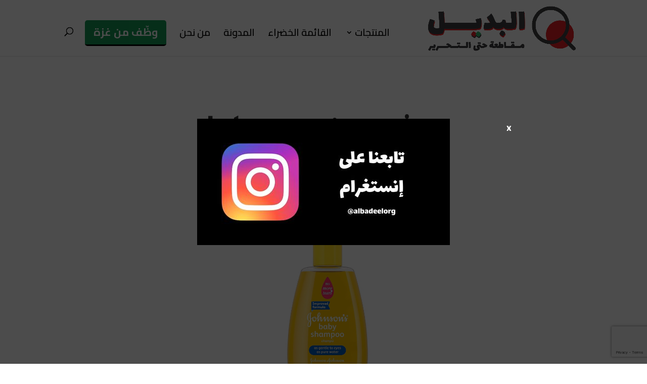

--- FILE ---
content_type: text/html; charset=UTF-8
request_url: https://albadeel.org/%D8%AC%D9%88%D9%86%D8%B3%D9%88%D9%86-johnson/
body_size: 21799
content:
<!DOCTYPE html>
<html dir="rtl" lang="ar" prefix="og: https://ogp.me/ns#">
<head>
	<meta charset="UTF-8" />
<meta http-equiv="X-UA-Compatible" content="IE=edge">
	<link rel="pingback" href="https://albadeel.org/xmlrpc.php" />

	<script type="text/javascript">
		document.documentElement.className = 'js';
	</script>
	
	<script type="text/javascript">
			let jqueryParams=[],jQuery=function(r){return jqueryParams=[...jqueryParams,r],jQuery},$=function(r){return jqueryParams=[...jqueryParams,r],$};window.jQuery=jQuery,window.$=jQuery;let customHeadScripts=!1;jQuery.fn=jQuery.prototype={},$.fn=jQuery.prototype={},jQuery.noConflict=function(r){if(window.jQuery)return jQuery=window.jQuery,$=window.jQuery,customHeadScripts=!0,jQuery.noConflict},jQuery.ready=function(r){jqueryParams=[...jqueryParams,r]},$.ready=function(r){jqueryParams=[...jqueryParams,r]},jQuery.load=function(r){jqueryParams=[...jqueryParams,r]},$.load=function(r){jqueryParams=[...jqueryParams,r]},jQuery.fn.ready=function(r){jqueryParams=[...jqueryParams,r]},$.fn.ready=function(r){jqueryParams=[...jqueryParams,r]};</script>
<!-- تحسين محرك البحث بواسطة رانك ماث - https://rankmath.com/ -->
<title>هل جونسون Johnson مقاطعة؟ نعم وإليك بديل جونسون Johnson في دولتك</title>
<meta name="description" content="لأنها من منتجات شركة جونسون الأمريكية،وعلاة على أن أمريكا هي الداعم الأكبر للكيان الصهيوني،لدى هذه الشركة نشاط اقتصادي قوي لدى الكيان المحتل،وقد استحوذت على"/>
<meta name="robots" content="follow, index, max-snippet:-1, max-video-preview:-1, max-image-preview:large"/>
<link rel="canonical" href="https://albadeel.org/%d8%ac%d9%88%d9%86%d8%b3%d9%88%d9%86-johnson/" />
<meta property="og:locale" content="ar_AR" />
<meta property="og:type" content="article" />
<meta property="og:title" content="هل جونسون Johnson مقاطعة؟ نعم وإليك بديل جونسون Johnson في دولتك" />
<meta property="og:description" content="لأنها من منتجات شركة جونسون الأمريكية،وعلاة على أن أمريكا هي الداعم الأكبر للكيان الصهيوني،لدى هذه الشركة نشاط اقتصادي قوي لدى الكيان المحتل،وقد استحوذت على" />
<meta property="og:url" content="https://albadeel.org/%d8%ac%d9%88%d9%86%d8%b3%d9%88%d9%86-johnson/" />
<meta property="og:site_name" content="البديل" />
<meta property="article:tag" content="&quot;قسم العناية الشخصية والنظافة&quot;" />
<meta property="article:section" content="الشامبوهات" />
<meta property="og:updated_time" content="2025-06-10T15:29:10+00:00" />
<meta property="og:image" content="https://albadeel.org/wp-content/uploads/2023/11/جونسون-Johnson-Featured-Image.jpg" />
<meta property="og:image:secure_url" content="https://albadeel.org/wp-content/uploads/2023/11/جونسون-Johnson-Featured-Image.jpg" />
<meta property="og:image:width" content="1280" />
<meta property="og:image:height" content="720" />
<meta property="og:image:alt" content="جونسون Johnson - Featured Image" />
<meta property="og:image:type" content="image/jpeg" />
<meta property="article:published_time" content="2023-11-26T17:57:38+00:00" />
<meta property="article:modified_time" content="2025-06-10T15:29:10+00:00" />
<meta name="twitter:card" content="summary_large_image" />
<meta name="twitter:title" content="هل جونسون Johnson مقاطعة؟ نعم وإليك بديل جونسون Johnson في دولتك" />
<meta name="twitter:description" content="لأنها من منتجات شركة جونسون الأمريكية،وعلاة على أن أمريكا هي الداعم الأكبر للكيان الصهيوني،لدى هذه الشركة نشاط اقتصادي قوي لدى الكيان المحتل،وقد استحوذت على" />
<meta name="twitter:image" content="https://albadeel.org/wp-content/uploads/2023/11/جونسون-Johnson-Featured-Image.jpg" />
<meta name="twitter:label1" content="كُتب بواسطة" />
<meta name="twitter:data1" content="admin" />
<meta name="twitter:label2" content="مدة القراءة" />
<meta name="twitter:data2" content="10 دقائق" />
<script type="application/ld+json" class="rank-math-schema">{"@context":"https://schema.org","@graph":[{"@type":["Person","Organization"],"@id":"https://albadeel.org/#person","name":"\u0627\u0644\u0628\u062f\u064a\u0644","logo":{"@type":"ImageObject","@id":"https://albadeel.org/#logo","url":"https://albadeel.org/wp-content/uploads/2023/12/AlBadeel-Icon.png","contentUrl":"https://albadeel.org/wp-content/uploads/2023/12/AlBadeel-Icon.png","caption":"\u0627\u0644\u0628\u062f\u064a\u0644","inLanguage":"ar","width":"363","height":"340"},"image":{"@type":"ImageObject","@id":"https://albadeel.org/#logo","url":"https://albadeel.org/wp-content/uploads/2023/12/AlBadeel-Icon.png","contentUrl":"https://albadeel.org/wp-content/uploads/2023/12/AlBadeel-Icon.png","caption":"\u0627\u0644\u0628\u062f\u064a\u0644","inLanguage":"ar","width":"363","height":"340"}},{"@type":"WebSite","@id":"https://albadeel.org/#website","url":"https://albadeel.org","name":"\u0627\u0644\u0628\u062f\u064a\u0644","publisher":{"@id":"https://albadeel.org/#person"},"inLanguage":"ar"},{"@type":"ImageObject","@id":"https://albadeel.org/wp-content/uploads/2023/11/\u062c\u0648\u0646\u0633\u0648\u0646-Johnson-Featured-Image.jpg","url":"https://albadeel.org/wp-content/uploads/2023/11/\u062c\u0648\u0646\u0633\u0648\u0646-Johnson-Featured-Image.jpg","width":"1280","height":"720","caption":"\u062c\u0648\u0646\u0633\u0648\u0646 Johnson - Featured Image","inLanguage":"ar"},{"@type":"WebPage","@id":"https://albadeel.org/%d8%ac%d9%88%d9%86%d8%b3%d9%88%d9%86-johnson/#webpage","url":"https://albadeel.org/%d8%ac%d9%88%d9%86%d8%b3%d9%88%d9%86-johnson/","name":"\u0647\u0644 \u062c\u0648\u0646\u0633\u0648\u0646 Johnson \u0645\u0642\u0627\u0637\u0639\u0629\u061f \u0646\u0639\u0645 \u0648\u0625\u0644\u064a\u0643 \u0628\u062f\u064a\u0644 \u062c\u0648\u0646\u0633\u0648\u0646 Johnson \u0641\u064a \u062f\u0648\u0644\u062a\u0643","datePublished":"2023-11-26T17:57:38+00:00","dateModified":"2025-06-10T15:29:10+00:00","isPartOf":{"@id":"https://albadeel.org/#website"},"primaryImageOfPage":{"@id":"https://albadeel.org/wp-content/uploads/2023/11/\u062c\u0648\u0646\u0633\u0648\u0646-Johnson-Featured-Image.jpg"},"inLanguage":"ar"},{"@type":"Person","@id":"https://albadeel.org/author/omardabbas_mcpda8a6/","name":"admin","url":"https://albadeel.org/author/omardabbas_mcpda8a6/","image":{"@type":"ImageObject","@id":"https://secure.gravatar.com/avatar/cb443f9ae603db46c65d2981a24946a0?s=96&amp;d=mm&amp;r=g","url":"https://secure.gravatar.com/avatar/cb443f9ae603db46c65d2981a24946a0?s=96&amp;d=mm&amp;r=g","caption":"admin","inLanguage":"ar"},"sameAs":["https://albadeel.org"]},{"@type":"BlogPosting","headline":"\u0628\u062f\u064a\u0644 \u0647\u0644 \u062c\u0648\u0646\u0633\u0648\u0646 Johnson \u0645\u0642\u0627\u0637\u0639\u0629\u061f \u0646\u0639\u0645 \u0648\u0625\u0644\u064a\u0643 \u0628\u062f\u064a\u0644 \u062c\u0648\u0646\u0633\u0648\u0646 Johnson \u0641\u064a \u062f\u0648\u0644\u062a\u0643","keywords":"\u062c\u0648\u0646\u0633\u0648\u0646 Johnson","datePublished":"2023-11-26T17:57:38+00:00","dateModified":"2025-06-10T15:29:10+00:00","articleSection":"\u0627\u0644\u0634\u0627\u0645\u0628\u0648\u0647\u0627\u062a","author":{"@id":"https://albadeel.org/author/omardabbas_mcpda8a6/","name":"admin"},"publisher":{"@id":"https://albadeel.org/#person"},"description":"\u0644\u0623\u0646\u0647\u0627 \u0645\u0646 \u0645\u0646\u062a\u062c\u0627\u062a \u0634\u0631\u0643\u0629 \u062c\u0648\u0646\u0633\u0648\u0646 \u0627\u0644\u0623\u0645\u0631\u064a\u0643\u064a\u0629\u060c\u0648\u0639\u0644\u0627\u0629 \u0639\u0644\u0649 \u0623\u0646 \u0623\u0645\u0631\u064a\u0643\u0627 \u0647\u064a \u0627\u0644\u062f\u0627\u0639\u0645 \u0627\u0644\u0623\u0643\u0628\u0631 \u0644\u0644\u0643\u064a\u0627\u0646 \u0627\u0644\u0635\u0647\u064a\u0648\u0646\u064a\u060c\u0644\u062f\u0649 \u0647\u0630\u0647 \u0627\u0644\u0634\u0631\u0643\u0629 \u0646\u0634\u0627\u0637 \u0627\u0642\u062a\u0635\u0627\u062f\u064a \u0642\u0648\u064a \u0644\u062f\u0649 \u0627\u0644\u0643\u064a\u0627\u0646 \u0627\u0644\u0645\u062d\u062a\u0644\u060c\u0648\u0642\u062f \u0627\u0633\u062a\u062d\u0648\u0630\u062a \u0639\u0644\u0649","name":"\u0628\u062f\u064a\u0644 \u0647\u0644 \u062c\u0648\u0646\u0633\u0648\u0646 Johnson \u0645\u0642\u0627\u0637\u0639\u0629\u061f \u0646\u0639\u0645 \u0648\u0625\u0644\u064a\u0643 \u0628\u062f\u064a\u0644 \u062c\u0648\u0646\u0633\u0648\u0646 Johnson \u0641\u064a \u062f\u0648\u0644\u062a\u0643","@id":"https://albadeel.org/%d8%ac%d9%88%d9%86%d8%b3%d9%88%d9%86-johnson/#richSnippet","isPartOf":{"@id":"https://albadeel.org/%d8%ac%d9%88%d9%86%d8%b3%d9%88%d9%86-johnson/#webpage"},"image":{"@id":"https://albadeel.org/wp-content/uploads/2023/11/\u062c\u0648\u0646\u0633\u0648\u0646-Johnson-Featured-Image.jpg"},"inLanguage":"ar","mainEntityOfPage":{"@id":"https://albadeel.org/%d8%ac%d9%88%d9%86%d8%b3%d9%88%d9%86-johnson/#webpage"}}]}</script>
<!-- /إضافة تحسين محركات البحث لووردبريس Rank Math -->

<link rel='dns-prefetch' href='//fonts.googleapis.com' />
<link rel="alternate" type="application/rss+xml" title="البديل &laquo; الخلاصة" href="https://albadeel.org/feed/" />
<link rel="alternate" type="application/rss+xml" title="البديل &laquo; خلاصة التعليقات" href="https://albadeel.org/comments/feed/" />
<link rel="alternate" type="application/rss+xml" title="البديل &laquo; جونسون Johnson خلاصة التعليقات" href="https://albadeel.org/%d8%ac%d9%88%d9%86%d8%b3%d9%88%d9%86-johnson/feed/" />
<meta content="Divi v.4.27.4" name="generator"/><style id='wp-block-library-theme-inline-css' type='text/css'>
.wp-block-audio figcaption{color:#555;font-size:13px;text-align:center}.is-dark-theme .wp-block-audio figcaption{color:#ffffffa6}.wp-block-audio{margin:0 0 1em}.wp-block-code{border:1px solid #ccc;border-radius:4px;font-family:Menlo,Consolas,monaco,monospace;padding:.8em 1em}.wp-block-embed figcaption{color:#555;font-size:13px;text-align:center}.is-dark-theme .wp-block-embed figcaption{color:#ffffffa6}.wp-block-embed{margin:0 0 1em}.blocks-gallery-caption{color:#555;font-size:13px;text-align:center}.is-dark-theme .blocks-gallery-caption{color:#ffffffa6}.wp-block-image figcaption{color:#555;font-size:13px;text-align:center}.is-dark-theme .wp-block-image figcaption{color:#ffffffa6}.wp-block-image{margin:0 0 1em}.wp-block-pullquote{border-bottom:4px solid;border-top:4px solid;color:currentColor;margin-bottom:1.75em}.wp-block-pullquote cite,.wp-block-pullquote footer,.wp-block-pullquote__citation{color:currentColor;font-size:.8125em;font-style:normal;text-transform:uppercase}.wp-block-quote{border-left:.25em solid;margin:0 0 1.75em;padding-left:1em}.wp-block-quote cite,.wp-block-quote footer{color:currentColor;font-size:.8125em;font-style:normal;position:relative}.wp-block-quote.has-text-align-right{border-left:none;border-right:.25em solid;padding-left:0;padding-right:1em}.wp-block-quote.has-text-align-center{border:none;padding-left:0}.wp-block-quote.is-large,.wp-block-quote.is-style-large,.wp-block-quote.is-style-plain{border:none}.wp-block-search .wp-block-search__label{font-weight:700}.wp-block-search__button{border:1px solid #ccc;padding:.375em .625em}:where(.wp-block-group.has-background){padding:1.25em 2.375em}.wp-block-separator.has-css-opacity{opacity:.4}.wp-block-separator{border:none;border-bottom:2px solid;margin-left:auto;margin-right:auto}.wp-block-separator.has-alpha-channel-opacity{opacity:1}.wp-block-separator:not(.is-style-wide):not(.is-style-dots){width:100px}.wp-block-separator.has-background:not(.is-style-dots){border-bottom:none;height:1px}.wp-block-separator.has-background:not(.is-style-wide):not(.is-style-dots){height:2px}.wp-block-table{margin:0 0 1em}.wp-block-table td,.wp-block-table th{word-break:normal}.wp-block-table figcaption{color:#555;font-size:13px;text-align:center}.is-dark-theme .wp-block-table figcaption{color:#ffffffa6}.wp-block-video figcaption{color:#555;font-size:13px;text-align:center}.is-dark-theme .wp-block-video figcaption{color:#ffffffa6}.wp-block-video{margin:0 0 1em}.wp-block-template-part.has-background{margin-bottom:0;margin-top:0;padding:1.25em 2.375em}
</style>
<style id='rank-math-toc-block-style-inline-css' type='text/css'>
.wp-block-rank-math-toc-block nav ol{counter-reset:item}.wp-block-rank-math-toc-block nav ol li{display:block}.wp-block-rank-math-toc-block nav ol li:before{content:counters(item, ".") ". ";counter-increment:item}

</style>
<style id='rank-math-rich-snippet-style-inline-css' type='text/css'>
/*!
* Plugin:  Rank Math
* URL: https://rankmath.com/wordpress/plugin/seo-suite/
* Name:  rank-math-review-snippet.css
*/@-webkit-keyframes spin{0%{-webkit-transform:rotate(0deg)}100%{-webkit-transform:rotate(-360deg)}}@keyframes spin{0%{-webkit-transform:rotate(0deg)}100%{-webkit-transform:rotate(-360deg)}}@keyframes bounce{from{-webkit-transform:translateY(0px);transform:translateY(0px)}to{-webkit-transform:translateY(-5px);transform:translateY(-5px)}}@-webkit-keyframes bounce{from{-webkit-transform:translateY(0px);transform:translateY(0px)}to{-webkit-transform:translateY(-5px);transform:translateY(-5px)}}@-webkit-keyframes loading{0%{background-size:20% 50% ,20% 50% ,20% 50%}20%{background-size:20% 20% ,20% 50% ,20% 50%}40%{background-size:20% 100%,20% 20% ,20% 50%}60%{background-size:20% 50% ,20% 100%,20% 20%}80%{background-size:20% 50% ,20% 50% ,20% 100%}100%{background-size:20% 50% ,20% 50% ,20% 50%}}@keyframes loading{0%{background-size:20% 50% ,20% 50% ,20% 50%}20%{background-size:20% 20% ,20% 50% ,20% 50%}40%{background-size:20% 100%,20% 20% ,20% 50%}60%{background-size:20% 50% ,20% 100%,20% 20%}80%{background-size:20% 50% ,20% 50% ,20% 100%}100%{background-size:20% 50% ,20% 50% ,20% 50%}}:root{--rankmath-wp-adminbar-height: 0}#rank-math-rich-snippet-wrapper{overflow:hidden}#rank-math-rich-snippet-wrapper h5.rank-math-title{display:block;font-size:18px;line-height:1.4}#rank-math-rich-snippet-wrapper .rank-math-review-image{float:right;max-width:40%;margin-left:15px}#rank-math-rich-snippet-wrapper .rank-math-review-data{margin-bottom:15px}#rank-math-rich-snippet-wrapper .rank-math-total-wrapper{width:100%;padding:0 0 20px 0;float:left;clear:both;position:relative;-webkit-box-sizing:border-box;box-sizing:border-box}#rank-math-rich-snippet-wrapper .rank-math-total-wrapper .rank-math-total{border:0;display:block;margin:0;width:auto;float:left;text-align:left;padding:0;font-size:24px;line-height:1;font-weight:700;-webkit-box-sizing:border-box;box-sizing:border-box;overflow:hidden}#rank-math-rich-snippet-wrapper .rank-math-total-wrapper .rank-math-review-star{float:left;margin-left:15px;margin-top:5px;position:relative;z-index:99;line-height:1}#rank-math-rich-snippet-wrapper .rank-math-total-wrapper .rank-math-review-star .rank-math-review-result-wrapper{display:inline-block;white-space:nowrap;position:relative;color:#e7e7e7}#rank-math-rich-snippet-wrapper .rank-math-total-wrapper .rank-math-review-star .rank-math-review-result-wrapper .rank-math-review-result{position:absolute;top:0;left:0;overflow:hidden;white-space:nowrap;color:#ffbe01}#rank-math-rich-snippet-wrapper .rank-math-total-wrapper .rank-math-review-star .rank-math-review-result-wrapper i{font-size:18px;-webkit-text-stroke-width:1px;font-style:normal;padding:0 2px;line-height:inherit}#rank-math-rich-snippet-wrapper .rank-math-total-wrapper .rank-math-review-star .rank-math-review-result-wrapper i:before{content:"\2605"}body.rtl #rank-math-rich-snippet-wrapper .rank-math-review-image{float:left;margin-left:0;margin-right:15px}body.rtl #rank-math-rich-snippet-wrapper .rank-math-total-wrapper .rank-math-total{float:right}body.rtl #rank-math-rich-snippet-wrapper .rank-math-total-wrapper .rank-math-review-star{float:right;margin-left:0;margin-right:15px}body.rtl #rank-math-rich-snippet-wrapper .rank-math-total-wrapper .rank-math-review-star .rank-math-review-result{left:auto;right:0}@media screen and (max-width: 480px){#rank-math-rich-snippet-wrapper .rank-math-review-image{display:block;max-width:100%;width:100%;text-align:center;margin-right:0}#rank-math-rich-snippet-wrapper .rank-math-review-data{clear:both}}.clear{clear:both}

</style>
<style id='global-styles-inline-css' type='text/css'>
body{--wp--preset--color--black: #000000;--wp--preset--color--cyan-bluish-gray: #abb8c3;--wp--preset--color--white: #ffffff;--wp--preset--color--pale-pink: #f78da7;--wp--preset--color--vivid-red: #cf2e2e;--wp--preset--color--luminous-vivid-orange: #ff6900;--wp--preset--color--luminous-vivid-amber: #fcb900;--wp--preset--color--light-green-cyan: #7bdcb5;--wp--preset--color--vivid-green-cyan: #00d084;--wp--preset--color--pale-cyan-blue: #8ed1fc;--wp--preset--color--vivid-cyan-blue: #0693e3;--wp--preset--color--vivid-purple: #9b51e0;--wp--preset--gradient--vivid-cyan-blue-to-vivid-purple: linear-gradient(135deg,rgba(6,147,227,1) 0%,rgb(155,81,224) 100%);--wp--preset--gradient--light-green-cyan-to-vivid-green-cyan: linear-gradient(135deg,rgb(122,220,180) 0%,rgb(0,208,130) 100%);--wp--preset--gradient--luminous-vivid-amber-to-luminous-vivid-orange: linear-gradient(135deg,rgba(252,185,0,1) 0%,rgba(255,105,0,1) 100%);--wp--preset--gradient--luminous-vivid-orange-to-vivid-red: linear-gradient(135deg,rgba(255,105,0,1) 0%,rgb(207,46,46) 100%);--wp--preset--gradient--very-light-gray-to-cyan-bluish-gray: linear-gradient(135deg,rgb(238,238,238) 0%,rgb(169,184,195) 100%);--wp--preset--gradient--cool-to-warm-spectrum: linear-gradient(135deg,rgb(74,234,220) 0%,rgb(151,120,209) 20%,rgb(207,42,186) 40%,rgb(238,44,130) 60%,rgb(251,105,98) 80%,rgb(254,248,76) 100%);--wp--preset--gradient--blush-light-purple: linear-gradient(135deg,rgb(255,206,236) 0%,rgb(152,150,240) 100%);--wp--preset--gradient--blush-bordeaux: linear-gradient(135deg,rgb(254,205,165) 0%,rgb(254,45,45) 50%,rgb(107,0,62) 100%);--wp--preset--gradient--luminous-dusk: linear-gradient(135deg,rgb(255,203,112) 0%,rgb(199,81,192) 50%,rgb(65,88,208) 100%);--wp--preset--gradient--pale-ocean: linear-gradient(135deg,rgb(255,245,203) 0%,rgb(182,227,212) 50%,rgb(51,167,181) 100%);--wp--preset--gradient--electric-grass: linear-gradient(135deg,rgb(202,248,128) 0%,rgb(113,206,126) 100%);--wp--preset--gradient--midnight: linear-gradient(135deg,rgb(2,3,129) 0%,rgb(40,116,252) 100%);--wp--preset--font-size--small: 13px;--wp--preset--font-size--medium: 20px;--wp--preset--font-size--large: 36px;--wp--preset--font-size--x-large: 42px;--wp--preset--spacing--20: 0.44rem;--wp--preset--spacing--30: 0.67rem;--wp--preset--spacing--40: 1rem;--wp--preset--spacing--50: 1.5rem;--wp--preset--spacing--60: 2.25rem;--wp--preset--spacing--70: 3.38rem;--wp--preset--spacing--80: 5.06rem;--wp--preset--shadow--natural: 6px 6px 9px rgba(0, 0, 0, 0.2);--wp--preset--shadow--deep: 12px 12px 50px rgba(0, 0, 0, 0.4);--wp--preset--shadow--sharp: 6px 6px 0px rgba(0, 0, 0, 0.2);--wp--preset--shadow--outlined: 6px 6px 0px -3px rgba(255, 255, 255, 1), 6px 6px rgba(0, 0, 0, 1);--wp--preset--shadow--crisp: 6px 6px 0px rgba(0, 0, 0, 1);}body { margin: 0;--wp--style--global--content-size: 823px;--wp--style--global--wide-size: 1080px; }.wp-site-blocks > .alignleft { float: left; margin-right: 2em; }.wp-site-blocks > .alignright { float: right; margin-left: 2em; }.wp-site-blocks > .aligncenter { justify-content: center; margin-left: auto; margin-right: auto; }:where(.is-layout-flex){gap: 0.5em;}:where(.is-layout-grid){gap: 0.5em;}body .is-layout-flow > .alignleft{float: left;margin-inline-start: 0;margin-inline-end: 2em;}body .is-layout-flow > .alignright{float: right;margin-inline-start: 2em;margin-inline-end: 0;}body .is-layout-flow > .aligncenter{margin-left: auto !important;margin-right: auto !important;}body .is-layout-constrained > .alignleft{float: left;margin-inline-start: 0;margin-inline-end: 2em;}body .is-layout-constrained > .alignright{float: right;margin-inline-start: 2em;margin-inline-end: 0;}body .is-layout-constrained > .aligncenter{margin-left: auto !important;margin-right: auto !important;}body .is-layout-constrained > :where(:not(.alignleft):not(.alignright):not(.alignfull)){max-width: var(--wp--style--global--content-size);margin-left: auto !important;margin-right: auto !important;}body .is-layout-constrained > .alignwide{max-width: var(--wp--style--global--wide-size);}body .is-layout-flex{display: flex;}body .is-layout-flex{flex-wrap: wrap;align-items: center;}body .is-layout-flex > *{margin: 0;}body .is-layout-grid{display: grid;}body .is-layout-grid > *{margin: 0;}body{padding-top: 0px;padding-right: 0px;padding-bottom: 0px;padding-left: 0px;}.wp-element-button, .wp-block-button__link{background-color: #32373c;border-width: 0;color: #fff;font-family: inherit;font-size: inherit;line-height: inherit;padding: calc(0.667em + 2px) calc(1.333em + 2px);text-decoration: none;}.has-black-color{color: var(--wp--preset--color--black) !important;}.has-cyan-bluish-gray-color{color: var(--wp--preset--color--cyan-bluish-gray) !important;}.has-white-color{color: var(--wp--preset--color--white) !important;}.has-pale-pink-color{color: var(--wp--preset--color--pale-pink) !important;}.has-vivid-red-color{color: var(--wp--preset--color--vivid-red) !important;}.has-luminous-vivid-orange-color{color: var(--wp--preset--color--luminous-vivid-orange) !important;}.has-luminous-vivid-amber-color{color: var(--wp--preset--color--luminous-vivid-amber) !important;}.has-light-green-cyan-color{color: var(--wp--preset--color--light-green-cyan) !important;}.has-vivid-green-cyan-color{color: var(--wp--preset--color--vivid-green-cyan) !important;}.has-pale-cyan-blue-color{color: var(--wp--preset--color--pale-cyan-blue) !important;}.has-vivid-cyan-blue-color{color: var(--wp--preset--color--vivid-cyan-blue) !important;}.has-vivid-purple-color{color: var(--wp--preset--color--vivid-purple) !important;}.has-black-background-color{background-color: var(--wp--preset--color--black) !important;}.has-cyan-bluish-gray-background-color{background-color: var(--wp--preset--color--cyan-bluish-gray) !important;}.has-white-background-color{background-color: var(--wp--preset--color--white) !important;}.has-pale-pink-background-color{background-color: var(--wp--preset--color--pale-pink) !important;}.has-vivid-red-background-color{background-color: var(--wp--preset--color--vivid-red) !important;}.has-luminous-vivid-orange-background-color{background-color: var(--wp--preset--color--luminous-vivid-orange) !important;}.has-luminous-vivid-amber-background-color{background-color: var(--wp--preset--color--luminous-vivid-amber) !important;}.has-light-green-cyan-background-color{background-color: var(--wp--preset--color--light-green-cyan) !important;}.has-vivid-green-cyan-background-color{background-color: var(--wp--preset--color--vivid-green-cyan) !important;}.has-pale-cyan-blue-background-color{background-color: var(--wp--preset--color--pale-cyan-blue) !important;}.has-vivid-cyan-blue-background-color{background-color: var(--wp--preset--color--vivid-cyan-blue) !important;}.has-vivid-purple-background-color{background-color: var(--wp--preset--color--vivid-purple) !important;}.has-black-border-color{border-color: var(--wp--preset--color--black) !important;}.has-cyan-bluish-gray-border-color{border-color: var(--wp--preset--color--cyan-bluish-gray) !important;}.has-white-border-color{border-color: var(--wp--preset--color--white) !important;}.has-pale-pink-border-color{border-color: var(--wp--preset--color--pale-pink) !important;}.has-vivid-red-border-color{border-color: var(--wp--preset--color--vivid-red) !important;}.has-luminous-vivid-orange-border-color{border-color: var(--wp--preset--color--luminous-vivid-orange) !important;}.has-luminous-vivid-amber-border-color{border-color: var(--wp--preset--color--luminous-vivid-amber) !important;}.has-light-green-cyan-border-color{border-color: var(--wp--preset--color--light-green-cyan) !important;}.has-vivid-green-cyan-border-color{border-color: var(--wp--preset--color--vivid-green-cyan) !important;}.has-pale-cyan-blue-border-color{border-color: var(--wp--preset--color--pale-cyan-blue) !important;}.has-vivid-cyan-blue-border-color{border-color: var(--wp--preset--color--vivid-cyan-blue) !important;}.has-vivid-purple-border-color{border-color: var(--wp--preset--color--vivid-purple) !important;}.has-vivid-cyan-blue-to-vivid-purple-gradient-background{background: var(--wp--preset--gradient--vivid-cyan-blue-to-vivid-purple) !important;}.has-light-green-cyan-to-vivid-green-cyan-gradient-background{background: var(--wp--preset--gradient--light-green-cyan-to-vivid-green-cyan) !important;}.has-luminous-vivid-amber-to-luminous-vivid-orange-gradient-background{background: var(--wp--preset--gradient--luminous-vivid-amber-to-luminous-vivid-orange) !important;}.has-luminous-vivid-orange-to-vivid-red-gradient-background{background: var(--wp--preset--gradient--luminous-vivid-orange-to-vivid-red) !important;}.has-very-light-gray-to-cyan-bluish-gray-gradient-background{background: var(--wp--preset--gradient--very-light-gray-to-cyan-bluish-gray) !important;}.has-cool-to-warm-spectrum-gradient-background{background: var(--wp--preset--gradient--cool-to-warm-spectrum) !important;}.has-blush-light-purple-gradient-background{background: var(--wp--preset--gradient--blush-light-purple) !important;}.has-blush-bordeaux-gradient-background{background: var(--wp--preset--gradient--blush-bordeaux) !important;}.has-luminous-dusk-gradient-background{background: var(--wp--preset--gradient--luminous-dusk) !important;}.has-pale-ocean-gradient-background{background: var(--wp--preset--gradient--pale-ocean) !important;}.has-electric-grass-gradient-background{background: var(--wp--preset--gradient--electric-grass) !important;}.has-midnight-gradient-background{background: var(--wp--preset--gradient--midnight) !important;}.has-small-font-size{font-size: var(--wp--preset--font-size--small) !important;}.has-medium-font-size{font-size: var(--wp--preset--font-size--medium) !important;}.has-large-font-size{font-size: var(--wp--preset--font-size--large) !important;}.has-x-large-font-size{font-size: var(--wp--preset--font-size--x-large) !important;}
.wp-block-navigation a:where(:not(.wp-element-button)){color: inherit;}
:where(.wp-block-post-template.is-layout-flex){gap: 1.25em;}:where(.wp-block-post-template.is-layout-grid){gap: 1.25em;}
:where(.wp-block-columns.is-layout-flex){gap: 2em;}:where(.wp-block-columns.is-layout-grid){gap: 2em;}
.wp-block-pullquote{font-size: 1.5em;line-height: 1.6;}
</style>
<link rel='stylesheet' id='et-gf-arabic-css' href='//fonts.googleapis.com/earlyaccess/lateef.css' type='text/css' media='all' />
<link rel='stylesheet' id='et-builder-googlefonts-cached-css' href='https://fonts.googleapis.com/css?family=Cairo:200,300,regular,500,600,700,800,900|Tajawal:200,300,regular,500,700,800,900|IBM+Plex+Sans+Arabic:100,200,300,regular,500,600,700|Lato:100,100italic,300,300italic,regular,italic,700,700italic,900,900italic&#038;subset=latin,latin-ext&#038;display=swap' type='text/css' media='all' />
<link rel='stylesheet' id='popup-maker-site-css' href='//albadeel.org/wp-content/uploads/pum/pum-site-styles.css?generated=1752516736&#038;ver=1.20.5' type='text/css' media='all' />
<link rel='stylesheet' id='divi-style-pum-css' href='https://albadeel.org/wp-content/themes/Divi/style-static-rtl.min.css?ver=4.27.4' type='text/css' media='all' />
<link rel="https://api.w.org/" href="https://albadeel.org/wp-json/" /><link rel="alternate" type="application/json" href="https://albadeel.org/wp-json/wp/v2/posts/1062" /><link rel="EditURI" type="application/rsd+xml" title="RSD" href="https://albadeel.org/xmlrpc.php?rsd" />
<link rel="stylesheet" href="https://albadeel.org/wp-content/themes/Divi/rtl.css" type="text/css" media="screen" /><meta name="generator" content="WordPress 6.5.3" />
<link rel='shortlink' href='https://albadeel.org/?p=1062' />
<link rel="alternate" type="application/json+oembed" href="https://albadeel.org/wp-json/oembed/1.0/embed?url=https%3A%2F%2Falbadeel.org%2F%25d8%25ac%25d9%2588%25d9%2586%25d8%25b3%25d9%2588%25d9%2586-johnson%2F" />
<link rel="alternate" type="text/xml+oembed" href="https://albadeel.org/wp-json/oembed/1.0/embed?url=https%3A%2F%2Falbadeel.org%2F%25d8%25ac%25d9%2588%25d9%2586%25d8%25b3%25d9%2588%25d9%2586-johnson%2F&#038;format=xml" />
<meta name="cdp-version" content="1.4.9" /><script type="text/javascript">
						(function () {
							window.siqConfig = {
								engineKey: "4afbc9dac29f9d0c5bc0e8d3a4976377"
							};
							window.siqConfig.baseUrl = "//pub.searchiq.co/";
							window.siqConfig.preview = true;
							var script = document.createElement("SCRIPT");
							script.src = window.siqConfig.baseUrl + "js/container/siq-container-2.js?cb=" + (Math.floor(Math.random()*999999)) + "&engineKey=" + siqConfig.engineKey;
							script.id = "siq-container";
							document.getElementsByTagName("HEAD")[0].appendChild(script);
						})();
					</script><meta name="viewport" content="width=device-width, initial-scale=1.0, maximum-scale=1.0, user-scalable=0" />
<!-- Google Tag Manager -->
<script>(function(w,d,s,l,i){w[l]=w[l]||[];w[l].push({'gtm.start':
new Date().getTime(),event:'gtm.js'});var f=d.getElementsByTagName(s)[0],
j=d.createElement(s),dl=l!='dataLayer'?'&l='+l:'';j.async=true;j.src=
'https://www.googletagmanager.com/gtm.js?id='+i+dl;f.parentNode.insertBefore(j,f);
})(window,document,'script','dataLayer','GTM-5RV93Q2V');</script>
<!-- End Google Tag Manager -->
<!-- Google tag (gtag.js) -->
<script async src="https://www.googletagmanager.com/gtag/js?id=G-MPMQ9EC0EP"></script>
<script>
  window.dataLayer = window.dataLayer || [];
  function gtag(){dataLayer.push(arguments);}
  gtag('js', new Date());

  gtag('config', 'G-MPMQ9EC0EP');
</script>
<!-- Make the Accordion Modules Closed By Default -->
<script>
jQuery(document).ready(function() { jQuery('.et_pb_module.et_pb_accordion .et_pb_accordion_item.et_pb_toggle_open').addClass('et_pb_toggle_close').removeClass('et_pb_toggle_open');
 });
</script>

<!-- Make the Accordion Modules Closeable -->
<script>
jQuery(function($){
  $('.et_pb_toggle_title').click(function(){
    var $toggle = $(this).closest('.et_pb_toggle');
    if (!$toggle.hasClass('et_pb_accordion_toggling')) {
      var $accordion = $toggle.closest('.et_pb_accordion');
      if ($toggle.hasClass('et_pb_toggle_open')) {
        $accordion.addClass('et_pb_accordion_toggling');
        $toggle.find('.et_pb_toggle_content').slideToggle(700, function() { 
          $toggle.removeClass('et_pb_toggle_open').addClass('et_pb_toggle_close'); 
					
        });
      }
      setTimeout(function(){ 
        $accordion.removeClass('et_pb_accordion_toggling'); 
      }, 750);
    }
  });
});
</script>


<!-- The Popup Section for the Evidence btn -->

<script type="text/javascript"> jQuery(document).ready(function(t){t('div:not(.et_mobile_menu) .lightbox-content, div:not(.et_mobile_menu) [class*="lightbox-content-"]').addClass("mfp-hide"),t("div:not(.et_mobile_menu) .lightbox-trigger").magnificPopup({items:{src:"div:not(.et_mobile_menu) .lightbox-content",type:"inline"}}),t('div:not(.et_mobile_menu) [class*="lightbox-trigger-"]').each(function(){var i=".lightbox-content-"+Array.prototype.find.call(this.classList,function(t){return t.indexOf("lightbox-trigger-")>-1}).split("lightbox-trigger-")[1];t(this).magnificPopup({items:{src:i,type:"inline"}})}),t(this).click(function(){t(".mfp-wrap").attr("id","et-boc")}),t('[class*="lightbox-content"]').prepend('<div class="lightbox-overlay"></div>')});</script>
<script src="/wp-content/themes/Divi/includes/builder/feature/dynamic-assets/assets/js/magnific-popup.js" async></script>
<link rel="stylesheet" href="/wp-content/themes/Divi/includes/builder/styles/magnific_popup.css">
<link rel="icon" href="https://albadeel.org/wp-content/uploads/2023/11/AlBadeel-Site-Icon-البديل-150x150.webp" sizes="32x32" />
<link rel="icon" href="https://albadeel.org/wp-content/uploads/2023/11/AlBadeel-Site-Icon-البديل-300x300.webp" sizes="192x192" />
<link rel="apple-touch-icon" href="https://albadeel.org/wp-content/uploads/2023/11/AlBadeel-Site-Icon-البديل-300x300.webp" />
<meta name="msapplication-TileImage" content="https://albadeel.org/wp-content/uploads/2023/11/AlBadeel-Site-Icon-البديل-300x300.webp" />
<link rel="stylesheet" id="et-core-unified-tb-1809-1062-cached-inline-styles" href="https://albadeel.org/wp-content/et-cache/1062/et-core-unified-tb-1809-1062.min.css?ver=1766863247" /><link rel="stylesheet" id="et-core-unified-1062-cached-inline-styles" href="https://albadeel.org/wp-content/et-cache/1062/et-core-unified-1062.min.css?ver=1766863247" /><link rel="stylesheet" id="et-core-unified-tb-1809-deferred-1062-cached-inline-styles" href="https://albadeel.org/wp-content/et-cache/1062/et-core-unified-tb-1809-deferred-1062.min.css?ver=1766863247" /></head>
<body class="rtl post-template-default single single-post postid-1062 single-format-standard et-tb-has-template et-tb-has-footer et_pb_button_helper_class et_fixed_nav et_show_nav et_primary_nav_dropdown_animation_fade et_secondary_nav_dropdown_animation_fade et_header_style_left et_cover_background et_pb_gutter osx et_pb_gutters3 et_pb_pagebuilder_layout et_no_sidebar et_divi_theme et-db">
	<div id="page-container">
<div id="et-boc" class="et-boc">
			
		

	<header id="main-header" data-height-onload="79">
		<div class="container clearfix et_menu_container">
					<div class="logo_container">
				<span class="logo_helper"></span>
				<a href="https://albadeel.org/">
				<img src="https://albadeel.org/wp-content/uploads/2023/11/AlBadeel-Site-Logo-البديل.webp" width="93" height="43" alt="البديل" id="logo" data-height-percentage="83" />
				</a>
			</div>
					<div id="et-top-navigation" data-height="79" data-fixed-height="60">
									<nav id="top-menu-nav">
					<ul id="top-menu" class="nav"><li class="menu-item menu-item-type-post_type menu-item-object-page menu-item-has-children menu-item-172"><a href="https://albadeel.org/%d8%a7%d9%84%d9%85%d9%86%d8%aa%d8%ac%d8%a7%d8%aa/">المنتجات</a>
<ul class="sub-menu">
	<li class="menu-item menu-item-type-taxonomy menu-item-object-category menu-item-163"><a href="https://albadeel.org/category/%d9%82%d8%b3%d9%85-%d8%a7%d9%84%d8%a3%d8%ba%d8%b0%d9%8a%d8%a9/">قسم الأغذية</a></li>
	<li class="menu-item menu-item-type-taxonomy menu-item-object-category menu-item-171"><a href="https://albadeel.org/category/%d9%82%d8%b3%d9%85-%d8%a7%d9%84%d9%85%d8%b4%d8%b1%d9%88%d8%a8%d8%a7%d8%aa/">قسم المشروبات</a></li>
	<li class="menu-item menu-item-type-taxonomy menu-item-object-category current-post-ancestor menu-item-170"><a href="https://albadeel.org/category/%d9%82%d8%b3%d9%85-%d8%a7%d9%84%d8%b9%d9%86%d8%a7%d9%8a%d8%a9-%d8%a7%d9%84%d8%b4%d8%ae%d8%b5%d9%8a%d8%a9-%d9%88%d8%a7%d9%84%d9%86%d8%b8%d8%a7%d9%81%d8%a9/">قسم العناية الشخصية والنظافة</a></li>
</ul>
</li>
<li class="menu-item menu-item-type-taxonomy menu-item-object-category menu-item-5733"><a href="https://albadeel.org/category/%d8%a7%d9%84%d9%82%d8%a7%d8%a6%d9%85%d8%a9-%d8%a7%d9%84%d8%ae%d8%b6%d8%b1%d8%a7%d8%a1/">القائمة الخضراء</a></li>
<li class="menu-item menu-item-type-post_type menu-item-object-page menu-item-2665"><a href="https://albadeel.org/%d8%a7%d9%84%d9%85%d8%af%d9%88%d9%86%d8%a9/">المدونة</a></li>
<li class="menu-item menu-item-type-post_type menu-item-object-page menu-item-1235"><a href="https://albadeel.org/%d9%85%d9%86-%d9%86%d8%ad%d9%86/">من نحن</a></li>
<li class="menu-item menu-item-type-custom menu-item-object-custom menu-item-5469"><a target="_blank" rel="noopener" href="https://gazatalents.com/ar">وظّف من غزة</a></li>
</ul>					</nav>
				
				
				
									<div id="et_top_search">
						<span id="et_search_icon"></span>
					</div>
				
				<div id="et_mobile_nav_menu">
				<div class="mobile_nav closed">
					<span class="select_page">اختر صفحة</span>
					<span class="mobile_menu_bar mobile_menu_bar_toggle"></span>
				</div>
			</div>			</div> <!-- #et-top-navigation -->
		</div> <!-- .container -->
				<div class="et_search_outer">
			<div class="container et_search_form_container">
				<form role="search" method="get" class="et-search-form" action="https://albadeel.org/">
				<input type="search" class="et-search-field" placeholder="&hellip; بحث" value="" name="s" title="بحث عن:" />				</form>
				<span class="et_close_search_field"></span>
			</div>
		</div>
			</header> <!-- #main-header -->
<div id="et-main-area">
	
<div id="main-content">
		<div class="container">
		<div id="content-area" class="clearfix">
			<div id="left-area">
											<article id="post-1062" class="et_pb_post post-1062 post type-post status-publish format-standard has-post-thumbnail hentry category-36 tag-47">
					
					<div class="entry-content">
					<div class="et-l et-l--post">
			<div class="et_builder_inner_content et_pb_gutters3">
		<div class="et_pb_section et_pb_section_0 et_section_regular" >
				
				
				
				
				
				
				<div class="et_pb_row et_pb_row_0">
				<div class="et_pb_column et_pb_column_4_4 et_pb_column_0  et_pb_css_mix_blend_mode_passthrough et-last-child">
				
				
				
				
				<div class="et_pb_module et_pb_post_title et_pb_post_title_0 et_pb_bg_layout_light  et_pb_text_align_right"   >
				
				
				
				
				
				<div class="et_pb_title_container">
					<h1 class="entry-title">جونسون Johnson</h1>
				</div>
				
			</div><div class="et_pb_module et_pb_image et_pb_image_0">
				
				
				
				
				<span class="et_pb_image_wrap "><img loading="lazy" decoding="async" width="200" height="200" src="https://albadeel.org/wp-content/uploads/2024/09/red-no-sign-e1726490893312.jpg" alt="Red Arrow icon" title="Red Arrow icon" srcset="https://albadeel.org/wp-content/uploads/2024/09/red-no-sign-300x300.jpg 300w, https://albadeel.org/wp-content/uploads/2024/09/red-no-sign-1024x1024.jpg 1024w, https://albadeel.org/wp-content/uploads/2024/09/red-no-sign-150x150.jpg 150w, https://albadeel.org/wp-content/uploads/2024/09/red-no-sign-768x768.jpg 768w, https://albadeel.org/wp-content/uploads/2024/09/red-no-sign-1536x1536.jpg 1536w, https://albadeel.org/wp-content/uploads/2024/09/red-no-sign-1080x1080.jpg 1080w, https://albadeel.org/wp-content/uploads/2024/09/red-no-sign-1280x1280.jpg 1280w, https://albadeel.org/wp-content/uploads/2024/09/red-no-sign-980x980.jpg 980w, https://albadeel.org/wp-content/uploads/2024/09/red-no-sign-480x480.jpg 480w, https://albadeel.org/wp-content/uploads/2024/09/red-no-sign-e1726490893312.jpg 200w" sizes="(max-width: 200px) 100vw, 200px" class="wp-image-5531" /></span>
			</div><div class="et_pb_module et_pb_image et_pb_image_1">
				
				
				
				
				<span class="et_pb_image_wrap "><img decoding="async" src="https://albadeel.org/wp-content/uploads/2023/11/جونسون-Johnson.webp" alt="جونسون Johnson" title="جونسون Johnson" /></span>
			</div>
			</div>
				
				
				
				
			</div>
				
				
			</div><div class="et_pb_section et_pb_section_1 et_section_regular" >
				
				
				
				
				
				
				<div class="et_pb_row et_pb_row_1">
				<div class="et_pb_column et_pb_column_4_4 et_pb_column_1  et_pb_css_mix_blend_mode_passthrough et-last-child">
				
				
				
				
				<div class="et_pb_module et_pb_heading et_pb_heading_0 et_pb_bg_layout_">
				
				
				
				
				<div class="et_pb_heading_container"><h2 class="et_pb_module_heading">لماذا نقاطع شامبو جونسون Johnson؟</h2></div>
			</div>
			</div>
				
				
				
				
			</div>
				
				
			</div><div class="et_pb_section et_pb_section_2 et_pb_inner_shadow et_section_regular" >
				
				
				
				
				
				
				<div class="et_pb_row et_pb_row_2">
				<div class="et_pb_column et_pb_column_4_4 et_pb_column_2  et_pb_css_mix_blend_mode_passthrough et-last-child">
				
				
				
				
				<div class="et_pb_module et_pb_text et_pb_text_0  et_pb_text_align_center et_pb_bg_layout_light">
				
				
				
				
				<div class="et_pb_text_inner"><p style="direction: rtl;">لأنها من <span style="color: #e4312b;"><strong>منتجات شركة جونسون الأمريكية</strong></span>،<br />وعلاة على أن أمريكا هي الداعم الأكبر للكيان الصهيوني،<br />لدى هذه الشركة نشاط اقتصادي قوي لدى الكيان المحتل،<br />وقد استحوذت على شركة وبستر الإسرائيلية.</p></div>
			</div><div class="et_pb_button_module_wrapper et_pb_button_0_wrapper et_pb_button_alignment_center et_pb_module ">
				<a class="et_pb_button et_pb_button_0 et_pb_bg_layout_light" href="https://en.wikipedia.org/wiki/Johnson_%26_Johnson" target="_blank" rel="nofollow noopener">الدليل</a>
			</div>
			</div>
				
				
				
				
			</div>
				
				
			</div><div class="et_pb_section et_pb_section_4 et_section_regular" >
				
				
				
				
				
				
				<div class="et_pb_row et_pb_row_3">
				<div class="et_pb_column et_pb_column_4_4 et_pb_column_3  et_pb_css_mix_blend_mode_passthrough et-last-child">
				
				
				
				
				<div class="et_pb_module et_pb_accordion et_pb_accordion_0  et_pb_text_align_center">
				
				
				
				
				<div class="et_pb_toggle et_pb_module et_pb_accordion_item et_pb_accordion_item_0  et_pb_text_align_center et_pb_toggle_open">
				
				
				
				
				<h2 class="et_pb_toggle_title">بدائل في مصر</h2>
				<div class="et_pb_toggle_content clearfix"><p>&nbsp;</p>
<p><a href="https://www.facebook.com/AreejAromatherapy/" target="_blank" rel="noopener nofollow"><img loading="lazy" decoding="async" src="https://albadeel.org/wp-content/uploads/2023/12/Areej-Aromatherapy-أريج.webp" width="200" height="200" alt="Areej Aromatherapy أريج" class="wp-image-1564 alignnone size-full" srcset="https://albadeel.org/wp-content/uploads/2023/12/Areej-Aromatherapy-أريج.webp 200w, https://albadeel.org/wp-content/uploads/2023/12/Areej-Aromatherapy-أريج-150x150.webp 150w" sizes="(max-width: 200px) 100vw, 200px" /></a>   <a href="https://www.facebook.com/Careandmore.eg/" target="_blank" rel="noopener nofollow"><img loading="lazy" decoding="async" src="https://albadeel.org/wp-content/uploads/2023/12/care-more-كير-اند-مور.webp" width="200" height="200" alt="care &amp; more كير اند مور" class="wp-image-1566 alignnone size-full" srcset="https://albadeel.org/wp-content/uploads/2023/12/care-more-كير-اند-مور.webp 200w, https://albadeel.org/wp-content/uploads/2023/12/care-more-كير-اند-مور-150x150.webp 150w" sizes="(max-width: 200px) 100vw, 200px" /></a>   <a href="https://www.facebook.com/Bobana.Egypt" target="_blank" rel="noopener nofollow"><img loading="lazy" decoding="async" src="https://albadeel.org/wp-content/uploads/2023/12/dry-fresh-bobana-دراي-أند-فريش-Bobana-بوبانا.webp" width="200" height="200" alt="dry &amp; fresh bobana دراي أند فريش - Bobana بوبانا" class="wp-image-1545 alignnone size-full" srcset="https://albadeel.org/wp-content/uploads/2023/12/dry-fresh-bobana-دراي-أند-فريش-Bobana-بوبانا.webp 200w, https://albadeel.org/wp-content/uploads/2023/12/dry-fresh-bobana-دراي-أند-فريش-Bobana-بوبانا-150x150.webp 150w" sizes="(max-width: 200px) 100vw, 200px" /></a>   <a href="https://www.facebook.com/EvaSkinClinic/" target="_blank" rel="noopener nofollow"><img loading="lazy" decoding="async" src="https://albadeel.org/wp-content/uploads/2023/12/Eva-إيفا.webp" width="200" height="200" alt="Eva إيفا" class="wp-image-1547 alignnone size-full" srcset="https://albadeel.org/wp-content/uploads/2023/12/Eva-إيفا.webp 200w, https://albadeel.org/wp-content/uploads/2023/12/Eva-إيفا-150x150.webp 150w" sizes="(max-width: 200px) 100vw, 200px" /></a>   </p>
<p><a href="https://www.facebook.com/InfinitySpanishLabs/" target="_blank" rel="noopener nofollow"><img loading="lazy" decoding="async" src="https://albadeel.org/wp-content/uploads/2023/12/infinity-انفينيتي.webp" width="200" height="200" alt="infinity انفينيتي" class="wp-image-1548 alignnone size-full" srcset="https://albadeel.org/wp-content/uploads/2023/12/infinity-انفينيتي.webp 200w, https://albadeel.org/wp-content/uploads/2023/12/infinity-انفينيتي-150x150.webp 150w" sizes="(max-width: 200px) 100vw, 200px" /></a>   <a href="https://www.facebook.com/sevensecretscosmetics/" target="_blank" rel="noopener nofollow"><img loading="lazy" decoding="async" src="https://albadeel.org/wp-content/uploads/2023/12/seven-secret-سفن-سيكريت.webp" width="200" height="200" alt="seven secret سفن سيكريت" class="wp-image-1563 alignnone size-full" srcset="https://albadeel.org/wp-content/uploads/2023/12/seven-secret-سفن-سيكريت.webp 200w, https://albadeel.org/wp-content/uploads/2023/12/seven-secret-سفن-سيكريت-150x150.webp 150w" sizes="(max-width: 200px) 100vw, 200px" /></a>   <a href="https://www.facebook.com/AloeEvaArabia/" target="_blank" rel="noopener nofollow"><img loading="lazy" decoding="async" src="https://albadeel.org/wp-content/uploads/2023/12/الو-ايفا-Alo-Eva.webp" width="200" height="200" alt="الو ايفا Alo Eva" class="wp-image-1575 alignnone size-full" srcset="https://albadeel.org/wp-content/uploads/2023/12/الو-ايفا-Alo-Eva.webp 200w, https://albadeel.org/wp-content/uploads/2023/12/الو-ايفا-Alo-Eva-150x150.webp 150w" sizes="(max-width: 200px) 100vw, 200px" /></a>   <a href="https://www.facebook.com/LunaEgypt/" target="_blank" rel="noopener nofollow"><img loading="lazy" decoding="async" src="https://albadeel.org/wp-content/uploads/2023/12/لونا-luna.webp" width="200" height="200" alt="لونا luna" class="wp-image-1576 alignnone size-full" srcset="https://albadeel.org/wp-content/uploads/2023/12/لونا-luna.webp 200w, https://albadeel.org/wp-content/uploads/2023/12/لونا-luna-150x150.webp 150w" sizes="(max-width: 200px) 100vw, 200px" /></a>   </p>
<p><a href="https://www.facebook.com/StrongVilleextra" target="_blank" rel="noopener nofollow"><img loading="lazy" decoding="async" src="https://albadeel.org/wp-content/uploads/2023/12/selengena-سيلينجينا.webp" width="200" height="200" alt="selengena سيلينجينا" class="wp-image-1579 alignnone size-full" srcset="https://albadeel.org/wp-content/uploads/2023/12/selengena-سيلينجينا.webp 200w, https://albadeel.org/wp-content/uploads/2023/12/selengena-سيلينجينا-150x150.webp 150w" sizes="(max-width: 200px) 100vw, 200px" /></a>  <a href="https://www.facebook.com/ClaryEgypt/" target="_blank" rel="noopener nofollow"><img loading="lazy" decoding="async" src="https://albadeel.org/wp-content/uploads/2023/12/clary-كلاري.webp" width="200" height="200" alt="clary كلاري" class="wp-image-1577 alignnone size-full" srcset="https://albadeel.org/wp-content/uploads/2023/12/clary-كلاري.webp 200w, https://albadeel.org/wp-content/uploads/2023/12/clary-كلاري-150x150.webp 150w" sizes="(max-width: 200px) 100vw, 200px" /></a>   <a href="https://www.facebook.com/Rivoli.eg/" target="_blank" rel="noopener nofollow"><img loading="lazy" decoding="async" src="https://albadeel.org/wp-content/uploads/2023/12/Rivoli-ريفولي.webp" width="200" height="200" alt="Rivoli-ريفولي" class="wp-image-1578 alignnone size-full" srcset="https://albadeel.org/wp-content/uploads/2023/12/Rivoli-ريفولي.webp 200w, https://albadeel.org/wp-content/uploads/2023/12/Rivoli-ريفولي-150x150.webp 150w" sizes="(max-width: 200px) 100vw, 200px" /></a>   <a href="https://www.facebook.com/StrongVilleextra" target="_blank" rel="noopener nofollow"><img loading="lazy" decoding="async" src="https://albadeel.org/wp-content/uploads/2023/12/strongVille-سترونج-ڤايل.webp" width="200" height="200" alt="strongVille سترونج ڤايل" class="wp-image-1580 alignnone size-full" srcset="https://albadeel.org/wp-content/uploads/2023/12/strongVille-سترونج-ڤايل.webp 200w, https://albadeel.org/wp-content/uploads/2023/12/strongVille-سترونج-ڤايل-150x150.webp 150w" sizes="(max-width: 200px) 100vw, 200px" /></a></p></div>
			</div><div class="et_pb_toggle et_pb_module et_pb_accordion_item et_pb_accordion_item_1  et_pb_toggle_close">
				
				
				
				
				<h2 class="et_pb_toggle_title">بدائل في الأردن</h2>
				<div class="et_pb_toggle_content clearfix"><p style="direction: rtl;"><a href="https://www.facebook.com/BabariaJo" target="_blank" rel="noopener nofollow"><img loading="lazy" decoding="async" class="wp-image-2340 alignnone size-full" src="https://albadeel.org/wp-content/uploads/2023/12/باباريا-Babaria.webp" alt="باباريا Babaria" width="200" height="200" srcset="https://albadeel.org/wp-content/uploads/2023/12/باباريا-Babaria.webp 200w, https://albadeel.org/wp-content/uploads/2023/12/باباريا-Babaria-150x150.webp 150w" sizes="(max-width: 200px) 100vw, 200px" /></a>     <a href="https://www.facebook.com/BioBalance.Jordan/" target="_blank" rel="noopener nofollow"><img loading="lazy" decoding="async" class="wp-image-2355 alignnone size-full" src="https://albadeel.org/wp-content/uploads/2023/12/بيو-بالانس-Bio-Balance.webp" alt="بيو بالانس Bio Balance" width="200" height="200" srcset="https://albadeel.org/wp-content/uploads/2023/12/بيو-بالانس-Bio-Balance.webp 200w, https://albadeel.org/wp-content/uploads/2023/12/بيو-بالانس-Bio-Balance-150x150.webp 150w" sizes="(max-width: 200px) 100vw, 200px" /></a>     <a href="https://www.facebook.com/p/Deep-Fresh-jo-100087744373744/" target="_blank" rel="noopener nofollow"><img loading="lazy" decoding="async" class="wp-image-2356 alignnone size-full" src="https://albadeel.org/wp-content/uploads/2023/12/ديب-فرش-Deep-Fresh.webp" alt="ديب فرش Deep Fresh" width="200" height="200" srcset="https://albadeel.org/wp-content/uploads/2023/12/ديب-فرش-Deep-Fresh.webp 200w, https://albadeel.org/wp-content/uploads/2023/12/ديب-فرش-Deep-Fresh-150x150.webp 150w" sizes="(max-width: 200px) 100vw, 200px" /></a>    <a href="https://www.facebook.com/evacosmeticsjordan/" target="_blank" rel="noopener nofollow"><img loading="lazy" decoding="async" class="wp-image-1547 alignnone size-full" src="https://albadeel.org/wp-content/uploads/2023/12/Eva-إيفا.webp" alt="Eva إيفا" width="200" height="200" srcset="https://albadeel.org/wp-content/uploads/2023/12/Eva-إيفا.webp 200w, https://albadeel.org/wp-content/uploads/2023/12/Eva-إيفا-150x150.webp 150w" sizes="(max-width: 200px) 100vw, 200px" /></a></p>
<p style="direction: rtl;"><a href="https://www.facebook.com/HairMateArganOil" target="_blank" rel="noopener nofollow"><img loading="lazy" decoding="async" class="wp-image-2371 alignnone size-full" src="https://albadeel.org/wp-content/uploads/2023/12/زيت-الأرغان-هير-ميت-HairMate-Argan-Oil.webp" alt="زيت الأرغان هير ميت HairMate Argan Oil" width="200" height="200" srcset="https://albadeel.org/wp-content/uploads/2023/12/زيت-الأرغان-هير-ميت-HairMate-Argan-Oil.webp 200w, https://albadeel.org/wp-content/uploads/2023/12/زيت-الأرغان-هير-ميت-HairMate-Argan-Oil-150x150.webp 150w" sizes="(max-width: 200px) 100vw, 200px" /></a>          <a href="#"><img loading="lazy" decoding="async" class="wp-image-2373 alignnone size-full" src="https://albadeel.org/wp-content/uploads/2023/12/فام-FAM.webp" alt="فام FAM" width="200" height="200" srcset="https://albadeel.org/wp-content/uploads/2023/12/فام-FAM.webp 200w, https://albadeel.org/wp-content/uploads/2023/12/فام-FAM-150x150.webp 150w" sizes="(max-width: 200px) 100vw, 200px" /></a>     <a href="https://www.facebook.com/chijordan.wings/" target="_blank" rel="noopener nofollow"><img loading="lazy" decoding="async" class="wp-image-2374 alignnone size-full" src="https://albadeel.org/wp-content/uploads/2023/12/CHI-Brand.webp" alt="CHI Brand" width="200" height="200" srcset="https://albadeel.org/wp-content/uploads/2023/12/CHI-Brand.webp 200w, https://albadeel.org/wp-content/uploads/2023/12/CHI-Brand-150x150.webp 150w" sizes="(max-width: 200px) 100vw, 200px" /></a></p>
<p style="direction: rtl;"><a href="https://www.facebook.com/raghad.organics/" target="_blank" rel="noopener nofollow"><img loading="lazy" decoding="async" class="wp-image-2375 alignnone size-full" src="https://albadeel.org/wp-content/uploads/2023/12/رغد-المحارب-Raghad-Organics.webp" alt="رغد المحارب Raghad Organics" width="200" height="200" srcset="https://albadeel.org/wp-content/uploads/2023/12/رغد-المحارب-Raghad-Organics.webp 200w, https://albadeel.org/wp-content/uploads/2023/12/رغد-المحارب-Raghad-Organics-150x150.webp 150w" sizes="(max-width: 200px) 100vw, 200px" /></a>      <a href="#"><img loading="lazy" decoding="async" class="wp-image-2376 alignnone size-full" src="https://albadeel.org/wp-content/uploads/2023/12/زيت-الأرغان-لايتنس-lightness-argan-oil.webp" alt="زيت الأرغان لايتنس lightness argan oil" width="200" height="200" srcset="https://albadeel.org/wp-content/uploads/2023/12/زيت-الأرغان-لايتنس-lightness-argan-oil.webp 200w, https://albadeel.org/wp-content/uploads/2023/12/زيت-الأرغان-لايتنس-lightness-argan-oil-150x150.webp 150w" sizes="(max-width: 200px) 100vw, 200px" /></a></p></div>
			</div><div class="et_pb_toggle et_pb_module et_pb_accordion_item et_pb_accordion_item_2  et_pb_toggle_close">
				
				
				
				
				<h2 class="et_pb_toggle_title">بدائل في الكويت</h2>
				<div class="et_pb_toggle_content clearfix"><p style="direction: rtl;">
<p style="direction: rtl;"><a href="https://taraformula.com/us-en" target="_blank" rel="noopener nofollow"><img loading="lazy" decoding="async" class="wp-image-3998 alignnone size-full" src="https://albadeel.org/wp-content/uploads/2023/12/تارا-Tara.webp" alt="تارا Tara" width="200" height="200" srcset="https://albadeel.org/wp-content/uploads/2023/12/تارا-Tara.webp 200w, https://albadeel.org/wp-content/uploads/2023/12/تارا-Tara-150x150.webp 150w" sizes="(max-width: 200px) 100vw, 200px" /></a>      <a href="https://www.qvskincareme.com/kw/ar.html" target="_blank" rel="noopener nofollow"><img loading="lazy" decoding="async" class="wp-image-2357 alignnone size-full" src="https://albadeel.org/wp-content/uploads/2023/12/كيو-في-QV.webp" alt="كيو في QV" width="200" height="200" srcset="https://albadeel.org/wp-content/uploads/2023/12/كيو-في-QV.webp 200w, https://albadeel.org/wp-content/uploads/2023/12/كيو-في-QV-150x150.webp 150w" sizes="(max-width: 200px) 100vw, 200px" /></a>      <a href="https://www.instagram.com/eva.cosmetics.kuwait/" target="_blank" rel="noopener nofollow"><img loading="lazy" decoding="async" class="wp-image-1547 alignnone size-full" src="https://albadeel.org/wp-content/uploads/2023/12/Eva-إيفا.webp" alt="Eva إيفا" width="200" height="200" srcset="https://albadeel.org/wp-content/uploads/2023/12/Eva-إيفا.webp 200w, https://albadeel.org/wp-content/uploads/2023/12/Eva-إيفا-150x150.webp 150w" sizes="(max-width: 200px) 100vw, 200px" /></a></p>
<p style="direction: rtl;"><a href="https://www.instagram.com/lilac.beautysalon/" target="_blank" rel="noopener nofollow"> <img loading="lazy" decoding="async" class="wp-image-3982 alignnone size-full" src="https://albadeel.org/wp-content/uploads/2023/12/Lilac-Beauty-Salon-ليلاك.webp" alt="Lilac Beauty Salon ليلاك" width="200" height="200" srcset="https://albadeel.org/wp-content/uploads/2023/12/Lilac-Beauty-Salon-ليلاك.webp 200w, https://albadeel.org/wp-content/uploads/2023/12/Lilac-Beauty-Salon-ليلاك-150x150.webp 150w" sizes="(max-width: 200px) 100vw, 200px" /></a>      <a href="https://www.instagram.com/itscocoon/" target="_blank" rel="noopener nofollow"><img loading="lazy" decoding="async" class="wp-image-3999 alignnone size-full" src="https://albadeel.org/wp-content/uploads/2023/12/Cocoon-كوكون.webp" alt="Cocoon كوكون" width="200" height="200" srcset="https://albadeel.org/wp-content/uploads/2023/12/Cocoon-كوكون.webp 200w, https://albadeel.org/wp-content/uploads/2023/12/Cocoon-كوكون-150x150.webp 150w" sizes="(max-width: 200px) 100vw, 200px" /></a>      <a href="https://www.instagram.com/unisaifkuwait/" target="_blank" rel="noopener nofollow"><img loading="lazy" decoding="async" class="wp-image-4000 alignnone size-full" src="https://albadeel.org/wp-content/uploads/2023/12/ينوسيف-Unisaif.webp" alt="ينوسيف Unisaif" width="200" height="200" srcset="https://albadeel.org/wp-content/uploads/2023/12/ينوسيف-Unisaif.webp 200w, https://albadeel.org/wp-content/uploads/2023/12/ينوسيف-Unisaif-150x150.webp 150w" sizes="(max-width: 200px) 100vw, 200px" /></a></p></div>
			</div><div class="et_pb_toggle et_pb_module et_pb_accordion_item et_pb_accordion_item_3  et_pb_toggle_close">
				
				
				
				
				<h2 class="et_pb_toggle_title">بدائل في السعودية</h2>
				<div class="et_pb_toggle_content clearfix"><p style="direction: rtl;"><a href="https://www.instagram.com/nv_ksa/" target="_blank" rel="noopener nofollow"><img loading="lazy" decoding="async" class="wp-image-2948 alignnone size-full" src="https://albadeel.org/wp-content/uploads/2023/12/رؤى-الطبيعة®-Nature-Visions-Trading-Est.webp" alt="رؤى الطبيعة® Nature Visions Trading Est." width="200" height="200" srcset="https://albadeel.org/wp-content/uploads/2023/12/رؤى-الطبيعة®-Nature-Visions-Trading-Est.webp 200w, https://albadeel.org/wp-content/uploads/2023/12/رؤى-الطبيعة®-Nature-Visions-Trading-Est-150x150.webp 150w" sizes="(max-width: 200px) 100vw, 200px" /></a>     <a href="https://instagram.com/mznbodycare/" target="_blank" rel="noopener nofollow"><img loading="lazy" decoding="async" class="wp-image-2951 alignnone size-full" src="https://albadeel.org/wp-content/uploads/2023/12/mzn-body-care-مزن-للعناية-بالبشرة.webp" alt="MZN Bodycare™ مزن للعناية بالبشرة" width="200" height="200" srcset="https://albadeel.org/wp-content/uploads/2023/12/mzn-body-care-مزن-للعناية-بالبشرة.webp 200w, https://albadeel.org/wp-content/uploads/2023/12/mzn-body-care-مزن-للعناية-بالبشرة-150x150.webp 150w" sizes="(max-width: 200px) 100vw, 200px" /></a>     <a href="https://www.instagram.com/glow.n.sa/" target="_blank" rel="noopener nofollow"><img loading="lazy" decoding="async" class="wp-image-2949 alignnone size-full" src="https://albadeel.org/wp-content/uploads/2023/12/GLOW-Naturals-قلو.webp" alt="GLOW Naturals - قلو" width="200" height="200" srcset="https://albadeel.org/wp-content/uploads/2023/12/GLOW-Naturals-قلو.webp 200w, https://albadeel.org/wp-content/uploads/2023/12/GLOW-Naturals-قلو-150x150.webp 150w" sizes="(max-width: 200px) 100vw, 200px" /></a>     <a href="https://www.instagram.com/eva.cosmetics.eg/" target="_blank" rel="noopener nofollow"><img loading="lazy" decoding="async" class="wp-image-1547 alignnone size-full" src="https://albadeel.org/wp-content/uploads/2023/12/Eva-إيفا.webp" alt="Eva إيفا" width="200" height="200" srcset="https://albadeel.org/wp-content/uploads/2023/12/Eva-إيفا.webp 200w, https://albadeel.org/wp-content/uploads/2023/12/Eva-إيفا-150x150.webp 150w" sizes="(max-width: 200px) 100vw, 200px" /></a></p>
<p style="direction: rtl;"><a href="https://www.instagram.com/delile.sa" target="_blank" rel="noopener nofollow"> <img loading="lazy" decoding="async" class="wp-image-2968 alignnone size-full" src="https://albadeel.org/wp-content/uploads/2023/12/دي-لايل-Delile.webp" alt="دي لايل Delile" width="200" height="200" srcset="https://albadeel.org/wp-content/uploads/2023/12/دي-لايل-Delile.webp 200w, https://albadeel.org/wp-content/uploads/2023/12/دي-لايل-Delile-150x150.webp 150w" sizes="(max-width: 200px) 100vw, 200px" /></a>     <a href="https://www.instagram.com/beautystoretmg/" target="_blank" rel="noopener nofollow"><img loading="lazy" decoding="async" class="wp-image-2969 alignnone size-full" src="https://albadeel.org/wp-content/uploads/2023/12/Beauty-Store-بيوتي-ستور.webp" alt="Beauty Store بيوتي ستور" width="200" height="200" srcset="https://albadeel.org/wp-content/uploads/2023/12/Beauty-Store-بيوتي-ستور.webp 200w, https://albadeel.org/wp-content/uploads/2023/12/Beauty-Store-بيوتي-ستور-150x150.webp 150w" sizes="(max-width: 200px) 100vw, 200px" /></a>     <a href="https://www.instagram.com/haremskw/" target="_blank" rel="noopener nofollow"><img loading="lazy" decoding="async" class="wp-image-2970 alignnone size-full" src="https://albadeel.org/wp-content/uploads/2023/12/HAREMS-هريمز.webp" alt="HAREM’S هريمز" width="200" height="200" srcset="https://albadeel.org/wp-content/uploads/2023/12/HAREMS-هريمز.webp 200w, https://albadeel.org/wp-content/uploads/2023/12/HAREMS-هريمز-150x150.webp 150w" sizes="(max-width: 200px) 100vw, 200px" /></a> <br /><a href="https://www.instagram.com/hobbycosmetics/" target="_blank" rel="noopener nofollow"><img loading="lazy" decoding="async" class="wp-image-2971 alignnone size-full" src="https://albadeel.org/wp-content/uploads/2023/12/Hobby-Cosmetics-Hobby-Kozmetik-هوبي.webp" alt="Hobby Cosmetics - Hobby Kozmetik - هوبي" width="200" height="200" srcset="https://albadeel.org/wp-content/uploads/2023/12/Hobby-Cosmetics-Hobby-Kozmetik-هوبي.webp 200w, https://albadeel.org/wp-content/uploads/2023/12/Hobby-Cosmetics-Hobby-Kozmetik-هوبي-150x150.webp 150w" sizes="(max-width: 200px) 100vw, 200px" /></a>      <a href="https://www.instagram.com/alrafeaf/" target="_blank" rel="noopener nofollow"><img loading="lazy" decoding="async" class="wp-image-2973 alignnone size-full" src="https://albadeel.org/wp-content/uploads/2023/12/الرفيف-AL-Rafeaf.webp" alt="الرفيف AL Rafeaf" width="200" height="200" srcset="https://albadeel.org/wp-content/uploads/2023/12/الرفيف-AL-Rafeaf.webp 200w, https://albadeel.org/wp-content/uploads/2023/12/الرفيف-AL-Rafeaf-150x150.webp 150w" sizes="(max-width: 200px) 100vw, 200px" /></a></p></div>
			</div><div class="et_pb_toggle et_pb_module et_pb_accordion_item et_pb_accordion_item_4  et_pb_toggle_close">
				
				
				
				
				<h2 class="et_pb_toggle_title">بدائل في قطر</h2>
				<div class="et_pb_toggle_content clearfix"><p style="direction: rtl;">
<p style="direction: rtl;"><a href="https://www.cosmaline.com/cosmaline/hair-care/soft-wave" target="_blank" rel="noopener nofollow"><img loading="lazy" decoding="async" class="wp-image-5872 alignnone size-full" src="https://albadeel.org/wp-content/uploads/2023/12/Cosmaline-كوزمالين.webp" alt="Cosmaline كوزمالين" width="200" height="200" srcset="https://albadeel.org/wp-content/uploads/2023/12/Cosmaline-كوزمالين.webp 200w, https://albadeel.org/wp-content/uploads/2023/12/Cosmaline-كوزمالين-150x150.webp 150w" sizes="(max-width: 200px) 100vw, 200px" /></a>      <a href="https://morfose.eu/tr/product-category/sac-bakim/" target="_blank" rel="noopener nofollow"><img loading="lazy" decoding="async" class="wp-image-5873 alignnone size-full" src="https://albadeel.org/wp-content/uploads/2023/12/Morfose-Cosmetics-مورفوس.webp" alt="Morfose Cosmetics مورفوس" width="200" height="200" srcset="https://albadeel.org/wp-content/uploads/2023/12/Morfose-Cosmetics-مورفوس.webp 200w, https://albadeel.org/wp-content/uploads/2023/12/Morfose-Cosmetics-مورفوس-150x150.webp 150w" sizes="(max-width: 200px) 100vw, 200px" /></a>      <a href="https://www.trichup.com/en/trichup-shampoo/" target="_blank" rel="noopener nofollow"><img loading="lazy" decoding="async" class="wp-image-5874 alignnone size-full" src="https://albadeel.org/wp-content/uploads/2023/12/Trichup-Hair-Care-تريتشب.webp" alt="Trichup Hair Care تريتشب" width="200" height="200" srcset="https://albadeel.org/wp-content/uploads/2023/12/Trichup-Hair-Care-تريتشب.webp 200w, https://albadeel.org/wp-content/uploads/2023/12/Trichup-Hair-Care-تريتشب-150x150.webp 150w" sizes="(max-width: 200px) 100vw, 200px" /></a></p></div>
			</div><div class="et_pb_toggle et_pb_module et_pb_accordion_item et_pb_accordion_item_5  et_pb_toggle_close">
				
				
				
				
				<h2 class="et_pb_toggle_title">بدائل في العراق</h2>
				<div class="et_pb_toggle_content clearfix"><p style="direction: rtl;">
<p style="direction: rtl;"><a href="https://bivy.com.tr/en/urunliste/16" target="_blank" rel="noopener nofollow"><img loading="lazy" decoding="async" class="wp-image-4178 alignnone size-full" src="https://albadeel.org/wp-content/uploads/2023/12/bivy.webp" alt="bivy" width="200" height="200" srcset="https://albadeel.org/wp-content/uploads/2023/12/bivy.webp 200w, https://albadeel.org/wp-content/uploads/2023/12/bivy-150x150.webp 150w" sizes="(max-width: 200px) 100vw, 200px" /></a>     <a href="https://www.correctioncosmetics.com/" target="_blank" rel="noopener nofollow"><img loading="lazy" decoding="async" class="wp-image-4170 alignnone size-full" src="https://albadeel.org/wp-content/uploads/2023/12/Correction-Cosmetics.webp" alt="Correction Cosmetics" width="200" height="200" srcset="https://albadeel.org/wp-content/uploads/2023/12/Correction-Cosmetics.webp 200w, https://albadeel.org/wp-content/uploads/2023/12/Correction-Cosmetics-150x150.webp 150w" sizes="(max-width: 200px) 100vw, 200px" /></a>     <a href="https://iq.lelas.net/" target="_blank" rel="noopener nofollow"><img loading="lazy" decoding="async" class="wp-image-4171 alignnone size-full" src="https://albadeel.org/wp-content/uploads/2023/12/LELAS-ليلاس.webp" alt="LELAS ليلاس" width="200" height="200" srcset="https://albadeel.org/wp-content/uploads/2023/12/LELAS-ليلاس.webp 200w, https://albadeel.org/wp-content/uploads/2023/12/LELAS-ليلاس-150x150.webp 150w" sizes="(max-width: 200px) 100vw, 200px" /></a>     <a href="https://www.instagram.com/beeslineiraq/" target="_blank" rel="noopener nofollow"><img loading="lazy" decoding="async" class="wp-image-2335 alignnone size-full" src="https://albadeel.org/wp-content/uploads/2023/12/بيزلين-Beesline-Brand.webp" alt="بيزلين Beesline Brand" width="200" height="200" srcset="https://albadeel.org/wp-content/uploads/2023/12/بيزلين-Beesline-Brand.webp 200w, https://albadeel.org/wp-content/uploads/2023/12/بيزلين-Beesline-Brand-150x150.webp 150w" sizes="(max-width: 200px) 100vw, 200px" /></a></p></div>
			</div><div class="et_pb_toggle et_pb_module et_pb_accordion_item et_pb_accordion_item_6  et_pb_toggle_close">
				
				
				
				
				<h2 class="et_pb_toggle_title">بدائل في تونس</h2>
				<div class="et_pb_toggle_content clearfix"><p style="direction: rtl;">
<p style="direction: rtl;"><a href="https://www.facebook.com/cfreshtn/" target="_blank" rel="noopener nofollow"><img loading="lazy" decoding="async" class="wp-image-2928 alignnone size-full" src="https://albadeel.org/wp-content/uploads/2023/12/Cfresh.webp" alt="C'fresh" width="200" height="200" srcset="https://albadeel.org/wp-content/uploads/2023/12/Cfresh.webp 200w, https://albadeel.org/wp-content/uploads/2023/12/Cfresh-150x150.webp 150w" sizes="(max-width: 200px) 100vw, 200px" /></a></p></div>
			</div><div class="et_pb_toggle et_pb_module et_pb_accordion_item et_pb_accordion_item_7  et_pb_toggle_close">
				
				
				
				
				<h2 class="et_pb_toggle_title">بدائل في عُمان</h2>
				<div class="et_pb_toggle_content clearfix"><p style="direction: rtl;"><a href="https://kuwaitshop1.com/" target="_blank" rel="noopener nofollow"><img loading="lazy" decoding="async" class="alignnone wp-image-6596 size-full" src="https://albadeel.org/wp-content/uploads/2023/12/Kuwait-Shop-كويت-شوب.webp" alt="Kuwait Shop كويت شوب" width="200" height="200" srcset="https://albadeel.org/wp-content/uploads/2023/12/Kuwait-Shop-كويت-شوب.webp 200w, https://albadeel.org/wp-content/uploads/2023/12/Kuwait-Shop-كويت-شوب-150x150.webp 150w" sizes="(max-width: 200px) 100vw, 200px" /></a>       <a href="https://www.alazdiherbs.com/" target="_blank" rel="noopener nofollow"><img loading="lazy" decoding="async" class="alignnone wp-image-6597 size-full" src="https://albadeel.org/wp-content/uploads/2023/12/عطارة-الأزدي.webp" alt="عطارة الأزدي" width="200" height="200" srcset="https://albadeel.org/wp-content/uploads/2023/12/عطارة-الأزدي.webp 200w, https://albadeel.org/wp-content/uploads/2023/12/عطارة-الأزدي-150x150.webp 150w" sizes="(max-width: 200px) 100vw, 200px" /></a></p></div>
			</div><div class="et_pb_toggle et_pb_module et_pb_accordion_item et_pb_accordion_item_8  et_pb_toggle_close">
				
				
				
				
				<h2 class="et_pb_toggle_title">بدائل في الإمارات</h2>
				<div class="et_pb_toggle_content clearfix"><p style="direction: rtl;"><a href="https://www.facebook.com/RyohairMY" target="_blank" rel="noopener nofollow"><img loading="lazy" decoding="async" class="wp-image-3539 alignnone size-full" src="https://albadeel.org/wp-content/uploads/2023/12/RyoHair-Malaysia.webp" alt="RyoHair Malaysia" width="200" height="200" srcset="https://albadeel.org/wp-content/uploads/2023/12/RyoHair-Malaysia.webp 200w, https://albadeel.org/wp-content/uploads/2023/12/RyoHair-Malaysia-150x150.webp 150w" sizes="(max-width: 200px) 100vw, 200px" /></a></p></div>
			</div><div class="et_pb_toggle et_pb_module et_pb_accordion_item et_pb_accordion_item_9  et_pb_toggle_close">
				
				
				
				
				<h2 class="et_pb_toggle_title">بدائل في تركيا</h2>
				<div class="et_pb_toggle_content clearfix"><p style="direction: rtl;">
<p style="direction: rtl;"><a href="https://www.farmasius.com/ksnider/drctuna" target="_blank" rel="noopener nofollow"><img loading="lazy" decoding="async" class="wp-image-3788 alignnone size-full" src="https://albadeel.org/wp-content/uploads/2023/12/DR.-C.-Tuna.webp" alt="DR. C. Tuna" width="200" height="200" srcset="https://albadeel.org/wp-content/uploads/2023/12/DR.-C.-Tuna.webp 200w, https://albadeel.org/wp-content/uploads/2023/12/DR.-C.-Tuna-150x150.webp 150w" sizes="(max-width: 200px) 100vw, 200px" /></a>    <a href="https://www.dalan.com.tr/urunler/kozmetik/sampuanlar/d-olive/onarici-bakim-sampuan" target="_blank" rel="noopener nofollow"><img loading="lazy" decoding="async" class="wp-image-3793 alignnone size-full" src="https://albadeel.org/wp-content/uploads/2023/12/dalan.webp" alt="dalan" width="200" height="200" srcset="https://albadeel.org/wp-content/uploads/2023/12/dalan.webp 200w, https://albadeel.org/wp-content/uploads/2023/12/dalan-150x150.webp 150w" sizes="(max-width: 200px) 100vw, 200px" /></a>    <a href="https://duru.com/" target="_blank" rel="noopener nofollow"><img loading="lazy" decoding="async" class="wp-image-1598 alignnone size-full" src="https://albadeel.org/wp-content/uploads/2023/12/Duru-دورو.webp" alt="Duru دورو" width="200" height="200" srcset="https://albadeel.org/wp-content/uploads/2023/12/Duru-دورو.webp 200w, https://albadeel.org/wp-content/uploads/2023/12/Duru-دورو-150x150.webp 150w" sizes="(max-width: 200px) 100vw, 200px" /></a></p>
<p style="direction: rtl;"><a href="https://www.deepfresh.com.tr/urunler/kisisel-bakim/sampuan.html" target="_blank" rel="noopener nofollow"><img loading="lazy" decoding="async" class="wp-image-2356 alignnone size-full" src="https://albadeel.org/wp-content/uploads/2023/12/ديب-فرش-Deep-Fresh.webp" alt="ديب فرش Deep Fresh" width="200" height="200" srcset="https://albadeel.org/wp-content/uploads/2023/12/ديب-فرش-Deep-Fresh.webp 200w, https://albadeel.org/wp-content/uploads/2023/12/ديب-فرش-Deep-Fresh-150x150.webp 150w" sizes="(max-width: 200px) 100vw, 200px" /></a>    <a href="https://fabernaturex.com/Kisisel-Bakim" target="_blank" rel="noopener nofollow"><img loading="lazy" decoding="async" class="wp-image-3794 alignnone size-full" src="https://albadeel.org/wp-content/uploads/2023/12/Faber-Naturex.webp" alt="Faber Naturex" width="200" height="200" srcset="https://albadeel.org/wp-content/uploads/2023/12/Faber-Naturex.webp 200w, https://albadeel.org/wp-content/uploads/2023/12/Faber-Naturex-150x150.webp 150w" sizes="(max-width: 200px) 100vw, 200px" /></a></p></div>
			</div>
			</div>
			</div>
				
				
				
				
			</div>
				
				
			</div><div class="et_pb_section et_pb_section_5 et_section_regular" >
				
				
				
				
				
				
				<div class="et_pb_row et_pb_row_4">
				<div class="et_pb_column et_pb_column_4_4 et_pb_column_4  et_pb_css_mix_blend_mode_passthrough et-last-child">
				
				
				
				
				<div class="et_pb_module et_pb_divider et_pb_divider_0 et_pb_divider_position_ et_pb_space"><div class="et_pb_divider_internal"></div></div>
			</div>
				
				
				
				
			</div>
				
				
			</div><div class="et_pb_section et_pb_section_6 et_section_regular" >
				
				
				
				
				
				
				<div class="et_pb_row et_pb_row_5">
				<div class="et_pb_column et_pb_column_4_4 et_pb_column_5  et_pb_css_mix_blend_mode_passthrough et-last-child">
				
				
				
				
				<div class="et_pb_module et_pb_heading et_pb_heading_1 et_pb_bg_layout_">
				
				
				
				
				<div class="et_pb_heading_container"><h2 class="et_pb_module_heading">منتجات مشابهة ضمن المقاطعة</h2></div>
			</div><div class="et_pb_module et_pb_image et_pb_image_2">
				
				
				
				
				<span class="et_pb_image_wrap "><img loading="lazy" decoding="async" width="200" height="200" src="https://albadeel.org/wp-content/uploads/2024/09/red-no-sign-e1726490893312.jpg" alt="Red Arrow icon" title="Red Arrow icon" srcset="https://albadeel.org/wp-content/uploads/2024/09/red-no-sign-300x300.jpg 300w, https://albadeel.org/wp-content/uploads/2024/09/red-no-sign-1024x1024.jpg 1024w, https://albadeel.org/wp-content/uploads/2024/09/red-no-sign-150x150.jpg 150w, https://albadeel.org/wp-content/uploads/2024/09/red-no-sign-768x768.jpg 768w, https://albadeel.org/wp-content/uploads/2024/09/red-no-sign-1536x1536.jpg 1536w, https://albadeel.org/wp-content/uploads/2024/09/red-no-sign-1080x1080.jpg 1080w, https://albadeel.org/wp-content/uploads/2024/09/red-no-sign-1280x1280.jpg 1280w, https://albadeel.org/wp-content/uploads/2024/09/red-no-sign-980x980.jpg 980w, https://albadeel.org/wp-content/uploads/2024/09/red-no-sign-480x480.jpg 480w, https://albadeel.org/wp-content/uploads/2024/09/red-no-sign-e1726490893312.jpg 200w" sizes="(max-width: 200px) 100vw, 200px" class="wp-image-5531" /></span>
			</div><div class="et_pb_with_border et_pb_module et_pb_blog_0 et_pb_blog_grid_wrapper et_pb_bg_layout_light">
					<div class="et_pb_blog_grid clearfix  et_pb_text_align_center">
					
					
					
					
					<div class="et_pb_ajax_pagination_container">
						<div class="et_pb_salvattore_content" data-columns>
			<article id="post-6504" class="et_pb_post clearfix et_pb_blog_item_0_0 post-6504 post type-post status-publish format-standard has-post-thumbnail hentry category-36 tag-47">

				<div class="et_pb_image_container"><a href="https://albadeel.org/%d8%aa%d8%b1%d9%8a%d8%b3%d9%8a%d9%85%d9%8a-tresemme/" class="entry-featured-image-url"><img loading="lazy" decoding="async" src="https://albadeel.org/wp-content/uploads/2025/09/تريسيمي-Tresemme-Featured-Image-400x250.webp" alt="تريسيمي Tresemme" class="" srcset="https://albadeel.org/wp-content/uploads/2025/09/تريسيمي-Tresemme-Featured-Image.webp 479w, https://albadeel.org/wp-content/uploads/2025/09/تريسيمي-Tresemme-Featured-Image-400x250.webp 480w " sizes="(max-width:479px) 479px, 100vw "  width="400" height="250" /></a></div>
														<h2 class="entry-title">
													<a href="https://albadeel.org/%d8%aa%d8%b1%d9%8a%d8%b3%d9%8a%d9%85%d9%8a-tresemme/">تريسيمي Tresemme</a>
											</h2>
				
					<div class="post-content"><div class="post-content-inner et_multi_view_hidden"><p>لأنها من منتجات شركة يونيليفر التي تمتلك حصصاً رئيسية في عدة شركات إسرائيلية منها شركة ستراوس للبوظة. كما لم تدعم الشركة قرار شركة بين أند جيريز بعدم العمل في مستوطنات الضفة الغربية.                                                                                     ...</p>
</div></div>			
			</article>
				
			<article id="post-1115" class="et_pb_post clearfix et_pb_blog_item_0_1 post-1115 post type-post status-publish format-standard has-post-thumbnail hentry category-36 tag-47">

				<div class="et_pb_image_container"><a href="https://albadeel.org/%d9%83%d9%84%d9%8a%d8%b1-clear/" class="entry-featured-image-url"><img loading="lazy" decoding="async" src="https://albadeel.org/wp-content/uploads/2023/11/كلير-Clear-Featured-Image-400x250.jpg" alt="كلير Clear" class="" srcset="https://albadeel.org/wp-content/uploads/2023/11/كلير-Clear-Featured-Image.jpg 479w, https://albadeel.org/wp-content/uploads/2023/11/كلير-Clear-Featured-Image-400x250.jpg 480w " sizes="(max-width:479px) 479px, 100vw "  width="400" height="250" /></a></div>
														<h2 class="entry-title">
													<a href="https://albadeel.org/%d9%83%d9%84%d9%8a%d8%b1-clear/">كلير Clear</a>
											</h2>
				
					<div class="post-content"><div class="post-content-inner et_multi_view_hidden"><p>لأنها من منتجات شركة يونيليفرالتي تمتلك حصصاً رئيسية في عدة شركات إسرائيلية منها شركة ستراوس للبوظة.كما لم تدعم الشركة قرار شركة بين أند جيريز بعدم العمل في مستوطنات الضفة الغربية.&nbsp;                                                                                  ...</p>
</div></div>			
			</article>
				
			<article id="post-1109" class="et_pb_post clearfix et_pb_blog_item_0_2 post-1109 post type-post status-publish format-standard has-post-thumbnail hentry category-36 tag-47">

				<div class="et_pb_image_container"><a href="https://albadeel.org/%d8%af%d9%88%d9%81-dove/" class="entry-featured-image-url"><img loading="lazy" decoding="async" src="https://albadeel.org/wp-content/uploads/2023/11/دوف-Dove-Featured-Image-400x250.png" alt="دوف Dove" class="" srcset="https://albadeel.org/wp-content/uploads/2023/11/دوف-Dove-Featured-Image.png 479w, https://albadeel.org/wp-content/uploads/2023/11/دوف-Dove-Featured-Image-400x250.png 480w " sizes="(max-width:479px) 479px, 100vw "  width="400" height="250" /></a></div>
														<h2 class="entry-title">
													<a href="https://albadeel.org/%d8%af%d9%88%d9%81-dove/">دوف Dove</a>
											</h2>
				
					<div class="post-content"><div class="post-content-inner et_multi_view_hidden"><p>لأنها من منتجات شركة يونيليفرالتي تمتلك حصصاً رئيسية في عدة شركات إسرائيلية منها شركة ستراوس للبوظة.كما لم تدعم الشركة قرار شركة بين أند جيريز بعدم العمل في مستوطنات الضفة الغربية.&nbsp;                                                                                  ...</p>
</div></div>			
			</article>
				
			<article id="post-1102" class="et_pb_post clearfix et_pb_blog_item_0_3 post-1102 post type-post status-publish format-standard has-post-thumbnail hentry category-36 tag-47">

				<div class="et_pb_image_container"><a href="https://albadeel.org/%d8%b5%d8%a7%d9%86%d8%b3%d9%8a%d9%84%d9%83-sunsilk/" class="entry-featured-image-url"><img loading="lazy" decoding="async" src="https://albadeel.org/wp-content/uploads/2023/11/صانسيلك-Sunsilk-Featured-Image-400x250.webp" alt="صانسيلك Sunsilk" class="" srcset="https://albadeel.org/wp-content/uploads/2023/11/صانسيلك-Sunsilk-Featured-Image-scaled.webp 479w, https://albadeel.org/wp-content/uploads/2023/11/صانسيلك-Sunsilk-Featured-Image-400x250.webp 480w " sizes="(max-width:479px) 479px, 100vw "  width="400" height="250" /></a></div>
														<h2 class="entry-title">
													<a href="https://albadeel.org/%d8%b5%d8%a7%d9%86%d8%b3%d9%8a%d9%84%d9%83-sunsilk/">صانسيلك Sunsilk</a>
											</h2>
				
					<div class="post-content"><div class="post-content-inner et_multi_view_hidden"><p>لأنها من منتجات شركة يونيليفرالتي تمتلك حصصاً رئيسية في عدة شركات إسرائيلية منها شركة ستراوس للبوظة.كما لم تدعم الشركة قرار شركة بين أند جيريز بعدم العمل في مستوطنات الضفة الغربية.&nbsp;                                                                                  ...</p>
</div></div>			
			</article>
				
			<article id="post-1095" class="et_pb_post clearfix et_pb_blog_item_0_4 post-1095 post type-post status-publish format-standard has-post-thumbnail hentry category-36 tag-47">

				<div class="et_pb_image_container"><a href="https://albadeel.org/%d8%b4%d8%a7%d9%85%d8%a8%d9%88-%d9%84%d9%88%d9%83%d8%b3-lux/" class="entry-featured-image-url"><img loading="lazy" decoding="async" src="https://albadeel.org/wp-content/uploads/2023/11/شامبو-لوكس-Lux-Featured-Image-400x250.jpg" alt="شامبو لوكس Lux" class="" srcset="https://albadeel.org/wp-content/uploads/2023/11/شامبو-لوكس-Lux-Featured-Image.jpg 479w, https://albadeel.org/wp-content/uploads/2023/11/شامبو-لوكس-Lux-Featured-Image-400x250.jpg 480w " sizes="(max-width:479px) 479px, 100vw "  width="400" height="250" /></a></div>
														<h2 class="entry-title">
													<a href="https://albadeel.org/%d8%b4%d8%a7%d9%85%d8%a8%d9%88-%d9%84%d9%88%d9%83%d8%b3-lux/">شامبو لوكس Lux</a>
											</h2>
				
					<div class="post-content"><div class="post-content-inner et_multi_view_hidden"><p>لأنها من منتجات شركة يونيليفرالتي تمتلك حصصاً رئيسية في عدة شركات إسرائيلية منها شركة ستراوس للبوظة.كما لم تدعم الشركة قرار شركة بين أند جيريز بعدم العمل في مستوطنات الضفة الغربية.&nbsp;                                                                                  ...</p>
</div></div>			
			</article>
				
			<article id="post-1089" class="et_pb_post clearfix et_pb_blog_item_0_5 post-1089 post type-post status-publish format-standard has-post-thumbnail hentry category-36 tag-47">

				<div class="et_pb_image_container"><a href="https://albadeel.org/%d9%87%d9%8a%d8%af-%d8%a2%d9%86%d8%af-%d8%b4%d9%88%d9%84%d8%af%d8%b1%d8%b2-head-shoulders/" class="entry-featured-image-url"><img loading="lazy" decoding="async" src="https://albadeel.org/wp-content/uploads/2023/11/هيد-آند-شولدرز-Head-Shoulders-Featured-Image-400x250.webp" alt="هيد آند شولدرز Head &#038; Shoulders" class="" srcset="https://albadeel.org/wp-content/uploads/2023/11/هيد-آند-شولدرز-Head-Shoulders-Featured-Image.webp 479w, https://albadeel.org/wp-content/uploads/2023/11/هيد-آند-شولدرز-Head-Shoulders-Featured-Image-400x250.webp 480w " sizes="(max-width:479px) 479px, 100vw "  width="400" height="250" /></a></div>
														<h2 class="entry-title">
													<a href="https://albadeel.org/%d9%87%d9%8a%d8%af-%d8%a2%d9%86%d8%af-%d8%b4%d9%88%d9%84%d8%af%d8%b1%d8%b2-head-shoulders/">هيد آند شولدرز Head &#038; Shoulders</a>
											</h2>
				
					<div class="post-content"><div class="post-content-inner et_multi_view_hidden"><p>لأنها من منتجات شركة بروكتر آند غامبل الأمريكية وأمريكا هي الداعم الرئيسي للكيان المحتل،ولدى هذه الشركة نشاطات قوية لدى الكيان الصهيوني تتعدى الملياري دولار سنويًا.بالإضافة إلى أنها أسست مركز أبحاث لدى الكيان لتطوير وتحسين منتجاتها.&nbsp;                              ...</p>
</div></div>			
			</article>
				
			<article id="post-1083" class="et_pb_post clearfix et_pb_blog_item_0_6 post-1083 post type-post status-publish format-standard has-post-thumbnail hentry category-36 tag-47">

				<div class="et_pb_image_container"><a href="https://albadeel.org/%d8%a8%d8%b1%d8%aa-%d8%a8%d9%84%d8%a7%d8%b3-pert-plus/" class="entry-featured-image-url"><img loading="lazy" decoding="async" src="https://albadeel.org/wp-content/uploads/2023/11/برت-بلاس-Pert-Plus-Featured-Image-400x250.webp" alt="برت بلاس Pert Plus" class="" srcset="https://albadeel.org/wp-content/uploads/2023/11/برت-بلاس-Pert-Plus-Featured-Image.webp 479w, https://albadeel.org/wp-content/uploads/2023/11/برت-بلاس-Pert-Plus-Featured-Image-400x250.webp 480w " sizes="(max-width:479px) 479px, 100vw "  width="400" height="250" /></a></div>
														<h2 class="entry-title">
													<a href="https://albadeel.org/%d8%a8%d8%b1%d8%aa-%d8%a8%d9%84%d8%a7%d8%b3-pert-plus/">برت بلاس Pert Plus</a>
											</h2>
				
					<div class="post-content"><div class="post-content-inner et_multi_view_hidden"><p>لأنها من منتجات شركة هاي ريدج براندز الأمريكية،وأمريكا هي الداعم الأكبر للاحتلال الصهيوني.&nbsp;                                                                                                                                                              ...</p>
</div></div>			
			</article>
				
			<article id="post-1076" class="et_pb_post clearfix et_pb_blog_item_0_7 post-1076 post type-post status-publish format-standard has-post-thumbnail hentry category-36 tag-47">

				<div class="et_pb_image_container"><a href="https://albadeel.org/%d8%a8%d8%a7%d9%86%d8%aa%d9%8a%d9%86-pantene/" class="entry-featured-image-url"><img loading="lazy" decoding="async" src="https://albadeel.org/wp-content/uploads/2023/11/بانتين-Pantene-Featured-Image-400x250.jpg" alt="بانتين Pantene" class="" srcset="https://albadeel.org/wp-content/uploads/2023/11/بانتين-Pantene-Featured-Image.jpg 479w, https://albadeel.org/wp-content/uploads/2023/11/بانتين-Pantene-Featured-Image-400x250.jpg 480w " sizes="(max-width:479px) 479px, 100vw "  width="400" height="250" /></a></div>
														<h2 class="entry-title">
													<a href="https://albadeel.org/%d8%a8%d8%a7%d9%86%d8%aa%d9%8a%d9%86-pantene/">بانتين Pantene</a>
											</h2>
				
					<div class="post-content"><div class="post-content-inner et_multi_view_hidden"><p>لأنها من منتجات شركة بروكتر آند غامبل الأمريكية وأمريكا هي الداعم الرئيسي للكيان المحتل،ولدى هذه الشركة نشاطات قوية لدى الكيان الصهيوني تتعدى الملياري دولار سنويًا.بالإضافة إلى أنها أسست مركز أبحاث لدى الكيان لتطوير وتحسين منتجاتها.&nbsp;                              ...</p>
</div></div>			
			</article>
				
			<article id="post-1069" class="et_pb_post clearfix et_pb_blog_item_0_8 post-1069 post type-post status-publish format-standard has-post-thumbnail hentry category-36 tag-47">

				<div class="et_pb_image_container"><a href="https://albadeel.org/%d9%87%d9%8a%d8%b1%d8%a8%d8%a7%d9%84-%d8%a5%d8%b3%d9%86%d8%b3%d8%b2-herbal-essences/" class="entry-featured-image-url"><img loading="lazy" decoding="async" src="https://albadeel.org/wp-content/uploads/2023/11/هيربال-إسنسز-Herbal-Essences-Featured-Image-400x250.jpg" alt="هيربال إسنسز Herbal Essences" class="" srcset="https://albadeel.org/wp-content/uploads/2023/11/هيربال-إسنسز-Herbal-Essences-Featured-Image.jpg 479w, https://albadeel.org/wp-content/uploads/2023/11/هيربال-إسنسز-Herbal-Essences-Featured-Image-400x250.jpg 480w " sizes="(max-width:479px) 479px, 100vw "  width="400" height="250" /></a></div>
														<h2 class="entry-title">
													<a href="https://albadeel.org/%d9%87%d9%8a%d8%b1%d8%a8%d8%a7%d9%84-%d8%a5%d8%b3%d9%86%d8%b3%d8%b2-herbal-essences/">هيربال إسنسز Herbal Essences</a>
											</h2>
				
					<div class="post-content"><div class="post-content-inner et_multi_view_hidden"><p>لأنها من منتجات شركة بروكتر آند غامبل الأمريكية وأمريكا هي الداعم الرئيسي للكيان المحتل،ولدى هذه الشركة نشاطات قوية لدى الكيان الصهيوني تتعدى الملياري دولار سنويًا.بالإضافة إلى أنها أسست مركز أبحاث لدى الكيان لتطوير وتحسين منتجاتها.&nbsp;                              ...</p>
</div></div>			
			</article>
				
			<article id="post-1055" class="et_pb_post clearfix et_pb_blog_item_0_9 post-1055 post type-post status-publish format-standard has-post-thumbnail hentry category-36 tag-47">

				<div class="et_pb_image_container"><a href="https://albadeel.org/%d8%a7%d9%84%d9%81%d9%8a%d9%81-elvive/" class="entry-featured-image-url"><img loading="lazy" decoding="async" src="https://albadeel.org/wp-content/uploads/2023/11/الفيف-ELVIVE-Featured-Image-400x250.png" alt="الفيف ELVIVE" class="" srcset="https://albadeel.org/wp-content/uploads/2023/11/الفيف-ELVIVE-Featured-Image.png 479w, https://albadeel.org/wp-content/uploads/2023/11/الفيف-ELVIVE-Featured-Image-400x250.png 480w " sizes="(max-width:479px) 479px, 100vw "  width="400" height="250" /></a></div>
														<h2 class="entry-title">
													<a href="https://albadeel.org/%d8%a7%d9%84%d9%81%d9%8a%d9%81-elvive/">الفيف ELVIVE</a>
											</h2>
				
					<div class="post-content"><div class="post-content-inner et_multi_view_hidden"><p>لأنها من منتجات شركة لوريال الفرنسية وفرنسا هي من أبرز الدول دعمًا للاحتلال.وهي من أوائل الشركات الأوروبية التي سارعت إلى إنشاء فروع لدى الكيان المحتلولها نشاطات اقتصادية في الأراضي المحتلة تضخ المليارات لدعم الاقتصاد الإسرائيلي.&nbsp;                                ...</p>
</div></div>			
			</article>
				
			<article id="post-1048" class="et_pb_post clearfix et_pb_blog_item_0_10 post-1048 post type-post status-publish format-standard has-post-thumbnail hentry category-36 tag-47">

				<div class="et_pb_image_container"><a href="https://albadeel.org/loreal-%d9%85%d9%86%d8%aa%d8%ac%d8%a7%d8%aa-%d9%84%d9%88%d8%b1%d9%8a%d8%a7%d9%84/" class="entry-featured-image-url"><img loading="lazy" decoding="async" src="https://albadeel.org/wp-content/uploads/2023/11/LOreal-منتجات-لوريال-Featured-Image-400x250.jpg" alt="L&#8217;Oréal منتجات لوريال" class="" srcset="https://albadeel.org/wp-content/uploads/2023/11/LOreal-منتجات-لوريال-Featured-Image.jpg 479w, https://albadeel.org/wp-content/uploads/2023/11/LOreal-منتجات-لوريال-Featured-Image-400x250.jpg 480w " sizes="(max-width:479px) 479px, 100vw "  width="400" height="250" /></a></div>
														<h2 class="entry-title">
													<a href="https://albadeel.org/loreal-%d9%85%d9%86%d8%aa%d8%ac%d8%a7%d8%aa-%d9%84%d9%88%d8%b1%d9%8a%d8%a7%d9%84/">L&#8217;Oréal منتجات لوريال</a>
											</h2>
				
					<div class="post-content"><div class="post-content-inner et_multi_view_hidden"><p>لأنها من منتجات شركة لوريال الفرنسية وفرنسا هي من أبرز الدول دعمًا للاحتلال.وهي من أوائل الشركات الأوروبية التي سارعت إلى إنشاء فروع لدى الكيان المحتلولها نشاطات اقتصادية في الأراضي المحتلة تضخ المليارات لدعم الاقتصاد الإسرائيلي.&nbsp;                                ...</p>
</div></div>			
			</article>
				
			<article id="post-1041" class="et_pb_post clearfix et_pb_blog_item_0_11 post-1041 post type-post status-publish format-standard has-post-thumbnail hentry category-36 tag-47">

				<div class="et_pb_image_container"><a href="https://albadeel.org/%d8%a5%d9%84%d8%b3%d9%8a%da%a4-elseve/" class="entry-featured-image-url"><img loading="lazy" decoding="async" src="https://albadeel.org/wp-content/uploads/2023/11/إلسيڤ-ELSEVE-Featured-Image-400x250.webp" alt="إلسيڤ ELSEVE" class="" srcset="https://albadeel.org/wp-content/uploads/2023/11/إلسيڤ-ELSEVE-Featured-Image-scaled.webp 479w, https://albadeel.org/wp-content/uploads/2023/11/إلسيڤ-ELSEVE-Featured-Image-400x250.webp 480w " sizes="(max-width:479px) 479px, 100vw "  width="400" height="250" /></a></div>
														<h2 class="entry-title">
													<a href="https://albadeel.org/%d8%a5%d9%84%d8%b3%d9%8a%da%a4-elseve/">إلسيڤ ELSEVE</a>
											</h2>
				
					<div class="post-content"><div class="post-content-inner et_multi_view_hidden"><p>لأنها من منتجات شركة لوريال الفرنسية وفرنسا هي من أبرز الدول دعمًا للاحتلال.وهي من أوائل الشركات الأوروبية التي سارعت إلى إنشاء فروع لدى الكيان المحتلولها نشاطات اقتصادية في الأراضي المحتلة تضخ المليارات لدعم الاقتصاد الإسرائيلي.&nbsp;                                ...</p>
</div></div>			
			</article>
				</div><div><div class="pagination clearfix">
	<div class="alignleft"></div>
	<div class="alignright"></div>
</div></div></div>
					</div>
					 
				</div>
			</div>
				
				
				
				
			</div>
				
				
			</div>		</div>
	</div>
						</div>
					<div class="et_post_meta_wrapper">
										</div>
				</article>

						</div>

					</div>
	</div>
	</div>

	<footer class="et-l et-l--footer">
			<div class="et_builder_inner_content et_pb_gutters3">
		<div class="et_pb_section et_pb_section_0_tb_footer et_pb_fullwidth_section et_section_regular" >
				
				
				
				
				
				
				<section class="et_pb_module et_pb_fullwidth_header et_pb_fullwidth_header_0_tb_footer et_hover_enabled et_pb_text_align_center et_pb_bg_layout_dark">
				
				
				
				
				<div class="et_pb_fullwidth_header_container center">
					<div class="header-content-container center">
					<div class="header-content">
						
						<h2 class="et_pb_module_header">ساهم معنا في محتوى المنصة</h2>
						
						<div class="et_pb_header_content_wrapper"></div>
						<a class="et_pb_button et_pb_more_button et_pb_button_one" href="https://albadeel.org/%d8%aa%d9%88%d8%a7%d8%b5%d9%84-%d9%85%d8%b9%d9%86%d8%a7/">كن مؤثراً</a>
					</div>
				</div>
					
				</div>
				<div class="et_pb_fullwidth_header_overlay"></div>
				<div class="et_pb_fullwidth_header_scroll"></div>
			</section>
				
				
			</div><div class="et_pb_section et_pb_section_1_tb_footer et_section_regular" >
				
				
				
				
				
				
				<div class="et_pb_row et_pb_row_0_tb_footer">
				<div class="et_pb_column et_pb_column_1_3 et_pb_column_0_tb_footer  et_pb_css_mix_blend_mode_passthrough">
				
				
				
				
				
			<div id="et_pb_contact_form_1" class="et_pb_module et_pb_contact_form_0_tb_footer et_pb_recaptcha_enabled et_pb_contact_form_container clearfix  et_pb_text_align_right" data-form_unique_num="0" data-form_unique_id="">
				
				
				
				
				<h1 class="et_pb_contact_main_title">أخبرنا بخطأ حول منتج</h1>
				<div class="et-pb-contact-message"></div>
				
				<div class="et_pb_contact">
					<form class="et_pb_contact_form clearfix" method="post" action="https://albadeel.org/%D8%AC%D9%88%D9%86%D8%B3%D9%88%D9%86-johnson/">
						<p class="et_pb_contact_field et_pb_contact_field_0_tb_footer et_pb_contact_field_last" data-id="product" data-type="input">
				
				
				
				
				<label for="et_pb_contact_product_0" class="et_pb_contact_form_label">اسم المنتج</label>
				<input type="text" id="et_pb_contact_product_0" class="input" value="" name="et_pb_contact_product_0" data-required_mark="required" data-field_type="input" data-original_id="product" placeholder="اسم المنتج">
			</p><p class="et_pb_contact_field et_pb_contact_field_1_tb_footer et_pb_contact_field_last" data-id="email" data-type="input">
				
				
				
				
				<label for="et_pb_contact_email_0" class="et_pb_contact_form_label">البريد الإلكتروني (اختياري)</label>
				<input type="text" id="et_pb_contact_email_0" class="input" value="" name="et_pb_contact_email_0" data-required_mark="not_required" data-field_type="input" data-original_id="email" placeholder="البريد الإلكتروني (اختياري)">
			</p><p class="et_pb_contact_field et_pb_contact_field_2_tb_footer et_pb_contact_field_last" data-id="problem" data-type="text">
				
				
				
				
				<label for="et_pb_contact_problem_0" class="et_pb_contact_form_label">أخبرنا ما الخطأ</label>
				<textarea name="et_pb_contact_problem_0" id="et_pb_contact_problem_0" class="et_pb_contact_message input" data-required_mark="required" data-field_type="text" data-original_id="problem" placeholder="أخبرنا ما الخطأ"></textarea>
			</p>
						<input type="hidden" value="et_contact_proccess" name="et_pb_contactform_submit_0"/>
						<div class="et_contact_bottom_container">
							
							<button type="submit" name="et_builder_submit_button" class="et_pb_contact_submit et_pb_button">أرسل رسالتك</button>
						</div>
						<input type="hidden" id="_wpnonce-et-pb-contact-form-submitted-0" name="_wpnonce-et-pb-contact-form-submitted-0" value="42892794fe" /><input type="hidden" name="_wp_http_referer" value="/%D8%AC%D9%88%D9%86%D8%B3%D9%88%D9%86-johnson/" />
					</form>
				</div>
			</div>
			
			</div><div class="et_pb_column et_pb_column_1_3 et_pb_column_1_tb_footer  et_pb_css_mix_blend_mode_passthrough">
				
				
				
				
				<div class="et_pb_module et_pb_text et_pb_text_0_tb_footer  et_pb_text_align_center et_pb_bg_layout_light">
				
				
				
				
				<div class="et_pb_text_inner"><h3>روابط سريعة</h3></div>
			</div><div class="et_pb_module et_pb_text et_pb_text_1_tb_footer  et_pb_text_align_center et_pb_bg_layout_light">
				
				
				
				
				<div class="et_pb_text_inner"><p><a href="https://albadeel.org/%d8%a7%d9%84%d8%b1%d8%a6%d9%8a%d8%b3%d9%8a%d8%a9/">الرئيسية</a></p></div>
			</div><div class="et_pb_module et_pb_text et_pb_text_2_tb_footer  et_pb_text_align_center et_pb_bg_layout_light">
				
				
				
				
				<div class="et_pb_text_inner"><p><a href="https://albadeel.org/%d8%a7%d9%84%d9%85%d9%86%d8%aa%d8%ac%d8%a7%d8%aa/">المنتجات</a><a href="https://albadeel.org/%d8%a7%d9%84%d9%85%d9%86%d8%aa%d8%ac%d8%a7%d8%aa/"></a></p></div>
			</div><div class="et_pb_module et_pb_text et_pb_text_3_tb_footer  et_pb_text_align_center et_pb_bg_layout_light">
				
				
				
				
				<div class="et_pb_text_inner"><p><a href="https://albadeel.org/%d8%a7%d9%84%d9%85%d8%af%d9%88%d9%86%d8%a9/">المدونة</a></p></div>
			</div><div class="et_pb_module et_pb_text et_pb_text_4_tb_footer  et_pb_text_align_center et_pb_bg_layout_light">
				
				
				
				
				<div class="et_pb_text_inner"><p><a href="https://albadeel.org/%d9%85%d9%86-%d9%86%d8%ad%d9%86/">من نحن</a></p></div>
			</div><div class="et_pb_module et_pb_text et_pb_text_5_tb_footer  et_pb_text_align_center et_pb_bg_layout_light">
				
				
				
				
				<div class="et_pb_text_inner"><p><a href="https://albadeel.org/%d8%aa%d9%88%d8%a7%d8%b5%d9%84-%d9%85%d8%b9%d9%86%d8%a7/">تواصل معنا</a></p></div>
			</div>
			</div><div class="et_pb_column et_pb_column_1_3 et_pb_column_2_tb_footer  et_pb_css_mix_blend_mode_passthrough et-last-child">
				
				
				
				
				<div class="et_pb_module et_pb_image et_pb_image_0_tb_footer">
				
				
				
				
				<span class="et_pb_image_wrap "><img decoding="async" src="https://albadeel.org/wp-content/uploads/2023/11/AlBadeel-Site-Logo-البديل.webp" alt="AlBadeel Site Logo - البديل" title="AlBadeel Site Logo - البديل" /></span>
			</div><div class="et_pb_module et_pb_text et_pb_text_6_tb_footer  et_pb_text_align_center et_pb_bg_layout_light">
				
				
				
				
				<div class="et_pb_text_inner"><p><span>منصة تهدف إلى دعم المنتجات العربية بدلاً من الأجنبية، ومقاطعة منتجات الدول التي لها مواقف معادية للحقوق العربية</span></p></div>
			</div><ul class="et_pb_module et_pb_social_media_follow et_pb_social_media_follow_0_tb_footer clearfix  et_pb_text_align_center et_pb_bg_layout_light">
				
				
				
				
				<li
            class='et_pb_social_media_follow_network_0_tb_footer et_pb_social_icon et_pb_social_network_link  et-social-facebook'><a
              href='https://www.facebook.com/albadeelorg'
              class='icon et_pb_with_border'
              title='تابع على ‏Facebook'
               target="_blank"><span
                class='et_pb_social_media_follow_network_name'
                aria-hidden='true'
                >متابعة</span></a></li><li
            class='et_pb_social_media_follow_network_1_tb_footer et_pb_social_icon et_pb_social_network_link  et-social-twitter'><a
              href='https://twitter.com/albadeelorg'
              class='icon et_pb_with_border'
              title='تابع على X'
               target="_blank"><span
                class='et_pb_social_media_follow_network_name'
                aria-hidden='true'
                >متابعة</span></a></li><li
            class='et_pb_social_media_follow_network_2_tb_footer et_pb_social_icon et_pb_social_network_link  et-social-instagram'><a
              href='https://www.instagram.com/albadeelorg'
              class='icon et_pb_with_border'
              title='تابع على ‏Instagram'
               target="_blank"><span
                class='et_pb_social_media_follow_network_name'
                aria-hidden='true'
                >متابعة</span></a></li><li
            class='et_pb_social_media_follow_network_3_tb_footer et_pb_social_icon et_pb_social_network_link  et-social-linkedin'><a
              href='https://www.linkedin.com/company/albadeelorg/'
              class='icon et_pb_with_border'
              title='تابع على ‏LinkedIn'
               target="_blank"><span
                class='et_pb_social_media_follow_network_name'
                aria-hidden='true'
                >متابعة</span></a></li>
			</ul>
			</div>
				
				
				
				
			</div><div class="et_pb_with_border et_pb_row et_pb_row_1_tb_footer">
				<div class="et_pb_column et_pb_column_4_4 et_pb_column_3_tb_footer  et_pb_css_mix_blend_mode_passthrough et-last-child">
				
				
				
				
				<div class="et_pb_module et_pb_text et_pb_text_7_tb_footer  et_pb_text_align_center et_pb_bg_layout_light">
				
				
				
				
				<div class="et_pb_text_inner"> جميع الحقوق محفوظة لمنصة البديل 2026 &copy;</div>
			</div>
			</div>
				
				
				
				
			</div>
				
				
			</div>		</div>
	</footer>
		</div>

			
		</div>
		</div>

			<div 
	id="pum-5461" 
	role="dialog" 
	aria-modal="false"
	class="pum pum-overlay pum-theme-5459 pum-theme-content-only popmake-overlay pum-click-to-close auto_open click_open" 
	data-popmake="{&quot;id&quot;:5461,&quot;slug&quot;:&quot;instagram-popup&quot;,&quot;theme_id&quot;:5459,&quot;cookies&quot;:[{&quot;event&quot;:&quot;on_popup_close&quot;,&quot;settings&quot;:{&quot;name&quot;:&quot;pum-5461&quot;,&quot;key&quot;:&quot;&quot;,&quot;session&quot;:false,&quot;path&quot;:&quot;1&quot;,&quot;time&quot;:&quot;1 month&quot;}},{&quot;event&quot;:&quot;on_popup_close&quot;,&quot;settings&quot;:{&quot;name&quot;:&quot;pum-5461&quot;,&quot;key&quot;:&quot;&quot;,&quot;session&quot;:false,&quot;path&quot;:&quot;1&quot;,&quot;time&quot;:&quot;1 month&quot;}}],&quot;triggers&quot;:[{&quot;type&quot;:&quot;auto_open&quot;,&quot;settings&quot;:{&quot;cookie_name&quot;:[&quot;pum-5461&quot;],&quot;delay&quot;:&quot;2000&quot;}},{&quot;type&quot;:&quot;click_open&quot;,&quot;settings&quot;:{&quot;extra_selectors&quot;:&quot;&quot;,&quot;cookie_name&quot;:null}}],&quot;mobile_disabled&quot;:null,&quot;tablet_disabled&quot;:null,&quot;meta&quot;:{&quot;display&quot;:{&quot;stackable&quot;:false,&quot;overlay_disabled&quot;:false,&quot;scrollable_content&quot;:false,&quot;disable_reposition&quot;:false,&quot;size&quot;:&quot;medium&quot;,&quot;responsive_min_width&quot;:&quot;0%&quot;,&quot;responsive_min_width_unit&quot;:false,&quot;responsive_max_width&quot;:&quot;100%&quot;,&quot;responsive_max_width_unit&quot;:false,&quot;custom_width&quot;:&quot;640px&quot;,&quot;custom_width_unit&quot;:false,&quot;custom_height&quot;:&quot;380px&quot;,&quot;custom_height_unit&quot;:false,&quot;custom_height_auto&quot;:false,&quot;location&quot;:&quot;center&quot;,&quot;position_from_trigger&quot;:false,&quot;position_top&quot;:&quot;100&quot;,&quot;position_left&quot;:&quot;0&quot;,&quot;position_bottom&quot;:&quot;0&quot;,&quot;position_right&quot;:&quot;0&quot;,&quot;position_fixed&quot;:false,&quot;animation_type&quot;:&quot;fade&quot;,&quot;animation_speed&quot;:&quot;350&quot;,&quot;animation_origin&quot;:&quot;center top&quot;,&quot;overlay_zindex&quot;:false,&quot;zindex&quot;:&quot;1999999999&quot;},&quot;close&quot;:{&quot;text&quot;:&quot;x&quot;,&quot;button_delay&quot;:&quot;0&quot;,&quot;overlay_click&quot;:&quot;1&quot;,&quot;esc_press&quot;:false,&quot;f4_press&quot;:false},&quot;click_open&quot;:[]}}">

	<div id="popmake-5461" class="pum-container popmake theme-5459 pum-responsive pum-responsive-medium responsive size-medium">

				
				
		
				<div class="pum-content popmake-content" tabindex="0">
			<p><a href="https://albadeel.org/IG/" target="_blank" rel="noopener"><img fetchpriority="high" decoding="async" class="aligncenter wp-image-5463 size-full" src="https://albadeel.org/wp-content/uploads/2024/08/albadeel-Follow-us-in-Instagram.jpg" alt="" width="500" height="250" srcset="https://albadeel.org/wp-content/uploads/2024/08/albadeel-Follow-us-in-Instagram.jpg 500w, https://albadeel.org/wp-content/uploads/2024/08/albadeel-Follow-us-in-Instagram-480x240.jpg 480w" sizes="(min-width: 0px) and (max-width: 480px) 480px, (min-width: 481px) 500px, 100vw" /></a></p>
		</div>

				
							<button type="button" class="pum-close popmake-close" aria-label="Close">
			x			</button>
		
	</div>

</div>

<!-- Google Tag Manager (noscript) -->
<noscript><iframe src="https://www.googletagmanager.com/ns.html?id=GTM-5RV93Q2V"
height="0" width="0" style="display:none;visibility:hidden"></iframe></noscript>
<!-- End Google Tag Manager (noscript) -->
<!-- Google tag (gtag.js) -->
<script async src="https://www.googletagmanager.com/gtag/js?id=G-MZM79F5H8D"></script>
<script>
  window.dataLayer = window.dataLayer || [];
  function gtag(){dataLayer.push(arguments);}
  gtag('js', new Date());

  gtag('config', 'G-MZM79F5H8D');
</script><link rel='stylesheet' id='mediaelement-css' href='https://albadeel.org/wp-includes/js/mediaelement/mediaelementplayer-legacy.min.css?ver=4.2.17' type='text/css' media='all' />
<link rel='stylesheet' id='wp-mediaelement-css' href='https://albadeel.org/wp-includes/js/mediaelement/wp-mediaelement.min.css?ver=6.5.3' type='text/css' media='all' />
<script type="text/javascript" src="https://albadeel.org/wp-includes/js/jquery/jquery.min.js?ver=3.7.1" id="jquery-core-js"></script>
<script type="text/javascript" src="https://albadeel.org/wp-includes/js/jquery/jquery-migrate.min.js?ver=3.4.1" id="jquery-migrate-js"></script>
<script type="text/javascript" id="jquery-js-after">
/* <![CDATA[ */
jqueryParams.length&&$.each(jqueryParams,function(e,r){if("function"==typeof r){var n=String(r);n.replace("$","jQuery");var a=new Function("return "+n)();$(document).ready(a)}});
/* ]]> */
</script>
<script type="text/javascript" id="divi-custom-script-js-extra">
/* <![CDATA[ */
var DIVI = {"item_count":"%d Item","items_count":"%d Items"};
var et_builder_utils_params = {"condition":{"diviTheme":true,"extraTheme":false},"scrollLocations":["app","top"],"builderScrollLocations":{"desktop":"app","tablet":"app","phone":"app"},"onloadScrollLocation":"app","builderType":"fe"};
var et_frontend_scripts = {"builderCssContainerPrefix":"#et-boc","builderCssLayoutPrefix":"#et-boc .et-l"};
var et_pb_custom = {"ajaxurl":"https:\/\/albadeel.org\/wp-admin\/admin-ajax.php","images_uri":"https:\/\/albadeel.org\/wp-content\/themes\/Divi\/images","builder_images_uri":"https:\/\/albadeel.org\/wp-content\/themes\/Divi\/includes\/builder\/images","et_frontend_nonce":"165298c11e","subscription_failed":"\u064a\u0631\u062c\u0649 \u0627\u0644\u062a\u062d\u0642\u0642 \u0645\u0646 \u0627\u0644\u062d\u0642\u0648\u0644 \u0623\u062f\u0646\u0627\u0647 \u062a\u0623\u0643\u062f \u0645\u0646 \u0625\u062f\u062e\u0627\u0644 \u0627\u0644\u0645\u0639\u0644\u0648\u0645\u0627\u062a \u0627\u0644\u0635\u062d\u064a\u062d\u0629.","et_ab_log_nonce":"18e281f255","fill_message":"\u0645\u0646 \u0641\u0636\u0644\u0643\u060c \u0627\u0645\u0644\u0623 \u0627\u0644\u062d\u0642\u0648\u0644 \u0627\u0644\u062a\u0627\u0644\u064a\u0629:","contact_error_message":"\u064a\u064f\u0631\u062c\u0649 \u0625\u0635\u0644\u0627\u062d \u0627\u0644\u0623\u062e\u0637\u0627\u0621 \u0627\u0644\u062a\u0627\u0644\u064a\u0629:","invalid":"\u0627\u0644\u0628\u0631\u064a\u062f \u0627\u0644\u0625\u0644\u0643\u062a\u0631\u0648\u0646\u064a \u063a\u064a\u0631 \u0635\u0627\u0644\u062d","captcha":"\u0643\u0627\u0628\u062a\u0634\u0627","prev":"\u0627\u0644\u0633\u0627\u0628\u0642","previous":"\u0627\u0644\u0633\u0627\u0628\u0642\u0629","next":"\u0627\u0644\u0642\u0627\u062f\u0645","wrong_captcha":"\u0623\u062f\u062e\u0644\u062a \u0631\u0642\u0645 \u063a\u064a\u0631 \u0635\u062d\u064a\u062d \u0641\u064a \u0627\u0644\u0643\u0627\u0628\u062a\u0634\u0627.","wrong_checkbox":"\u062e\u0627\u0646\u0629 \u0627\u062e\u062a\u064a\u0627\u0631","ignore_waypoints":"no","is_divi_theme_used":"1","widget_search_selector":".widget_search","ab_tests":[],"is_ab_testing_active":"","page_id":"1062","unique_test_id":"","ab_bounce_rate":"5","is_cache_plugin_active":"yes","is_shortcode_tracking":"","tinymce_uri":"https:\/\/albadeel.org\/wp-content\/themes\/Divi\/includes\/builder\/frontend-builder\/assets\/vendors","accent_color":"#7EBEC5","waypoints_options":{"context":[".pum-overlay"]}};
var et_pb_box_shadow_elements = [".et_pb_blog_0 .et_pb_post .entry-featured-image-url",".et_pb_blog_0 .et_pb_post img",".et_pb_blog_0 .et_pb_post .et_pb_slides",".et_pb_blog_0 .et_pb_post .et_pb_video_overlay",".et_pb_blog_0 .et_pb_post .entry-featured-image-url",".et_pb_blog_0 .et_pb_post img",".et_pb_blog_0 .et_pb_post .et_pb_slides",".et_pb_blog_0 .et_pb_post .et_pb_video_overlay",".et_pb_blog_0 .et_pb_post .entry-featured-image-url",".et_pb_blog_0 .et_pb_post img",".et_pb_blog_0 .et_pb_post .et_pb_slides",".et_pb_blog_0 .et_pb_post .et_pb_video_overlay"];
/* ]]> */
</script>
<script type="text/javascript" src="https://albadeel.org/wp-content/themes/Divi/js/scripts.min.js?ver=4.27.4" id="divi-custom-script-js"></script>
<script type="text/javascript" src="https://albadeel.org/wp-content/themes/Divi/core/admin/js/es6-promise.auto.min.js?ver=4.27.4" id="es6-promise-js"></script>
<script type="text/javascript" src="https://www.google.com/recaptcha/api.js?render=6LexbyUpAAAAABN8HxjmjGCDuKxgcsDinj9wrC2z&amp;ver=4.27.4" id="et-recaptcha-v3-js"></script>
<script type="text/javascript" id="et-core-api-spam-recaptcha-js-extra">
/* <![CDATA[ */
var et_core_api_spam_recaptcha = {"site_key":"6LexbyUpAAAAABN8HxjmjGCDuKxgcsDinj9wrC2z","page_action":{"action":"_d8_ac_d9_88_d9_86_d8_b3_d9_88_d9_86_johnson"}};
/* ]]> */
</script>
<script type="text/javascript" src="https://albadeel.org/wp-content/themes/Divi/core/admin/js/recaptcha.js?ver=4.27.4" id="et-core-api-spam-recaptcha-js"></script>
<script type="text/javascript" src="https://albadeel.org/wp-content/themes/Divi/includes/builder/feature/dynamic-assets/assets/js/jquery.fitvids.js?ver=4.27.4" id="fitvids-js"></script>
<script type="text/javascript" src="https://albadeel.org/wp-includes/js/jquery/ui/core.min.js?ver=1.13.2" id="jquery-ui-core-js"></script>
<script type="text/javascript" id="popup-maker-site-js-extra">
/* <![CDATA[ */
var pum_vars = {"version":"1.20.5","pm_dir_url":"https:\/\/albadeel.org\/wp-content\/plugins\/popup-maker\/","ajaxurl":"https:\/\/albadeel.org\/wp-admin\/admin-ajax.php","restapi":"https:\/\/albadeel.org\/wp-json\/pum\/v1","rest_nonce":null,"default_theme":"5452","debug_mode":"","disable_tracking":"","home_url":"\/","message_position":"top","core_sub_forms_enabled":"1","popups":[],"cookie_domain":"","analytics_route":"analytics","analytics_api":"https:\/\/albadeel.org\/wp-json\/pum\/v1"};
var pum_sub_vars = {"ajaxurl":"https:\/\/albadeel.org\/wp-admin\/admin-ajax.php","message_position":"top"};
var pum_popups = {"pum-5461":{"triggers":[{"type":"auto_open","settings":{"cookie_name":["pum-5461"],"delay":"2000"}}],"cookies":[{"event":"on_popup_close","settings":{"name":"pum-5461","key":"","session":false,"path":"1","time":"1 month"}},{"event":"on_popup_close","settings":{"name":"pum-5461","key":"","session":false,"path":"1","time":"1 month"}}],"disable_on_mobile":false,"disable_on_tablet":false,"atc_promotion":null,"explain":null,"type_section":null,"theme_id":"5459","size":"medium","responsive_min_width":"0%","responsive_max_width":"100%","custom_width":"640px","custom_height_auto":false,"custom_height":"380px","scrollable_content":false,"animation_type":"fade","animation_speed":"350","animation_origin":"center top","open_sound":"none","custom_sound":"","location":"center","position_top":"100","position_bottom":"0","position_left":"0","position_right":"0","position_from_trigger":false,"position_fixed":false,"overlay_disabled":false,"stackable":false,"disable_reposition":false,"zindex":"1999999999","close_button_delay":"0","fi_promotion":null,"close_on_form_submission":false,"close_on_form_submission_delay":"0","close_on_overlay_click":true,"close_on_esc_press":false,"close_on_f4_press":false,"disable_form_reopen":false,"disable_accessibility":false,"theme_slug":"content-only","id":5461,"slug":"instagram-popup"}};
/* ]]> */
</script>
<script type="text/javascript" src="//albadeel.org/wp-content/uploads/pum/pum-site-scripts.js?defer&amp;generated=1752516736&amp;ver=1.20.5" id="popup-maker-site-js"></script>
<script type="text/javascript" src="https://albadeel.org/wp-content/themes/Divi/core/admin/js/common.js?ver=4.27.4" id="et-core-common-js"></script>
<script type="text/javascript" id="mediaelement-core-js-before">
/* <![CDATA[ */
var mejsL10n = {"language":"ar","strings":{"mejs.download-file":"\u062a\u062d\u0645\u064a\u0644 \u0627\u0644\u0645\u0644\u0641","mejs.install-flash":"\u0623\u0646\u062a \u062a\u0633\u062a\u062e\u062f\u0645 \u0645\u062a\u0635\u0641\u062d \u0644\u0627 \u064a\u062d\u062a\u0648\u064a \u0639\u0644\u0649 \u0645\u0634\u063a\u0644 \u0641\u0644\u0627\u0634 \u0645\u0641\u0639\u0651\u0644 \u0623\u0648 \u0645\u0646\u0635\u0651\u0628 \u0645\u0633\u0628\u0642\u0627\u064b. \u0627\u0644\u0631\u062c\u0627\u0621 \u0642\u0645 \u0628\u062a\u0641\u0639\u064a\u0644 \u0625\u0636\u0627\u0641\u0629 \u0645\u0634\u063a\u0644 \u0627\u0644\u0641\u0644\u0627\u0634 (Flash player plugin) \u0639\u0644\u0649 \u0645\u062a\u0635\u0641\u062d\u0643 \u0623\u0648 \u0642\u0645 \u0628\u062a\u0646\u0632\u064a\u0644 \u0622\u062e\u0631 \u0625\u0635\u062f\u0627\u0631 \u0645\u0646 https:\/\/get.adobe.com\/flashplayer\/","mejs.fullscreen":"\u0634\u0627\u0634\u0629 \u0643\u0627\u0645\u0644\u0629","mejs.play":"\u062a\u0634\u063a\u064a\u0644","mejs.pause":"\u0625\u064a\u0642\u0627\u0641 \u0645\u0624\u0642\u062a","mejs.time-slider":"\u0634\u0631\u064a\u0637 \u062a\u0645\u0631\u064a\u0631 \u0627\u0644\u0648\u0642\u062a","mejs.time-help-text":"\u0627\u0633\u062a\u062e\u062f\u0645 \u0645\u0641\u0627\u062a\u064a\u062d \u0627\u0644\u0623\u0633\u0647\u0645 \u064a\u0633\u0627\u0631\/\u064a\u0645\u064a\u0646 \u0644\u0644\u062a\u0642\u062f\u0645 \u062b\u0627\u0646\u064a\u0629 \u0648\u0627\u062d\u062f\u0629\u060c \u0623\u0633\u0647\u0645 \u0623\u0639\u0644\u0649\/\u0623\u0633\u0641\u0644 \u0644\u0644\u062a\u0642\u062f\u0645 \u0639\u0634\u0631 \u062b\u0648\u0627\u0646\u064a.","mejs.live-broadcast":"\u0628\u062b \u0645\u0628\u0627\u0634\u0631","mejs.volume-help-text":"\u0627\u0633\u062a\u062e\u062f\u0645 \u0645\u0641\u0627\u062a\u064a\u062d \u0627\u0644\u0623\u0633\u0647\u0645 \u0623\u0639\u0644\u0649\/\u0623\u0633\u0641\u0644 \u0644\u0632\u064a\u0627\u062f\u0629 \u0623\u0648 \u062e\u0641\u0636 \u0645\u0633\u062a\u0648\u0649 \u0627\u0644\u0635\u0648\u062a.","mejs.unmute":"\u0625\u0644\u063a\u0627\u0621 \u0643\u062a\u0645 \u0627\u0644\u0635\u0648\u062a","mejs.mute":"\u0635\u0627\u0645\u062a","mejs.volume-slider":"\u0634\u0631\u064a\u0637 \u062a\u0645\u0631\u064a\u0631 \u0645\u0633\u062a\u0648\u0649 \u0627\u0644\u0635\u0648\u062a","mejs.video-player":"\u0645\u0634\u063a\u0644 \u0627\u0644\u0641\u064a\u062f\u064a\u0648","mejs.audio-player":"\u0645\u0634\u063a\u0644 \u0627\u0644\u0635\u0648\u062a","mejs.captions-subtitles":"\u0643\u0644\u0645\u0627\u062a \u062a\u0648\u0636\u064a\u062d\u064a\u0629\/\u062a\u0631\u062c\u0645\u0627\u062a","mejs.captions-chapters":"\u0641\u0635\u0648\u0644","mejs.none":"\u0628\u062f\u0648\u0646","mejs.afrikaans":"\u0627\u0644\u0625\u0641\u0631\u064a\u0642\u0627\u0646\u064a\u0629","mejs.albanian":"\u0627\u0644\u0623\u0644\u0628\u0627\u0646\u064a\u0629","mejs.arabic":"\u0627\u0644\u0639\u0631\u0628\u064a\u0629","mejs.belarusian":"\u0628\u064a\u0644\u0627\u0631\u0648\u0633\u064a\u0629","mejs.bulgarian":"\u0628\u0644\u063a\u0627\u0631\u064a\u0629","mejs.catalan":"\u0643\u0627\u062a\u0627\u0644\u0648\u0646\u064a\u0629","mejs.chinese":"\u0635\u064a\u0646\u064a\u0629","mejs.chinese-simplified":"\u0635\u064a\u0646\u064a\u0629 (\u0627\u0644\u0645\u0628\u0633\u0637\u0629)","mejs.chinese-traditional":"\u0635\u064a\u0646\u064a\u0629 (\u0627\u0644\u062a\u0642\u0644\u064a\u062f\u064a\u0629)","mejs.croatian":"\u0627\u0644\u0643\u0631\u0648\u0627\u062a\u064a\u0629","mejs.czech":"\u062a\u0634\u064a\u0643\u064a\u0629","mejs.danish":"\u062f\u0646\u0645\u0627\u0631\u0643\u064a\u0629","mejs.dutch":"\u0647\u0648\u0644\u0646\u062f\u064a\u0629","mejs.english":"\u0625\u0646\u062c\u0644\u064a\u0632\u064a\u0629","mejs.estonian":"\u0627\u0644\u0625\u0633\u062a\u0648\u0646\u064a\u0629","mejs.filipino":"\u0627\u0644\u0641\u0644\u0628\u064a\u0646\u064a\u0629","mejs.finnish":"\u0627\u0644\u0641\u0646\u0644\u0646\u062f\u064a\u0629","mejs.french":"\u0627\u0644\u0641\u0631\u0646\u0633\u064a\u0629","mejs.galician":"\u0627\u0644\u062c\u0627\u0644\u064a\u0643\u064a\u0629","mejs.german":"\u0627\u0644\u0623\u0644\u0645\u0627\u0646\u064a\u0629","mejs.greek":"\u0627\u0644\u064a\u0648\u0646\u0627\u0646\u064a\u0629","mejs.haitian-creole":"\u0627\u0644\u0643\u0631\u064a\u0648\u0644\u064a\u0629 \u0627\u0644\u0647\u0627\u064a\u062a\u064a\u0629","mejs.hebrew":"\u0627\u0644\u0639\u0628\u0631\u064a\u0629","mejs.hindi":"\u0627\u0644\u0647\u0646\u062f\u064a\u0629","mejs.hungarian":"\u0627\u0644\u0647\u0646\u063a\u0627\u0631\u064a\u0629","mejs.icelandic":"\u0623\u064a\u0633\u0644\u0646\u062f\u064a\u0629","mejs.indonesian":"\u0623\u0646\u062f\u0648\u0646\u064a\u0633\u064a\u0629","mejs.irish":"\u0625\u064a\u0631\u0644\u0646\u062f\u064a\u0629","mejs.italian":"\u0625\u064a\u0637\u0627\u0644\u064a\u0629","mejs.japanese":"\u064a\u0627\u0628\u0627\u0646\u064a\u0629","mejs.korean":"\u0627\u0644\u0643\u0648\u0631\u064a\u0629","mejs.latvian":"\u0627\u0644\u0644\u0627\u062a\u0641\u064a\u0629","mejs.lithuanian":"\u0627\u0644\u0644\u064a\u062a\u0648\u0627\u0646\u064a\u0629","mejs.macedonian":"\u0645\u0643\u062f\u0648\u0646\u064a\u0629","mejs.malay":"\u0627\u0644\u0645\u0627\u0644\u064a\u0629","mejs.maltese":"\u0627\u0644\u0645\u0627\u0644\u0637\u064a\u0629","mejs.norwegian":"\u0646\u0631\u0648\u064a\u062c\u064a","mejs.persian":"\u0627\u0644\u0641\u0627\u0631\u0633\u064a\u0629","mejs.polish":"\u0628\u0648\u0644\u0646\u062f\u064a\u0629","mejs.portuguese":"\u0628\u0631\u062a\u063a\u0627\u0644\u064a","mejs.romanian":"\u0631\u0648\u0645\u0627\u0646\u064a","mejs.russian":"\u0631\u0648\u0633\u064a","mejs.serbian":"\u0635\u0631\u0628\u064a","mejs.slovak":"\u0633\u0644\u0648\u0641\u0627\u0643\u064a\u0629","mejs.slovenian":"\u0633\u0644\u0648\u0641\u064a\u0646\u064a\u0629","mejs.spanish":"\u0627\u0633\u0628\u0627\u0646\u064a\u0629","mejs.swahili":"\u0633\u0648\u0627\u062d\u0644\u064a\u0629","mejs.swedish":"\u0633\u0648\u064a\u062f\u064a","mejs.tagalog":"\u062a\u063a\u0627\u0644\u0648\u063a\u064a\u0629","mejs.thai":"\u062a\u0627\u064a\u0644\u0627\u0646\u062f\u064a","mejs.turkish":"\u062a\u0631\u0643\u064a","mejs.ukrainian":"\u0627\u0648\u0643\u0631\u0627\u0646\u064a","mejs.vietnamese":"\u0641\u064a\u062a\u0627\u0646\u0627\u0645\u064a\u0629","mejs.welsh":"\u0648\u064a\u0644\u0632\u064a\u0629","mejs.yiddish":"\u064a\u062f\u064a\u0634\u064a\u0629"}};
/* ]]> */
</script>
<script type="text/javascript" src="https://albadeel.org/wp-includes/js/mediaelement/mediaelement-and-player.min.js?ver=4.2.17" id="mediaelement-core-js"></script>
<script type="text/javascript" src="https://albadeel.org/wp-includes/js/mediaelement/mediaelement-migrate.min.js?ver=6.5.3" id="mediaelement-migrate-js"></script>
<script type="text/javascript" id="mediaelement-js-extra">
/* <![CDATA[ */
var _wpmejsSettings = {"pluginPath":"\/wp-includes\/js\/mediaelement\/","classPrefix":"mejs-","stretching":"responsive","audioShortcodeLibrary":"mediaelement","videoShortcodeLibrary":"mediaelement"};
/* ]]> */
</script>
<script type="text/javascript" src="https://albadeel.org/wp-includes/js/mediaelement/wp-mediaelement.min.js?ver=6.5.3" id="wp-mediaelement-js"></script>
<script type="text/javascript" src="https://albadeel.org/wp-content/themes/Divi/includes/builder/feature/dynamic-assets/assets/js/salvattore.js?ver=4.27.4" id="salvattore-js"></script>
<script type="text/javascript" src="https://albadeel.org/wp-content/themes/Divi/includes/builder/feature/dynamic-assets/assets/js/easypiechart.js?ver=4.27.4" id="easypiechart-js"></script>
<script type="text/javascript" id="et-builder-modules-script-sticky-js-extra">
/* <![CDATA[ */
var et_pb_sticky_elements = [];
/* ]]> */
</script>
<script type="text/javascript" src="https://albadeel.org/wp-content/themes/Divi/includes/builder/feature/dynamic-assets/assets/js/sticky-elements.js?ver=4.27.4" id="et-builder-modules-script-sticky-js"></script>
		<script type="text/javascript">
			if(typeof jQuery != "undefined") {
					jQuery('.siq-expsearch-icon').each(function(){
					var searchBox = (jQuery(this).parents('.siq-icon-searchbox-wrap').length > 0) ? jQuery(this).parents('.siq-icon-searchbox-wrap') : jQuery('.siq-menu-searchbox-wrap') ;
					var inputBox = searchBox.find('.siq-expsearch-input');
					
					jQuery(this).on('click', function () {
						if (!searchBox.hasClass('siq-search-open')) {
							searchBox.addClass('siq-search-open');
							inputBox.focus();
						} else {
							searchBox.removeClass('siq-search-open');
							inputBox.focusout();
						}
					});
					jQuery('body').click(function (evt) {
						if (evt.target.id == "siq-menu-searchbox-wrap")
							return;
						if (jQuery(evt.target).closest('#siq-menu-searchbox-wrap').length || jQuery(evt.target).closest('.siq-icon-searchbox-wrap').length)
							return;

						if (searchBox.hasClass('siq-search-open')) {
							searchBox.removeClass('siq-search-open');
						}
					});
				});
			}
		</script>
			
	<script defer src="https://static.cloudflareinsights.com/beacon.min.js/vcd15cbe7772f49c399c6a5babf22c1241717689176015" integrity="sha512-ZpsOmlRQV6y907TI0dKBHq9Md29nnaEIPlkf84rnaERnq6zvWvPUqr2ft8M1aS28oN72PdrCzSjY4U6VaAw1EQ==" data-cf-beacon='{"version":"2024.11.0","token":"5a1b9c5331e949eba9414b7e3afaf728","r":1,"server_timing":{"name":{"cfCacheStatus":true,"cfEdge":true,"cfExtPri":true,"cfL4":true,"cfOrigin":true,"cfSpeedBrain":true},"location_startswith":null}}' crossorigin="anonymous"></script>
</body>
</html>

<!-- Dynamic page generated in 0.928 seconds. -->
<!-- Cached page generated by WP-Super-Cache on 2026-01-29 18:47:03 -->

<!-- super cache -->

--- FILE ---
content_type: text/html; charset=utf-8
request_url: https://www.google.com/recaptcha/api2/anchor?ar=1&k=6LexbyUpAAAAABN8HxjmjGCDuKxgcsDinj9wrC2z&co=aHR0cHM6Ly9hbGJhZGVlbC5vcmc6NDQz&hl=en&v=N67nZn4AqZkNcbeMu4prBgzg&size=invisible&anchor-ms=20000&execute-ms=30000&cb=n1m851wcyxzf
body_size: 48710
content:
<!DOCTYPE HTML><html dir="ltr" lang="en"><head><meta http-equiv="Content-Type" content="text/html; charset=UTF-8">
<meta http-equiv="X-UA-Compatible" content="IE=edge">
<title>reCAPTCHA</title>
<style type="text/css">
/* cyrillic-ext */
@font-face {
  font-family: 'Roboto';
  font-style: normal;
  font-weight: 400;
  font-stretch: 100%;
  src: url(//fonts.gstatic.com/s/roboto/v48/KFO7CnqEu92Fr1ME7kSn66aGLdTylUAMa3GUBHMdazTgWw.woff2) format('woff2');
  unicode-range: U+0460-052F, U+1C80-1C8A, U+20B4, U+2DE0-2DFF, U+A640-A69F, U+FE2E-FE2F;
}
/* cyrillic */
@font-face {
  font-family: 'Roboto';
  font-style: normal;
  font-weight: 400;
  font-stretch: 100%;
  src: url(//fonts.gstatic.com/s/roboto/v48/KFO7CnqEu92Fr1ME7kSn66aGLdTylUAMa3iUBHMdazTgWw.woff2) format('woff2');
  unicode-range: U+0301, U+0400-045F, U+0490-0491, U+04B0-04B1, U+2116;
}
/* greek-ext */
@font-face {
  font-family: 'Roboto';
  font-style: normal;
  font-weight: 400;
  font-stretch: 100%;
  src: url(//fonts.gstatic.com/s/roboto/v48/KFO7CnqEu92Fr1ME7kSn66aGLdTylUAMa3CUBHMdazTgWw.woff2) format('woff2');
  unicode-range: U+1F00-1FFF;
}
/* greek */
@font-face {
  font-family: 'Roboto';
  font-style: normal;
  font-weight: 400;
  font-stretch: 100%;
  src: url(//fonts.gstatic.com/s/roboto/v48/KFO7CnqEu92Fr1ME7kSn66aGLdTylUAMa3-UBHMdazTgWw.woff2) format('woff2');
  unicode-range: U+0370-0377, U+037A-037F, U+0384-038A, U+038C, U+038E-03A1, U+03A3-03FF;
}
/* math */
@font-face {
  font-family: 'Roboto';
  font-style: normal;
  font-weight: 400;
  font-stretch: 100%;
  src: url(//fonts.gstatic.com/s/roboto/v48/KFO7CnqEu92Fr1ME7kSn66aGLdTylUAMawCUBHMdazTgWw.woff2) format('woff2');
  unicode-range: U+0302-0303, U+0305, U+0307-0308, U+0310, U+0312, U+0315, U+031A, U+0326-0327, U+032C, U+032F-0330, U+0332-0333, U+0338, U+033A, U+0346, U+034D, U+0391-03A1, U+03A3-03A9, U+03B1-03C9, U+03D1, U+03D5-03D6, U+03F0-03F1, U+03F4-03F5, U+2016-2017, U+2034-2038, U+203C, U+2040, U+2043, U+2047, U+2050, U+2057, U+205F, U+2070-2071, U+2074-208E, U+2090-209C, U+20D0-20DC, U+20E1, U+20E5-20EF, U+2100-2112, U+2114-2115, U+2117-2121, U+2123-214F, U+2190, U+2192, U+2194-21AE, U+21B0-21E5, U+21F1-21F2, U+21F4-2211, U+2213-2214, U+2216-22FF, U+2308-230B, U+2310, U+2319, U+231C-2321, U+2336-237A, U+237C, U+2395, U+239B-23B7, U+23D0, U+23DC-23E1, U+2474-2475, U+25AF, U+25B3, U+25B7, U+25BD, U+25C1, U+25CA, U+25CC, U+25FB, U+266D-266F, U+27C0-27FF, U+2900-2AFF, U+2B0E-2B11, U+2B30-2B4C, U+2BFE, U+3030, U+FF5B, U+FF5D, U+1D400-1D7FF, U+1EE00-1EEFF;
}
/* symbols */
@font-face {
  font-family: 'Roboto';
  font-style: normal;
  font-weight: 400;
  font-stretch: 100%;
  src: url(//fonts.gstatic.com/s/roboto/v48/KFO7CnqEu92Fr1ME7kSn66aGLdTylUAMaxKUBHMdazTgWw.woff2) format('woff2');
  unicode-range: U+0001-000C, U+000E-001F, U+007F-009F, U+20DD-20E0, U+20E2-20E4, U+2150-218F, U+2190, U+2192, U+2194-2199, U+21AF, U+21E6-21F0, U+21F3, U+2218-2219, U+2299, U+22C4-22C6, U+2300-243F, U+2440-244A, U+2460-24FF, U+25A0-27BF, U+2800-28FF, U+2921-2922, U+2981, U+29BF, U+29EB, U+2B00-2BFF, U+4DC0-4DFF, U+FFF9-FFFB, U+10140-1018E, U+10190-1019C, U+101A0, U+101D0-101FD, U+102E0-102FB, U+10E60-10E7E, U+1D2C0-1D2D3, U+1D2E0-1D37F, U+1F000-1F0FF, U+1F100-1F1AD, U+1F1E6-1F1FF, U+1F30D-1F30F, U+1F315, U+1F31C, U+1F31E, U+1F320-1F32C, U+1F336, U+1F378, U+1F37D, U+1F382, U+1F393-1F39F, U+1F3A7-1F3A8, U+1F3AC-1F3AF, U+1F3C2, U+1F3C4-1F3C6, U+1F3CA-1F3CE, U+1F3D4-1F3E0, U+1F3ED, U+1F3F1-1F3F3, U+1F3F5-1F3F7, U+1F408, U+1F415, U+1F41F, U+1F426, U+1F43F, U+1F441-1F442, U+1F444, U+1F446-1F449, U+1F44C-1F44E, U+1F453, U+1F46A, U+1F47D, U+1F4A3, U+1F4B0, U+1F4B3, U+1F4B9, U+1F4BB, U+1F4BF, U+1F4C8-1F4CB, U+1F4D6, U+1F4DA, U+1F4DF, U+1F4E3-1F4E6, U+1F4EA-1F4ED, U+1F4F7, U+1F4F9-1F4FB, U+1F4FD-1F4FE, U+1F503, U+1F507-1F50B, U+1F50D, U+1F512-1F513, U+1F53E-1F54A, U+1F54F-1F5FA, U+1F610, U+1F650-1F67F, U+1F687, U+1F68D, U+1F691, U+1F694, U+1F698, U+1F6AD, U+1F6B2, U+1F6B9-1F6BA, U+1F6BC, U+1F6C6-1F6CF, U+1F6D3-1F6D7, U+1F6E0-1F6EA, U+1F6F0-1F6F3, U+1F6F7-1F6FC, U+1F700-1F7FF, U+1F800-1F80B, U+1F810-1F847, U+1F850-1F859, U+1F860-1F887, U+1F890-1F8AD, U+1F8B0-1F8BB, U+1F8C0-1F8C1, U+1F900-1F90B, U+1F93B, U+1F946, U+1F984, U+1F996, U+1F9E9, U+1FA00-1FA6F, U+1FA70-1FA7C, U+1FA80-1FA89, U+1FA8F-1FAC6, U+1FACE-1FADC, U+1FADF-1FAE9, U+1FAF0-1FAF8, U+1FB00-1FBFF;
}
/* vietnamese */
@font-face {
  font-family: 'Roboto';
  font-style: normal;
  font-weight: 400;
  font-stretch: 100%;
  src: url(//fonts.gstatic.com/s/roboto/v48/KFO7CnqEu92Fr1ME7kSn66aGLdTylUAMa3OUBHMdazTgWw.woff2) format('woff2');
  unicode-range: U+0102-0103, U+0110-0111, U+0128-0129, U+0168-0169, U+01A0-01A1, U+01AF-01B0, U+0300-0301, U+0303-0304, U+0308-0309, U+0323, U+0329, U+1EA0-1EF9, U+20AB;
}
/* latin-ext */
@font-face {
  font-family: 'Roboto';
  font-style: normal;
  font-weight: 400;
  font-stretch: 100%;
  src: url(//fonts.gstatic.com/s/roboto/v48/KFO7CnqEu92Fr1ME7kSn66aGLdTylUAMa3KUBHMdazTgWw.woff2) format('woff2');
  unicode-range: U+0100-02BA, U+02BD-02C5, U+02C7-02CC, U+02CE-02D7, U+02DD-02FF, U+0304, U+0308, U+0329, U+1D00-1DBF, U+1E00-1E9F, U+1EF2-1EFF, U+2020, U+20A0-20AB, U+20AD-20C0, U+2113, U+2C60-2C7F, U+A720-A7FF;
}
/* latin */
@font-face {
  font-family: 'Roboto';
  font-style: normal;
  font-weight: 400;
  font-stretch: 100%;
  src: url(//fonts.gstatic.com/s/roboto/v48/KFO7CnqEu92Fr1ME7kSn66aGLdTylUAMa3yUBHMdazQ.woff2) format('woff2');
  unicode-range: U+0000-00FF, U+0131, U+0152-0153, U+02BB-02BC, U+02C6, U+02DA, U+02DC, U+0304, U+0308, U+0329, U+2000-206F, U+20AC, U+2122, U+2191, U+2193, U+2212, U+2215, U+FEFF, U+FFFD;
}
/* cyrillic-ext */
@font-face {
  font-family: 'Roboto';
  font-style: normal;
  font-weight: 500;
  font-stretch: 100%;
  src: url(//fonts.gstatic.com/s/roboto/v48/KFO7CnqEu92Fr1ME7kSn66aGLdTylUAMa3GUBHMdazTgWw.woff2) format('woff2');
  unicode-range: U+0460-052F, U+1C80-1C8A, U+20B4, U+2DE0-2DFF, U+A640-A69F, U+FE2E-FE2F;
}
/* cyrillic */
@font-face {
  font-family: 'Roboto';
  font-style: normal;
  font-weight: 500;
  font-stretch: 100%;
  src: url(//fonts.gstatic.com/s/roboto/v48/KFO7CnqEu92Fr1ME7kSn66aGLdTylUAMa3iUBHMdazTgWw.woff2) format('woff2');
  unicode-range: U+0301, U+0400-045F, U+0490-0491, U+04B0-04B1, U+2116;
}
/* greek-ext */
@font-face {
  font-family: 'Roboto';
  font-style: normal;
  font-weight: 500;
  font-stretch: 100%;
  src: url(//fonts.gstatic.com/s/roboto/v48/KFO7CnqEu92Fr1ME7kSn66aGLdTylUAMa3CUBHMdazTgWw.woff2) format('woff2');
  unicode-range: U+1F00-1FFF;
}
/* greek */
@font-face {
  font-family: 'Roboto';
  font-style: normal;
  font-weight: 500;
  font-stretch: 100%;
  src: url(//fonts.gstatic.com/s/roboto/v48/KFO7CnqEu92Fr1ME7kSn66aGLdTylUAMa3-UBHMdazTgWw.woff2) format('woff2');
  unicode-range: U+0370-0377, U+037A-037F, U+0384-038A, U+038C, U+038E-03A1, U+03A3-03FF;
}
/* math */
@font-face {
  font-family: 'Roboto';
  font-style: normal;
  font-weight: 500;
  font-stretch: 100%;
  src: url(//fonts.gstatic.com/s/roboto/v48/KFO7CnqEu92Fr1ME7kSn66aGLdTylUAMawCUBHMdazTgWw.woff2) format('woff2');
  unicode-range: U+0302-0303, U+0305, U+0307-0308, U+0310, U+0312, U+0315, U+031A, U+0326-0327, U+032C, U+032F-0330, U+0332-0333, U+0338, U+033A, U+0346, U+034D, U+0391-03A1, U+03A3-03A9, U+03B1-03C9, U+03D1, U+03D5-03D6, U+03F0-03F1, U+03F4-03F5, U+2016-2017, U+2034-2038, U+203C, U+2040, U+2043, U+2047, U+2050, U+2057, U+205F, U+2070-2071, U+2074-208E, U+2090-209C, U+20D0-20DC, U+20E1, U+20E5-20EF, U+2100-2112, U+2114-2115, U+2117-2121, U+2123-214F, U+2190, U+2192, U+2194-21AE, U+21B0-21E5, U+21F1-21F2, U+21F4-2211, U+2213-2214, U+2216-22FF, U+2308-230B, U+2310, U+2319, U+231C-2321, U+2336-237A, U+237C, U+2395, U+239B-23B7, U+23D0, U+23DC-23E1, U+2474-2475, U+25AF, U+25B3, U+25B7, U+25BD, U+25C1, U+25CA, U+25CC, U+25FB, U+266D-266F, U+27C0-27FF, U+2900-2AFF, U+2B0E-2B11, U+2B30-2B4C, U+2BFE, U+3030, U+FF5B, U+FF5D, U+1D400-1D7FF, U+1EE00-1EEFF;
}
/* symbols */
@font-face {
  font-family: 'Roboto';
  font-style: normal;
  font-weight: 500;
  font-stretch: 100%;
  src: url(//fonts.gstatic.com/s/roboto/v48/KFO7CnqEu92Fr1ME7kSn66aGLdTylUAMaxKUBHMdazTgWw.woff2) format('woff2');
  unicode-range: U+0001-000C, U+000E-001F, U+007F-009F, U+20DD-20E0, U+20E2-20E4, U+2150-218F, U+2190, U+2192, U+2194-2199, U+21AF, U+21E6-21F0, U+21F3, U+2218-2219, U+2299, U+22C4-22C6, U+2300-243F, U+2440-244A, U+2460-24FF, U+25A0-27BF, U+2800-28FF, U+2921-2922, U+2981, U+29BF, U+29EB, U+2B00-2BFF, U+4DC0-4DFF, U+FFF9-FFFB, U+10140-1018E, U+10190-1019C, U+101A0, U+101D0-101FD, U+102E0-102FB, U+10E60-10E7E, U+1D2C0-1D2D3, U+1D2E0-1D37F, U+1F000-1F0FF, U+1F100-1F1AD, U+1F1E6-1F1FF, U+1F30D-1F30F, U+1F315, U+1F31C, U+1F31E, U+1F320-1F32C, U+1F336, U+1F378, U+1F37D, U+1F382, U+1F393-1F39F, U+1F3A7-1F3A8, U+1F3AC-1F3AF, U+1F3C2, U+1F3C4-1F3C6, U+1F3CA-1F3CE, U+1F3D4-1F3E0, U+1F3ED, U+1F3F1-1F3F3, U+1F3F5-1F3F7, U+1F408, U+1F415, U+1F41F, U+1F426, U+1F43F, U+1F441-1F442, U+1F444, U+1F446-1F449, U+1F44C-1F44E, U+1F453, U+1F46A, U+1F47D, U+1F4A3, U+1F4B0, U+1F4B3, U+1F4B9, U+1F4BB, U+1F4BF, U+1F4C8-1F4CB, U+1F4D6, U+1F4DA, U+1F4DF, U+1F4E3-1F4E6, U+1F4EA-1F4ED, U+1F4F7, U+1F4F9-1F4FB, U+1F4FD-1F4FE, U+1F503, U+1F507-1F50B, U+1F50D, U+1F512-1F513, U+1F53E-1F54A, U+1F54F-1F5FA, U+1F610, U+1F650-1F67F, U+1F687, U+1F68D, U+1F691, U+1F694, U+1F698, U+1F6AD, U+1F6B2, U+1F6B9-1F6BA, U+1F6BC, U+1F6C6-1F6CF, U+1F6D3-1F6D7, U+1F6E0-1F6EA, U+1F6F0-1F6F3, U+1F6F7-1F6FC, U+1F700-1F7FF, U+1F800-1F80B, U+1F810-1F847, U+1F850-1F859, U+1F860-1F887, U+1F890-1F8AD, U+1F8B0-1F8BB, U+1F8C0-1F8C1, U+1F900-1F90B, U+1F93B, U+1F946, U+1F984, U+1F996, U+1F9E9, U+1FA00-1FA6F, U+1FA70-1FA7C, U+1FA80-1FA89, U+1FA8F-1FAC6, U+1FACE-1FADC, U+1FADF-1FAE9, U+1FAF0-1FAF8, U+1FB00-1FBFF;
}
/* vietnamese */
@font-face {
  font-family: 'Roboto';
  font-style: normal;
  font-weight: 500;
  font-stretch: 100%;
  src: url(//fonts.gstatic.com/s/roboto/v48/KFO7CnqEu92Fr1ME7kSn66aGLdTylUAMa3OUBHMdazTgWw.woff2) format('woff2');
  unicode-range: U+0102-0103, U+0110-0111, U+0128-0129, U+0168-0169, U+01A0-01A1, U+01AF-01B0, U+0300-0301, U+0303-0304, U+0308-0309, U+0323, U+0329, U+1EA0-1EF9, U+20AB;
}
/* latin-ext */
@font-face {
  font-family: 'Roboto';
  font-style: normal;
  font-weight: 500;
  font-stretch: 100%;
  src: url(//fonts.gstatic.com/s/roboto/v48/KFO7CnqEu92Fr1ME7kSn66aGLdTylUAMa3KUBHMdazTgWw.woff2) format('woff2');
  unicode-range: U+0100-02BA, U+02BD-02C5, U+02C7-02CC, U+02CE-02D7, U+02DD-02FF, U+0304, U+0308, U+0329, U+1D00-1DBF, U+1E00-1E9F, U+1EF2-1EFF, U+2020, U+20A0-20AB, U+20AD-20C0, U+2113, U+2C60-2C7F, U+A720-A7FF;
}
/* latin */
@font-face {
  font-family: 'Roboto';
  font-style: normal;
  font-weight: 500;
  font-stretch: 100%;
  src: url(//fonts.gstatic.com/s/roboto/v48/KFO7CnqEu92Fr1ME7kSn66aGLdTylUAMa3yUBHMdazQ.woff2) format('woff2');
  unicode-range: U+0000-00FF, U+0131, U+0152-0153, U+02BB-02BC, U+02C6, U+02DA, U+02DC, U+0304, U+0308, U+0329, U+2000-206F, U+20AC, U+2122, U+2191, U+2193, U+2212, U+2215, U+FEFF, U+FFFD;
}
/* cyrillic-ext */
@font-face {
  font-family: 'Roboto';
  font-style: normal;
  font-weight: 900;
  font-stretch: 100%;
  src: url(//fonts.gstatic.com/s/roboto/v48/KFO7CnqEu92Fr1ME7kSn66aGLdTylUAMa3GUBHMdazTgWw.woff2) format('woff2');
  unicode-range: U+0460-052F, U+1C80-1C8A, U+20B4, U+2DE0-2DFF, U+A640-A69F, U+FE2E-FE2F;
}
/* cyrillic */
@font-face {
  font-family: 'Roboto';
  font-style: normal;
  font-weight: 900;
  font-stretch: 100%;
  src: url(//fonts.gstatic.com/s/roboto/v48/KFO7CnqEu92Fr1ME7kSn66aGLdTylUAMa3iUBHMdazTgWw.woff2) format('woff2');
  unicode-range: U+0301, U+0400-045F, U+0490-0491, U+04B0-04B1, U+2116;
}
/* greek-ext */
@font-face {
  font-family: 'Roboto';
  font-style: normal;
  font-weight: 900;
  font-stretch: 100%;
  src: url(//fonts.gstatic.com/s/roboto/v48/KFO7CnqEu92Fr1ME7kSn66aGLdTylUAMa3CUBHMdazTgWw.woff2) format('woff2');
  unicode-range: U+1F00-1FFF;
}
/* greek */
@font-face {
  font-family: 'Roboto';
  font-style: normal;
  font-weight: 900;
  font-stretch: 100%;
  src: url(//fonts.gstatic.com/s/roboto/v48/KFO7CnqEu92Fr1ME7kSn66aGLdTylUAMa3-UBHMdazTgWw.woff2) format('woff2');
  unicode-range: U+0370-0377, U+037A-037F, U+0384-038A, U+038C, U+038E-03A1, U+03A3-03FF;
}
/* math */
@font-face {
  font-family: 'Roboto';
  font-style: normal;
  font-weight: 900;
  font-stretch: 100%;
  src: url(//fonts.gstatic.com/s/roboto/v48/KFO7CnqEu92Fr1ME7kSn66aGLdTylUAMawCUBHMdazTgWw.woff2) format('woff2');
  unicode-range: U+0302-0303, U+0305, U+0307-0308, U+0310, U+0312, U+0315, U+031A, U+0326-0327, U+032C, U+032F-0330, U+0332-0333, U+0338, U+033A, U+0346, U+034D, U+0391-03A1, U+03A3-03A9, U+03B1-03C9, U+03D1, U+03D5-03D6, U+03F0-03F1, U+03F4-03F5, U+2016-2017, U+2034-2038, U+203C, U+2040, U+2043, U+2047, U+2050, U+2057, U+205F, U+2070-2071, U+2074-208E, U+2090-209C, U+20D0-20DC, U+20E1, U+20E5-20EF, U+2100-2112, U+2114-2115, U+2117-2121, U+2123-214F, U+2190, U+2192, U+2194-21AE, U+21B0-21E5, U+21F1-21F2, U+21F4-2211, U+2213-2214, U+2216-22FF, U+2308-230B, U+2310, U+2319, U+231C-2321, U+2336-237A, U+237C, U+2395, U+239B-23B7, U+23D0, U+23DC-23E1, U+2474-2475, U+25AF, U+25B3, U+25B7, U+25BD, U+25C1, U+25CA, U+25CC, U+25FB, U+266D-266F, U+27C0-27FF, U+2900-2AFF, U+2B0E-2B11, U+2B30-2B4C, U+2BFE, U+3030, U+FF5B, U+FF5D, U+1D400-1D7FF, U+1EE00-1EEFF;
}
/* symbols */
@font-face {
  font-family: 'Roboto';
  font-style: normal;
  font-weight: 900;
  font-stretch: 100%;
  src: url(//fonts.gstatic.com/s/roboto/v48/KFO7CnqEu92Fr1ME7kSn66aGLdTylUAMaxKUBHMdazTgWw.woff2) format('woff2');
  unicode-range: U+0001-000C, U+000E-001F, U+007F-009F, U+20DD-20E0, U+20E2-20E4, U+2150-218F, U+2190, U+2192, U+2194-2199, U+21AF, U+21E6-21F0, U+21F3, U+2218-2219, U+2299, U+22C4-22C6, U+2300-243F, U+2440-244A, U+2460-24FF, U+25A0-27BF, U+2800-28FF, U+2921-2922, U+2981, U+29BF, U+29EB, U+2B00-2BFF, U+4DC0-4DFF, U+FFF9-FFFB, U+10140-1018E, U+10190-1019C, U+101A0, U+101D0-101FD, U+102E0-102FB, U+10E60-10E7E, U+1D2C0-1D2D3, U+1D2E0-1D37F, U+1F000-1F0FF, U+1F100-1F1AD, U+1F1E6-1F1FF, U+1F30D-1F30F, U+1F315, U+1F31C, U+1F31E, U+1F320-1F32C, U+1F336, U+1F378, U+1F37D, U+1F382, U+1F393-1F39F, U+1F3A7-1F3A8, U+1F3AC-1F3AF, U+1F3C2, U+1F3C4-1F3C6, U+1F3CA-1F3CE, U+1F3D4-1F3E0, U+1F3ED, U+1F3F1-1F3F3, U+1F3F5-1F3F7, U+1F408, U+1F415, U+1F41F, U+1F426, U+1F43F, U+1F441-1F442, U+1F444, U+1F446-1F449, U+1F44C-1F44E, U+1F453, U+1F46A, U+1F47D, U+1F4A3, U+1F4B0, U+1F4B3, U+1F4B9, U+1F4BB, U+1F4BF, U+1F4C8-1F4CB, U+1F4D6, U+1F4DA, U+1F4DF, U+1F4E3-1F4E6, U+1F4EA-1F4ED, U+1F4F7, U+1F4F9-1F4FB, U+1F4FD-1F4FE, U+1F503, U+1F507-1F50B, U+1F50D, U+1F512-1F513, U+1F53E-1F54A, U+1F54F-1F5FA, U+1F610, U+1F650-1F67F, U+1F687, U+1F68D, U+1F691, U+1F694, U+1F698, U+1F6AD, U+1F6B2, U+1F6B9-1F6BA, U+1F6BC, U+1F6C6-1F6CF, U+1F6D3-1F6D7, U+1F6E0-1F6EA, U+1F6F0-1F6F3, U+1F6F7-1F6FC, U+1F700-1F7FF, U+1F800-1F80B, U+1F810-1F847, U+1F850-1F859, U+1F860-1F887, U+1F890-1F8AD, U+1F8B0-1F8BB, U+1F8C0-1F8C1, U+1F900-1F90B, U+1F93B, U+1F946, U+1F984, U+1F996, U+1F9E9, U+1FA00-1FA6F, U+1FA70-1FA7C, U+1FA80-1FA89, U+1FA8F-1FAC6, U+1FACE-1FADC, U+1FADF-1FAE9, U+1FAF0-1FAF8, U+1FB00-1FBFF;
}
/* vietnamese */
@font-face {
  font-family: 'Roboto';
  font-style: normal;
  font-weight: 900;
  font-stretch: 100%;
  src: url(//fonts.gstatic.com/s/roboto/v48/KFO7CnqEu92Fr1ME7kSn66aGLdTylUAMa3OUBHMdazTgWw.woff2) format('woff2');
  unicode-range: U+0102-0103, U+0110-0111, U+0128-0129, U+0168-0169, U+01A0-01A1, U+01AF-01B0, U+0300-0301, U+0303-0304, U+0308-0309, U+0323, U+0329, U+1EA0-1EF9, U+20AB;
}
/* latin-ext */
@font-face {
  font-family: 'Roboto';
  font-style: normal;
  font-weight: 900;
  font-stretch: 100%;
  src: url(//fonts.gstatic.com/s/roboto/v48/KFO7CnqEu92Fr1ME7kSn66aGLdTylUAMa3KUBHMdazTgWw.woff2) format('woff2');
  unicode-range: U+0100-02BA, U+02BD-02C5, U+02C7-02CC, U+02CE-02D7, U+02DD-02FF, U+0304, U+0308, U+0329, U+1D00-1DBF, U+1E00-1E9F, U+1EF2-1EFF, U+2020, U+20A0-20AB, U+20AD-20C0, U+2113, U+2C60-2C7F, U+A720-A7FF;
}
/* latin */
@font-face {
  font-family: 'Roboto';
  font-style: normal;
  font-weight: 900;
  font-stretch: 100%;
  src: url(//fonts.gstatic.com/s/roboto/v48/KFO7CnqEu92Fr1ME7kSn66aGLdTylUAMa3yUBHMdazQ.woff2) format('woff2');
  unicode-range: U+0000-00FF, U+0131, U+0152-0153, U+02BB-02BC, U+02C6, U+02DA, U+02DC, U+0304, U+0308, U+0329, U+2000-206F, U+20AC, U+2122, U+2191, U+2193, U+2212, U+2215, U+FEFF, U+FFFD;
}

</style>
<link rel="stylesheet" type="text/css" href="https://www.gstatic.com/recaptcha/releases/N67nZn4AqZkNcbeMu4prBgzg/styles__ltr.css">
<script nonce="Bnqo22jV199KHCfOfq1XzQ" type="text/javascript">window['__recaptcha_api'] = 'https://www.google.com/recaptcha/api2/';</script>
<script type="text/javascript" src="https://www.gstatic.com/recaptcha/releases/N67nZn4AqZkNcbeMu4prBgzg/recaptcha__en.js" nonce="Bnqo22jV199KHCfOfq1XzQ">
      
    </script></head>
<body><div id="rc-anchor-alert" class="rc-anchor-alert"></div>
<input type="hidden" id="recaptcha-token" value="[base64]">
<script type="text/javascript" nonce="Bnqo22jV199KHCfOfq1XzQ">
      recaptcha.anchor.Main.init("[\x22ainput\x22,[\x22bgdata\x22,\x22\x22,\[base64]/[base64]/[base64]/ZyhXLGgpOnEoW04sMjEsbF0sVywwKSxoKSxmYWxzZSxmYWxzZSl9Y2F0Y2goayl7RygzNTgsVyk/[base64]/[base64]/[base64]/[base64]/[base64]/[base64]/[base64]/bmV3IEJbT10oRFswXSk6dz09Mj9uZXcgQltPXShEWzBdLERbMV0pOnc9PTM/bmV3IEJbT10oRFswXSxEWzFdLERbMl0pOnc9PTQ/[base64]/[base64]/[base64]/[base64]/[base64]\\u003d\x22,\[base64]\\u003d\\u003d\x22,\x22w5AlEcOwL8ObZ8K/woENDMOAHcKEdsOxworCsMKPTSo2ajBNLBt0wpxcwq7DlMKIdcOERTTDlsKJb2YURsORDMOSw4HCpsKWUgByw53CsBHDi1bCmMO+wojDvCFbw6UaKyTClVnDh8KSwqpcLjIoACfDm1fCgS/[base64]/Cm8KmTcKIBHLCvMOZR2N+wpY5ScKNCMKqwoIhw6IPKcONw5J3woMxwoHDtMO0LjwHHMO9Rx3CvnHCvcOtwpROwrAHwo0/w7fDiMOJw5HCsHjDswXDgMO0cMKdIBdmR0PDvg/[base64]/CpcO/dU4XwoPDicOLwqtNw5nDgMKHw5sRwqrCjWTDskRGKBdXw6sGwr/[base64]/w4JKZcOVwrXCmEZhw77DpxHCs8KDFsKFw4ReHkMXAjtNwrRoZALDt8K3OcOmTcKodsKkwoPDhcOYeF15ChHCq8OmUX/ColXDnwAhw6hbCMO1wotHw4rCk0Rxw7HDlsKqwrZUGsKEwpnCk2HDvMK9w7Z0FjQFwo/CocO6wrPCihI3WUQEKWPCi8KMwrHCqMOMwo1Kw7IJw4TChMOJw4NGd0/[base64]/[base64]/DszEkOjASwrwvDiwWXgTCksKRZsKzZX1bKA7DusKfFHLDlcKqWlPDj8OPIcOZwqMYwqE/VDbCisKgwpXChsOiw5/DvsOuwrHCksO1woDCmsKTEMO+YlLDpXLCuMOla8OMw6sLfChMCi7DsA8vXW3CoRgMw48cQHhbNsKzwoDDucOEwoDCvnfDq0rCtE1IdMOjQMKcwqx+HmfCr31Rw5xEw5LCtDE2w7nClTHDp0o3cQTDhxvDvRNUw78tQ8KdPcKWE1vDkcO/[base64]/E8KTwoLDocOSecKGw4fDm8KfwoB3UihQwpAKU8Orw6LCpw5vwpjDkUXCtQPDuMKrwp8SZ8KvwrxTKBVcw7LDqXVFfmoWbsKWUcOAVy/CiXPCmkQmCAI8w77Chjw9fcKQE8OJNBfCi3pfPMKaw6EgE8O8wpVSB8KqwqrCjzcWdks0GgNZRsKnw7bCsMOlZMKuw4oVw6PCmCbDhC51w5PDnWLDlMKLw5s/wrPDiRDDqkR9w7o2wq7DqBMLwrwOw7zCm3fCrChzDXtHDQhNwpLCgcOzEsKucBwMYsOlwqPCn8OQw4vCnsOtwpQJDSnDgSMpw64GA8OvwoPDgEbDpcKxw482w6PCt8O3UD/Cs8KBw7/Dh0wCKkfCocONwp5VK01MTsOSw6TCrcOhPVcIwpvCsMOMw43CsMKGwqQ/KsOkTsOIw7Eqw7TDnmR5YzRPMMOBfFPCmsO5UEZSw4PCnMKjw5B4GDPChw7CusORIcONQgHCvDdOw6o/[base64]/[base64]/acKhGsKLw4zCocOFw51seEzCk8OCwqtBe8KMwrnDnVHDnx1zwq1yw4p6wpbCo2htw4LDt17DgcOKY2ksaDctw6XDs1UVwo5FJToQXzpKwrRuw73DswfDviLCrg95w6Now5A5w7RebMKmNnTDj0XDksKrwpdKEWpPwq/CthQdW8O3UMK7JsOuJ0svKsKrAjBSwroUwq1HU8KuwobCj8K6YcOcw67DkkhfGHrCr37Dn8KbTETCuMKEUwt/PMOBwoU0CkHDmVjCmQnDiMKFFUzCrsOewqw2Ih4XUV7CpjLCucO7U25Nw7F6GAXDm8Kcw6Nbw64accKzw5YIw4zCvMOow4EJAlBjChfDm8KlCzLCisKxw7PCusKyw7gmCMObWFlaLDvDjsOawrRuO2bCvcK9wqhzZhNQwqcwF1zCow/CsRQpw4fDo0/[base64]/DqzVow4lxwrrDo8Kyw6zCtjkLwonCo0nCp8Kgw5c+wqzClWHCux5mWEAnaiXCrcKow61TwoHCnCLCpsOewpw0w6DDksK1FcKVLsO1OSXClyQAw6PCsMOwwrHDtMKtQ8OkKDgFwox9HhnDrMOswqk+w4HDiGzDjzfCj8OMJsOww54CwoxdVlPCinzDhQlPWQ/Dr0zCp8KRRD/Cl1Uhw5XCgcOLwqfDjUk5wr1UKGLCqRN1w6jDi8OHOsO+QgkTDxrDpnrCi8K6wq3DtcOGw47Dn8Ozw4lqw7DCu8O9XkAnwpFPwqfDo3LDl8K+w4tyW8Otw4I3FMKsw6N9w4YwCl3DiMKnBsOmd8OcwqrDtsOQw6d3f384wrLDqGVLZmnChsOjMxs2w4jDnsK/[base64]/[base64]/CpwHDrz7CtsOuNMOmEcOgw6HCmMK6aznCgMOow7w7RTHCk8K9OcKsbcOMdsKtaGXCpTPDniTDnS8uJEhfVk4jw6wqw4bCiUzDocKSTksGZCDDlcKWw7Uzwp1+QwXDtsOjwoPCgMOrwqjCiXfDqsO1w6l6wrzDgMKLwr1xEyLCmcKTSsKIFcKbY8KDKcK1c8K/UgR6YwDCrhnCnMOqbG/CpsKgwqvCicOqw6bCsTjCsDwpw4bCnF13XATDkEcXw4rCiknDkzskcA/DiR5wKsK7w6RlB1XCosOdKsOXwrTCtMKNwpfCnsOEwogfwqpBwpfCrnh0AX9zKcOKwo8Tw5NrwpZww7LCn8OCMsK8CcO2Q1JUWC8QwppaccKzLcOFUMO5w4Aqw5wew7DCvAoKDsO/[base64]/[base64]/[base64]/Cj3fDvsO2w5nClB7CkMOuL0LCmMKhbTnDosOVw64NWMO/w7HClk3DkMOzHMKQe8OLwrXCkk3Dl8KiR8OOw67DtCdTw4J7TsOUwpnDsRo7wpASwrnChGzDggkmw6/CjmHCjyggEMO/AjLCpndxJMKJCVBiBcKED8K7SwrCrSjDh8OCX3RYw7IEwrgZAMKnw5DCqcKCa0LCjsOIw6ENw782woh/Ww7CoMOAwq4AwrHDnyvCuDvCjsOwIsKtci9nQxhPw7HDoTQVw5/[base64]/MMOxJV1IUsOkw5HCusKQw6Ebw5LCsxzDgsOBExTDhcO+VwVmw4zDrcOewrwWwrDCnirDhsOyw5daw5/CncKaMsKVw7NgYVwlKX3ChMKFGcKCw6DCnFfCnsKTwoPChsKRwo7DpxN/[base64]/CqMO7worCuyNswpABw5gAw7fCo8O1VsKmIGHDssOMw63ClcOfBsKGZSXDgypbdsK3d1djw4LDlXDDgMOZwpdrEjcuw7Emw67CvsO1wrjDhsKPw7dzLsODw5RlworDqsOrI8KnwqEhQVTCmCHDrMOnwrrDqgIDwqpZSMOtwr3DlsKHU8OHw4BRw7/CqVMHBDU3LF0ZGmHCnMO4wrNBVEbDo8OlAAHClzV2w7LDjcK+wozClsKrVkQheDV8bA0WUwvDgsOYOVcPwqXCm1bDv8OOK1Zvw7gxw4llwqPCp8Kiw6N5WAdYC8KCOiMqwoNYWMKhBUTClMODwoYXwr7DtcOgQ8KCwpvCkX/CvWdkwqzDtMOqw4TDsVnCgcOWwrfCmMOwDsKXE8KzVMKhwpnDoMOWH8OWw7zChMOSw4sSSgLCtUnDvUN2w6dnE8OpwqpRA8OTw4IwQMKXAsOmwpsKw457XRXCtsKJQxLDmBHCoADCp8KdAMO8wrI4wo/DhDpKGQ0Jw6dAwqcKbsKsYmPCsgd+UXHDr8Krwqo/[base64]/[base64]/[base64]/CqVcqMmI3TRlPBsKyOlUtaARgdg3ClDDDpmJZw5PDjyMREsOcw740wpDCqSfDgy/Co8KFwo9nMRIoF8OdTjbCkMObWA3Dm8OowotOwqsJO8OPw5d6ccK1cDRZecOQwofDlGhiwrHCpxzDu0nCqV/[base64]/[base64]/Dv8Kww7tQTUx6wqvDusOpwp3DjMKbwqIiXcKKw5PDk8KyTsO7dMOxCx8NFcOEw4DClwgBwr7DmV8yw41nwpLDrjpsQMKoAcKIa8KZfsOzw7klDsKNDCXCrMOlCsKxwooeK3/Ci8Ohw4fCuHrCs3YXXE1eIXUWwr3DqWrDnTbDmsKgJDXDplrDkH/[base64]/Dunw6TcKAakYvw4/DmkvDpsKqw5Byw5gdZ8OJdHzCkcKUwqVtG3fCmMKOdiXDocK+esOVwrfCrhYXwo/Cj2Brwrc2C8OHM0/CvHTDs0jCtsKqPsKPw64cacKYEcO5JcKFMsKaHXLChBdnTsKJO8KuRzcIwozDucO4wqQMGsOsd3/Do8OPw6DCrUNvccO2wq5Mw5Aaw7DDvToBAcKHw7dtHMO9wpIEUlgWw53DnsKIN8OKwpXDn8K8B8KJPCrDicOFwrJiwr3DucK4woLDncKiAcOjNAYzw7I4YsOKTsOJbxsgwqc0dSHDvUhQG3Yjw5bCrcKww6d3w7DDj8OsBTfCqzrCqcKxFsO3w7fCg2/Ci8OVSMONBcO2YnJ4w4M6RMKWLMOsMsK/w5TDkC7DocODwpI6PsKwIGXDukhVwoVOQ8O9HHt2ZsOMw7cBfFbDuk3CkVvDtATCh0QdwqMgw6HCnQTCigJWw7Jyw63DqgzDmcO7CX3CqEvCgsOAwqnDv8KJGX7DqMK/w4UFwqTDq8Ojw73CuSMOEQgdwpFqw4EyASPClB0rw4zCkMOuNxo2BsK/wojCkX0owpRcQsONwrY6RX7Cun/[base64]/CMOtMsO2PMK0P8KpwrMlBsKVBsOxURzDl8KAB1HCgQ/Du8KNUsOpCThNd8K5fRbCicOFZsOzw6FMY8O/[base64]/Cgms7w6F1wpXCmcOiwoU7d8KDfMK3ZsO3w543wpLCoxUwDsKMFsO5w5PCqcKGwpXDu8KsaMOzw6nCqcKRwpDCo8Kxw6lCwpJ6eHgUIcKAwoDDtsOjGRMHMGdFwp4vPmbCqcOFAsOyw6TCqsORw73DssOcFcOlKy7DncOSA8OFRn7Ct8KKwpgkw4vCg8OkwrXCnU/CuCjDosKlbAjDsnbCkXlAwonCmsOLw6wlwrHCicKUJsK/wqbDi8KBwr9rKsKbw4PDhEfDhm3DmRzDskfDk8OUUcKnwqTDg8O8woXDgMODw6XDlWfCu8OoKcOYbDrCl8OpCcKswpYeHW9eEMOye8KEaAIrXG/Dp8KWwqLCjcO0wr8uw6EeFAnDnnPDonHCqcOqwqDDlw4cw6FeCCBxwrnCsRPDtDA5WSjDsBkIwovDnwXCm8KrwqzDsC3CgcOsw6c6w7UowrVmwoLDuMOhw63ClGFCKQVJbBg3wpvDgcO9wo/Ci8K6wqvDsEHCsA5tbAFQGcKSIVvDuC0cw4/CgcKsA8O6wrAOMsK0wq/CvMK3wos6w5DDpMKyw6zDn8KjQsKjfDHCjcKyw4XCuSHDg2fDsMK5wpLDlDRfwoQPw7NNwpzDi8K+IzVFQF3DjcKJHRXCtsKEw7DDvWQVw5vDm0zDosKqwpDCukDCoDsQI0Ykwq/DhEHCu0lpe8O3wq8ENz/DsxYlbsKzw6jDnG1ZwqbCssOIRTXCkkrDi8KCQ8OsT0/DhsObPwoDAkEPbnJ9woPCtyTCrhpxw5DCiAfCr0dcA8KwwoDDtFzDnGYnw7XDhMOSFh7Cu8O0X8OeJHUEWybDuABtwos5wpXDuCvDii4Owp/DvMKzYsKObcKuw7nDn8Ogw6h6HsOrAsKoP2zCgS3DqmcuIQvCrMOrwoMdbVRBw7/DtlMrZSrCuFsGEcKfSFN8w7PClDXCnXk6w6QywpkIGC/DsMKmBUspVSQYw5bDuBo1wrfDtsK5GwXCqsKUw5XDixbCl1HCq8K0w6fCvsKYw5dLZMO/w4jDlkzCvVrDtV3CkQ08wpwwwrXDn0rCkRw2IMKxYsK3woJxw75tGT/Ctgtmwp95KcKfHytuw5whwpV1wo5cw7bDhcKpw5rDqcKLw7olw5NzwpTDtMKqXjTCi8O4LMKtwpsdU8Kefl4vw7B2w63CpcKDei9Iwq4bw5vCuWlkw7FOOAt3IMKFKAXCmcOEwrjDhT/[base64]/[base64]/CjRbDlMOKeMKCHgXCtlpUXMODc2tcZcKNwoXDiwnCkTk9w6t3w7TDlsKuwpMwS8KYw7JUwqtfMhwRw4h0OU0aw7TDmw3DsMOsL8O0H8OXOmsifw5dwo7ClMOlwoNjRsKlwr8Zw58qw6TCgMOFGgdHL0LCs8O6w5/Di2zCtsOXCsKVJcOKeEPCt8OuQcO4GcKEZx/DsAw5WWfCqcOIF8KHw6/CmMKWAsONw5Ykw7UEwrbDoxx6SS3DjEPCkm1gPMO0JsKNfMOcH8KXKMOkwpdzw53DmQrCm8OWTcOpwpnDqi/[base64]/Dr8K1bsOkFTTCq8OlLcKrGhNLQzBBfh3ClU9Dw7zCnUrDh23CtsODIsOFSFAlB2HDvcKMw7hlKzvCgMOdwo/CksK5w4gPDMK1woFmYMKmEsO+fcOsw77DmcKbAU3Crhp8HQsZwrQHRcORVGJxbcOAwrTCo8Ohwr9hGsKPw57DlAcMwrfDgcKiw4PDicKrwod0w4fCsXLDgwvCp8K6wq/CvMOAwrnDtMONwoPChcKfHWYqHcKOwolFwqwkUUjCgXnCo8K8wrrDn8OEDMKkw4DCiMOjWBEOb0t1SsK7bsKdw5PDqUDDl0MrwoDDlsKCw5bDoX/DowTDmEfCt2rCuDsuw5xCw7gvw5xZw4HDkRdCwpVgw7PDv8KSJ8K4w7RQQ8OwwrHDsV/CqVhpR25bB8OGRX3CncK/w6l7WHHCgsK6I8O8DBRvwpFNSig+FRZowqI/TDkcw6UKwoBSRsOrw7tRU8OuwofCmgpzZMKXwoLCjMKCf8K2XsKnbkzDkcO/[base64]/al3Dhihyw43Dr0BUw49rwrNTwpDCqMK1woHCjBEYwqTCrisvMcKjIRAmbcKiNFNaw5wVw6A3cjPCiQbCo8OWw7N9w7bDusOVw4J1w5VRw5cFwqPDs8KJNcOSEwNKMXzClsKHwqgHworDusK+woMWex5NbGs7w7dOV8Orw7cqYMKubSlAwp/DrMOnw4PCvVR7wqAvwqHCixPDqSZmK8O7wrHDu8KqwolbHinDtS7DksK7wpt/woQjw6dBw5UkwokDUA/[base64]/[base64]/CjU5Yfy85wrzDjMK4SsKnK8OOw5NPdWPCnBbChjR/wqtqFMKIw4nDmMKmKsKmT1/[base64]/w5hpMnZLw6kvYMOJCyJgw7TCoCzDpMKiwphjwoXDr8Obw6LChzobFsOgwrvCrsKoT8O4dkLCowbDqmDDnMO1a8Ouw4M5wrvDsDEEwrRnworCjmMHw77DnEbCtMO4w7vDtcK9CMKcVGxSw7PDoxwNPcKUwrEowqBdwpNvYU4cWcOrwqVMNAI/w6QTw73CmWkZb8K1Yi1XZ3TCr3vCvztzwp4iw4PCrcK1fMKecFljUsOIJMO/wrQpw6x6ED/DqD5jHcKsSiTCpRLDqcOPwpgRTsK/YcOxwoYMwrBiw7fDhBl9w5A7wolEVMOCCwE3w4DCv8OLNFLDrcOZw4h6wph8wp8TU3PDkDbDgWnDiwkODRh3ZMOhN8Kew4gEKV/DuMOqw6jDqsK0FU7DghHCssOqDsO/PBPDg8KMw60Uw6sUwprDgmYjwoHClDXCk8KXwqhKOBF/[base64]/DkQLDjhofwobDvHsQwqjChMOAesKdwovDkMKZFwI+wpHCnkUPOMOSwrUyR8Oaw781d1JvDsOlUsKCSkXDnCcuwoldw6/DncKRwrAjQcO0w5vCr8Oewr3DhDTCpwZnwrfCkMOHwrjDpMOoYsKBwq8dBU1ve8Onw7PCnw1aIwbCusKnQzJlw7PCsTpiw7dKTcKTbMK6bsOmEh4nMcK6w4jCiE0zwqM/McKlwo8Uck3CmMOnwofCtMOgO8OFcgzDsAZvwqEUw4tPHhjCisK9G8OJw5soZMOFY1TCo8OZwqrClC4Cw453RMK5wolFc8KaSzcEw6gDw4DCv8O/wpw9wos0w6QlQljChMKSwqzDgMO/[base64]/DrsOmwq7CkMKawoTChsK9fgoAFTFHLRlZP3/[base64]/[base64]/CkcKjM8OLX3HDmcKWwrskwpDClMOXw7rCjFjCun46w4AHwqoLw5HCicK1wq3DosOdVMKkGMOKw5l2wqfDrsKuwo19w6LCggEdJ8KZGsKZSQjCl8OlGV7DhMK3w4JxwotRw7UaH8ORQsKWw6sxw7/Cr2nCicKywpnCrsK2DRwYwpErRMKcKcKzTsKjN8K5SwXDtBYxwpDCj8O0wpzCjxVgQcKCDmQLd8KWw6tXwpolaGbDhFdWwr8swpDCjcKMw7dVUMKKwpLCocOJBlnCo8KZw6Aaw65Aw6IlY8O2w5UywodUJwPDvzLCjMKWw784wp45w4LCisKYJcKGSiDDk8O0I8Off0/ClcKgNS7DtmJdZ0HDvwLDoXRaT8OESsOmwqLDt8OlVMK3wqE+w7UrZFQ4w5sXw5/CvsO1XMKFwow7wqgWP8KdwrXCm8OhwrYOI8KPw6R4wovCtkHCqMOEw67Cm8Kiw7USNMKaUsK+wqjDsijCgcKewqgYFAAAVETDp8O+VUx1c8KffXnDiMONwrLDkkRWw4vDnQXCpFXDhjFzAsK2wrfCmER/wqfCnQx5w4HCpWXDhcOXf0Aew5nDusKyw7HChXjCkMOvAMOgdgEJNSd1Y8OdwojDpGtdRTzDlMOewp/[base64]/QgNnwrHCqcK8w4HDoHAge8KMwrRRERTDqRI9VsOAV8KXwqcdwr1aw4cfw6HDv8KwU8OSS8KUwqbDnmrDuFc7wrvCpsKIAcOvSMO5CsK/[base64]/CtcOtacKgwofCicOfc8K3VcKZYBTClMKQJR/DucKTHkN+wq4BFXMmwq5cwo8EKsOHwpcLw4DCj8OUwpkZLUPCsAtyFmrDs23Dp8KLw5XDmsOMNcO5wr/[base64]/eTTCmyXCu3zDhmPDpcK3KcOEwqrDoMO7w692YwzDt8OtU8OFwo/DrMOsM8KtRHVydknCrMOWDcONWXMww5Agw7rDgRtpw67DlMKSw65jw6IICVtzJl9owrpLw4zDs2A1XsKrw4LCoykBMQTDgTdeDcKJdMOnWhPDsMO1wqQ6KsKNBg9Tw7w9w5fDuMKOCibDinTDgsKXO20Pw7nClsOYw77CucObwpbCjFU9wrfCiTvCqsOaF2N/aSYNwoHCi8OywpHDmcKxw4w1eQ98V2AbwpPCiRbDs1TCv8Ocw5LDqMKlU1jDt2jCksKVw4LDo8K2wrMcSxfDlRw5IB7CiMKoAWnDhQvCh8O1wozDo3o1VGtjw5rCsibCvQZHG21Uw6LCqBlBXx1PNsKDMcKQCl7DgcKdVcOmw60/V2phw6vCgMObJcKIXi4TPMOpw5XClgrCl2IhwrTDtcOQwoHDqMOHw5jCtcKBwol7w4bCmcK9GsKjwpfCkSJSwo8vfVrCo8ONw7PDu8OAJMO8Z0zDlcOXVz3DmgDDo8KRw4I7DsKCw6fDnVDChcKjWAFBNsK5Y8KzwoPCpcK4wp00w6/DvGA2w6nDgMKow7BuO8OIVcKzTnLCv8OHD8KmwosHNU0FesKNw4BkwpdgCsKyMMKmw6PCvy7Cv8OpL8OLb3/DhcOuYcOuacOFwpBLwonCl8KBBDx5f8O0Xx8Aw65Zw4RNURgoT8OHYBVGWcKLHADDtHfCjsKnw4dqw7PCgcKOw5rClcK/YXIGwoB9RMKiKDzDgcKnwphyfghlwpvCmhjDtSQkD8OfwpV/w7pVZsKPYcO4wpfDtxQvMwkITnDDt17CoGrCucO7wp3DpcK+QcKpUVN7w53DowYYRcK6wrfDlxEiDUHDo1JcwqstKsKbW2/CgsOML8OiNSNANC05P8OuEAjCk8Ovw6F/EH0+woHCpFNCwqvDqsONbAIXagd0w6ZEwpPCusOJw6PCiwrDksOiBsO5wpjCjC/DsSnDtw9lRMO3TA7Dr8KzYcOpwqN5wp3DmBPCu8Kkwrlmw5Zuwo7CgWR2ZcKNGX8GwpBSwolBwo/Dq1J1XsK5wrNVw6jDscOBw7fCr3c7P33DqcKEwqERwrLCjXBsBcOmDsKswoZ/w6wsOSrCucOmwqrDkT1Lw4fCl383w6/[base64]/[base64]/wr1Rw7LCrjvDocOBDMO4F8OfwqPDi8KMUFAiw5M0SmkTEcKHw4PCsjXDl8KMwrYvVsKxD0c5w4/CpgDDpTDCoEnCjMOkw4d8VMO5woXCr8KwTMOQwqxJw67Drk/DucO5UMKbwpYvwrh9VEEzwpPCiMODEV1BwrxHw5DCp35nwqoqCTQdw7Alw7nDucOcPGEwSxLDl8Kdwr1qAsKrwoTDosO/FcK9ZcKTCcK3MjLCiMK1wojDqcK3KQtUM1/ClEU8wo3CoRfCtMO5KcOsFsOSUVt6dMKlwonDoMKhw69aAsOxUMK/fcONAMKSwp5Awo9Ow5HCsFRPwqzDt3l/wp3ClD93w4/Dtmw7Vk12TMKaw5Q/OsKMCcOHaMO8A8OeRkESwpF4KBjDm8OBwoTCkXzDs3A6w6UPP8O7fcKSwoTDqjRgQsOvw4fCvh18w5jChcOOwrRpw63CqcOECxHCssOyRmMOw5/Cu8K/w44Rwrsvw6/DiCQ/[base64]/wo/Dhg/DscO7wrl0w5duA8OnTsK0w6DCpcKrQjLCrsOTw4LCjcOOaz3Dr1TCpDMAwrZiwovCrMKiNEPDjBjDqsOJFw/Dm8O2wo5Ec8OEw5oLw5INORU+XsKtG3zDrcKgw6QJw7XCtsK+wo9VDhvDtXvCkS4gw5MZwqYTDic2woJWZS3CghYUw73Cn8KjCSgOw5A+w4cuw4bDkxbCmTTCqcOXw6nCnMKEGA5iScK7wqrDiQ7DtysEAcO6BcKrw7lXAsKhwr/CscK6wrTDnsOcCRF0bB7DrXvCucORw6fCqToLw4zCrMOQBnnCrsKyXsOqHcOtwr/CkwHClDwnSHLCqE88wrHChiBPcMKyC8KEMXvDqW/Dk35QZMOVGsOuwrHCjmEhw7zCvcK/w7tfNxzCg0JmATDDtBA6wqrDnHLCnWjCnDJIw4IMworCuEdyOFBOXcKpISoHbcO0woIvw6Mjw6ElwrcpVyzDrDN3I8OCXMKpw43CncOUw47Ck2c+WcOSwqIsSsO3LFo3dg4/wps4wrdjwq3DtsKEJ8O+w7vDp8O+TjE8CG3DlsOTwrwow4tmwp3CnhfCmcKXwpdYw6vCsTvCp8KeFRA+OX/ClcKwUXYZw5XCplHDg8Osw5U3NXYHw7MyCcKFGcO5w70rw5oiM8KlwozDo8OQBMKYwodEIWDDnXNLO8KxWRvDpU0LwoLDlXlNw4sAHcKXShvCoQ7DlcKYaVjCtg0uw4tsCsKjJ8KvLQkARA/CimPCh8OKVlzClB7DrnZ5dsKiwpYGw5PDjcK0ZQReLDA6GMOmw5rDlsOIwoHDqlZCw7xsYSzCpcOME2XDosOuwqMcIcO7wrbCiighRMO3NVvDqnXCgMKnUXRuw5F8ekfDny4zwp/[base64]/wpzDrMOwIkXDh2PDqT1jGMKvw5TDk8KHwrLCmEAxwoDClcOBccKkwoAYMz7CicOmaiUkw7LDtTDDuRd/wr5PKmJSTEDDuG3CmsKpB0/DvsKJwp8CQ8OCwq7Dl8Ocw6DChMKXwpnCoEDCuVXDlMOIc1XCq8OqXj/DpMOKw6TChE/[base64]/[base64]/DocKhaBbDrMO1J8Omw4/ClsOqB8O9S8OuAnzCmcONFyJew40gXcKRYsO6wqPDnR03akrDhzsjw45+wrECagFxP8K2QcKowrwfw6wKw59FS8KlwrZ/w5NNQMKJVMKwwpQpwozCocOgIwxDGzHChMOgwqXDjcOww63DmcKdwrNqK2/DvMOJfsONw7bCpy5WXsKow4lUJUTCt8Ojw6fDjSrDo8KmPCrDjCnCtmltf8OFBwLCrcOdw7ILwoTDhXg4SUAbHsOtwrMvUsKKw586VEHCkMK9e27DqcKew5BLw7fDt8K0wrB8OyZsw4/Cljsbw6loRQEXw4zDu8KRw6/DsMKxwrodwrTChng9woHDjMKNGMKwwqVmacKBXRfCtVXDoMKQw4bCvCVYbcOXw4dXFXA/[base64]/Dvh7CmMOnw7zCgUs9wpp6wr7CrMOGI8KSScOVcX9EIwMYccKcwr8fw7YDUk82V8KUEmVKDRPDoh9TX8OyNj5+HMKkBWXCm1bCpmUiw5RPwo3CkcOFw5Vhwr/[base64]/DhMKkw5LDvsO2w4zDg8OTTHQpwpzDm8K/wpUlaWPChcONShHDl8OARE/DhsOvw5ELYMOLMcKJwpcRYnLDjMOsw7bDtjbCj8Kxw5fCqizDjcKQwoIMcldyXU8owrjDlsOEZjbDsjkdUsKzw65Uw7oMw5sPG2PCgcOmQHvCkMK/bsKxw4LDnWo/[base64]/CoMKBYcOMfBw1TGZRfMKHw49Nw65xwpQswpnDkAwORQFSS8KCXMKgal7Dn8OTWFknw5PCkcO0w7HDgG/[base64]/[base64]/CsMKAw6XDlnPDlMOOwqXDiWomwoU4w7J2w57Cr8K9HcKUw5URf8OaXcKMQTTChcKfwq8Rw5vDmyHCiho0WlbCukAIwoDDoBM9ZQPCmy/CtcOrdcKTwo02ORzDhcKLN2xjw4zCpMO6w5bClMKlZ8OiwrF4NGPCmcOia2Eaw5zCnATCpcKmw63Dv0zDpWvCkcKFT05IJcOLwrEwKk/[base64]/DlsO9WcOtwpfDksKXKMKMwp/DtsOkw4I2V8Orwpo7w6/CohdEwp0sw4RLwo4RAi3CuyYRw58LbsOdRsONfMKtw4JhFcKeeMKFw4HCgcOtXcKAw7fCmUAqVgHClHXCgTLDkcKAwqd4wpIEwro/KsKZwqxkw5hsD27Cl8OkwqHCi8O/woLDs8Ovw7TDnGbCq8Kxw5NOw45tw6vDmm7CvjnDigRTbMK8w6hLw6DDsjjDuWLCgxMHKEzDvG/DgV8Xw74qWGjCtsOQw6vDtsOyw6YxIMOddsOxOcOZAMKfwqE7woNuUMOVw5cmwp7DsWcKAcONQ8K7R8KoAgbCscKyKEHDq8KpwpzCtH/CpW8obMOvwpLCuC0SbyBMwqXCt8Oiw5omw5AXwr3CtRYNw7vCicOewrkKPVfDhsKxIE17HH7Do8K9w7YSw61XHMKySXjCrmcUacKdw5HDv0hxPmwHw4bCnEhYwqovwofClGvDvl8hG8KQTRzCpMKUwqgXTiHDux/CgT5PwqHDkcK/[base64]/CrMOJWMK3w7nDhMKYLBQ1w6ADAcKsLknDpTp3Wg7Cl8KPCR7Dt8Knw5TCkzpOw6LDvMOZwoYDwpbCgcOPw4DDq8OePMKtIXp4YMKxwq8pQS/Cm8O/wqvDrGXCvcOtwpPCssKjShNwdSbDuCPCvsK8QC3Ck2fClC3DqsOtwqkAwpppwrzCocKRwpvCgsO/ImPDr8OTw6JZGV8KwoYkCsKhNsKXFsK/woJJwoHDisOCw7wMbMKlwqLCqiwhwpfCkcOBV8KxwrYbScOKdcKwBcOwK8O7wpvDtUzDgsKiNcK/cxjCtg3Dumoww4Naw53DqW7CjHHCtsKdfcOMdTPDh8K9JMOFQsOPaAnCpMKsw6XDpX9FXsKiFMO5wpjDh2fDlMOlwrPCiMKybsKaw6fCs8OHw77DtCUoH8KkcMOjCCMTRsOqdCTDkGPDrsKFY8OIHsKywq/CiMK+AyjCssKRwq/Cjhlmw6PCtEAdZcOyZnlkwr3DsRHDv8KCw7fCisOIw6w6CsOcwr3Cr8KKCcOjwr0ewqbDm8KIwqbCrsKwNjk9wqNyUH7Dp13CgXbCiR3DumvDncOlbQMgw6nCtUzDuFkTZFXCosOpH8Ojwq3CnsKGIsKHw7/Dp8Ksw49dShAgYBpvFy8OwoTDoMKewrXCr2wGZVMAw5XDhjRxVMOgSlxHRsOmFFQxSyjCtsOgwrUXNHbDqG7DtkDCtsONS8OOwr4wUMKZw7nDoVDCtRzCpgXCucOPF0EIw4dHwrnCuF3DkwYGw5l8MSs/YsKpLsOzw6bCmMOkYXnDvcK3Z8O9wpELTsKCw6QBw5HDqDQPbcK2fjVgSMOfwox5wo/CmyTCknAAKnjCj8KmwpcewqXCpkLClsO6wqpMw4huDhTDtix0woHCg8KHMMKIwr9KwoxbJ8OJQ1d3w5HCtwPCoMOfw5wDfHoHQB/CpCnCvAIrwpPDsEDCg8OGGgTCosKyYTnCh8KiSwcUw4XDvcKNwp7DrsO7IGAgScKHwphfN1J3wqcIDMKuWMKww4plfMKiDh59WsO/MsKlw5vCpsOWw64vd8KgfBfCj8ObADbCq8KZwqnDvHTCusOfLFJRMcOvw6DCtXYpw5nCoMOme8O9w5JwPcKDbUPCmsKCwrrCiSfCtV4TwpcWfX9qwovCuSFqw5pWw5fDu8K6w6XDk8OhF1YUwqRDwphmIMKPZmfChyjClCtrw7DDrcKCWcO1R2hpw7BDwr/CgEgfaBxfPxRAwoTCmcKrJsOVw7HCkMKjMgkJBjMDNGXDphPDrsOoW1HCtsOeOMKpa8Onw6siw5wswoLDsRxAf8OPw7AEDsOVw5nCk8OINcOoXxPDsMKSAiDCo8OPHcO/w5nDlB7CuMOxw7zDmGzCkSDCuFvCrRUDwq1Ow7IgUMK7wpYuQilzw7PClSrCssKQOMK4PHfCvMK5wqzDpTpfwo0ma8Oow7gLw4MfCMKNW8O0wrtvIHEqGMOAw79nFMKdw5bChsO/DMO5OcKRwoTCqkgGJEgiw5RuTnrCiDzDoE9YwojDmWx/e8OHwoXDssKuw4N2w5vCmBJnMsKXXcK/wqhTwrbDksO2wq7Cm8KSw7zCsMKtQnHCjUZeS8KGB3prcsKUGMKGwrnDiMOLSA7DslrCmQLChD1FwpIZw7c3e8OtwoDDrm4SMV15w6A7Pz1iwp/Chlhawq4mw4BVwrd1AMKff3M1wozCs0TCgsOSwqvCqsOawotuITfCrnY+w6nCvcOuwpEvwqQxwrnDpUPDpXHCjcOcdcKKwrMfThBzdcONOsKPcg5SfllQT8KRMcK6DMKKw4JhCwVQw5nCp8O/DcOvHsO+wrPCv8K9w5zCt0/Dul46WcOjdsKwOMOAKMOYPsKFw4VlwoVfwpTDkMOIXzFAUMK4w5LDulLCtUdzG8KxBCULAmXDuU0hQn3ChSjDmcO0w7TCpAFpw4/Cjh4GeHAlXMO2wrprw6oBw6IBPE/CtgUvwrFgOkjCohbClQbDhMKlwofCvyBQXMOsw4rDvMKKGHxOCwJwwoU6OsOHwoPCm253wol/WjYVw6daw6XCgzoJQzZLwotHcsOxWcK3worDnMK0wqd6w7vCk1TDgsO9wrM0I8K1woBYw4xyHlRuw5EJR8KtNQLDkcODLcOIXsKSIcKeFsOXTAzCicOkFcOZw6klFSkEwq3Dh1vDoivDrcOeOQDCqGcBwr0GBcKNwotow4Bof8O0AcK+OBEREg4Gw6cEw6/DviXDrUcxw7TCgcOwTQMOVsO/wqLCsmcgwog3Q8O0w5vCtsOJwpHDoF/CkSBdYWpVfMKCXcKtaMOVT8KOwqNMw5BQw7QuTMOHw6t7IMOAUENhWsOZwr4rw6rChyM6SAdqw7F3wqrDrh8Jwr3Dp8O7WysXMMK1W3/DtxbDq8KrcsOzMGjDoDLCncKxB8OuwpJRwoHDvcKQLmrDrMODXGUywrpIQWXDqHjChiDDpnPCiTdDw6Uuw7REw6h+wrFtwprDrsKraMK6DsOVwoHCh8Obw5dqQsOVTSfCscKxwonCvMOSwp1PGUbCjQXChMOPCX4Zw4HDt8OVIjfCjg/[base64]/CtTLCtMOeAnMGKMKCRHN3M2bDrHVedsKUw40ePsKXQ3LDkjccLgjDrcOew4zDg8KJw5vDkmjDtcKPIUPCl8O/w7vDrcOQw71xC3E2w4VrGMK3wqpNw6g+KcK3MhLDkMKjw5zDosKUwozCliVQw4QuHcOiw6rCpQXDpsOuV8OWwp5bw4khw6UFw5NnbnjDqWUVw608acOTw6B+DcKxe8OnDTJFw7vDlw/CmVvCvFXDl2rChl3DhXgIciHCpnfDik0BZMO3wpkBwqJowp4YwpdUwoJldsOodyXDnhIiD8OEwrwARSZ8w71XY8Kgw7hBw6zCk8K9wr5eO8KWwrlfBMOewqfDqsKBwrXCmxJ0wo/DtRoXLcK8B8K8b8K1w41+wpIgw6J8SEDCnMOVDi7CgsKrKUpTw6TDj2MEJXLCjsKMw6UcwrIzOiJKWMKTwpzDh3rDisOpUsKoa8KzD8O9YWHCu8O9w7bDtjU6w6LDucOYw4DDqS0BwqvCi8KmwqJrw41kw4DDi0QYPH/ClsONXcKKw51Ew7nDrjbCt00ww5low6bChgTDhSZnD8OhWV7DpsKWJynDmRkgC8KDwojCi8KYZcKrfklQw6NPDMKjw53Ch8KMwqPCgMKJdxk7w7DCrDZpB8K9w77ChUMbGDfDisKzwocVw4HDpwVzGsKdworCpCfDiGFVwp7Du8Otw5rCtcOjw7U9IcKmWQMMccO/Fg5jMkBmw4PDj3hTwoxvw5hrwpHDjltswr3CpW0Fwop0wpFkUyPDkcKcwpBvw79yGhxAw4tGw7TCncK1IgpREEnDjkHCusK5wrnDihQLw4QGw5LDmjTDm8Kbw4HCmXpzw4h/w5wkU8KawqvDrjjCr3xwTCNlwpjDvznChS3Chg12wrbCtinCqWA+w7c5w6LDjDLCvsKOV8Kqwo/Cl8OIw5cNGSNBwqs2CsK9wrLCpjXCuMKEwrMRwrrCmcOow6DCqTtMw5HDiCdBDMOWMFhRwr3DjMK9w6zDmypGWsOiI8OywpleV8OhAXdGw5UlZ8Obw5xnw5EGw7nCimYkw7/DtcK5w4/Cg8OCJEAKK8OzWB/[base64]/DhjTCp8OEVT0lwpvDnQrCl3/Cq2XDs8K6wpgpw5bCmMOnwrgLUjdLJsOQTlA5wq3CqxN8XRVlY8OtV8O2w4zDuy0sw4DDuxNmwrvDrsONwpwGwpvCnHfDgVLCuMKwacKkM8OMw5IPwrJtwrfCosKjfRpJWz3Cl8Kgw6hYw7XCggUxw5lVNMKAwrLDpcKkBMO/wobDh8K4w4E4w4toJn9Nwo9fDTTCkk7Dv8OfGHXCpH7DrgFuAsO2wrLDmEwJw4vCsMK5IF1Tw7nDqsOcW8KQKDXDnRPDjwgIwpcOPh3CicK2w68bbA3CtzLDiMKzBUrCscOjA0d4UsOoFjY7wq/DsMOYHH4Uw59ibCMVw7tsAiHDhsKRwpVVO8OYw6LCh8KHPSbCrsK/w4jDpAXCr8KlwoIFwowYfH/Dj8KQJcObADLClcKpTD7CkMO/w4cqbiRrw5oETBFXR8Okwqd3woPCs8OHw55FUD/CmFoDwo51w4cJw48iw5EZw5PCucKow54NYsKhFDzCn8Kwwq50w5rCmlPDjMOuw5sKMyxqw6PDm8Olw4VkVykUw7TDkmLCtsOXKcOZw4LCnQBmwrN7wqMVwp/CsMOhwqZcag3DrzrDhlzCqMOKDsKMwpwfw6PDoMOTfgTCr0bCkFTCkEDCksO3XsKlWsKOcnfDjMO8w4jCocO5UcKkwr/DncOLVMK1PsOkKcOQw6t7TMOKR8O4wrPCs8KbwqVtwrB7wr5Tw60lw4TCl8Obw6jDmsKFYwYPJg9qQE0wwqMrw6HCsMODw67Cm0zCscOpMS8Rw4AWcE06wphYRFnCpSvDqw1vwqJ+w7RXwp8ww4oKwrjDkglhasOow57Dti1HwoPCiC/DtcK+ZsKmw7/DnMKXwo/[base64]\x22],null,[\x22conf\x22,null,\x226LexbyUpAAAAABN8HxjmjGCDuKxgcsDinj9wrC2z\x22,0,null,null,null,1,[21,125,63,73,95,87,41,43,42,83,102,105,109,121],[7059694,485],0,null,null,null,null,0,null,0,null,700,1,null,0,\[base64]/76lBhnEnQkZnOKMAhmv8xEZ\x22,0,0,null,null,1,null,0,0,null,null,null,0],\x22https://albadeel.org:443\x22,null,[3,1,1],null,null,null,1,3600,[\x22https://www.google.com/intl/en/policies/privacy/\x22,\x22https://www.google.com/intl/en/policies/terms/\x22],\x22KjZETMnJ4Skdv5TVfpZgq3fw5wzio8jOM4h8j3PYQj8\\u003d\x22,1,0,null,1,1769716027426,0,0,[166,93,34],null,[92,170,29,10],\x22RC-0qRCk1pbjvp0vg\x22,null,null,null,null,null,\x220dAFcWeA51iPgHAn3bX9PTL1w4lQdiHJOfuUly-nGtMxSG6-Xvch7IJHO2KgPZ0CeR6aIjP5MVvtGugTQeCzG7xW7FZiXaSN8HUA\x22,1769798827472]");
    </script></body></html>

--- FILE ---
content_type: text/css
request_url: https://albadeel.org/wp-content/et-cache/1062/et-core-unified-1062.min.css?ver=1766863247
body_size: 19
content:
#main-content .container:before{background:none}#sidebar{display:none}@media (min-width:981px){#left-area{width:100%;padding:23px 0px 0px!important;float:none!important}}[class*="lightbox-trigger-"]{cursor:pointer}[class*="lightbox-content-"]{position:relative;z-index:unset!important}[class*="lightbox-content-"] .mfp-close{color:#999999!important}[class*="lightbox-content-"] .mfp-close:active{top:0px!important}.menu-item-5469>a{border-bottom:3px solid black!important;padding:17px!important;border-radius:5px!important;cursor:pointer!important;background:#149954!important;color:white!important;font-size:21px!important;font-weight:700!important}.menu-item-5469>a:hover{background:black!important;color:white!important;border-bottom:3px solid #149954!important}@media (max-width:980px){.menu-item-5469>a{font-size:19px!important;font-weight:600!important}}#top-menu>li:last-child>a{color:white!important}#et_top_search{margin-top:17px!important}@media (max-width:980px){#et_top_search{margin-top:0px!important}}